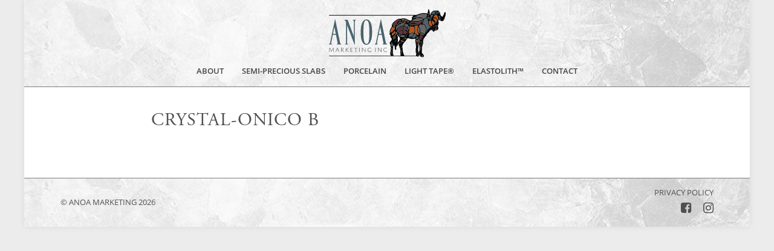

--- FILE ---
content_type: text/html; charset=UTF-8
request_url: https://anoamarketing.com/porcelain/crystal-onico-b/
body_size: 32672
content:
<!DOCTYPE html>
<!--[if lt IE 7 ]> <html class="ie ie6 no-js" dir="ltr" lang="en-US" prefix="og: https://ogp.me/ns#"> <![endif]-->
<!--[if IE 7 ]>    <html class="ie ie7 no-js" dir="ltr" lang="en-US" prefix="og: https://ogp.me/ns#"> <![endif]-->
<!--[if IE 8 ]>    <html class="ie ie8 no-js" dir="ltr" lang="en-US" prefix="og: https://ogp.me/ns#"> <![endif]-->
<!--[if IE 9 ]>    <html class="ie ie9 no-js" dir="ltr" lang="en-US" prefix="og: https://ogp.me/ns#"> <![endif]-->
<!--[if gt IE 9]><!--><html class="no-js" dir="ltr" lang="en-US" prefix="og: https://ogp.me/ns#"><!--<![endif]-->
<!-- the "no-js" class is for Modernizr. -->

<head id="www-odvod-com" data-template-set="custom-wordpress-template" profile="http://gmpg.org/xfn/11">

	<meta charset="UTF-8">
	
	<!-- Always force latest IE rendering engine (even in intranet) & Chrome Frame -->
	<meta http-equiv="X-UA-Compatible" content="IE=edge,chrome=1">
	
	
	<title>CRYSTAL-ONICO B - Anoa Marketing</title>
	
	<meta name="title" content="CRYSTAL-ONICO B - Anoa Marketing">
	
	<meta name="author" content="Odvod Media">
	<meta name="Copyright" content="Copyright Anoa Marketing 2026. All Rights Reserved.">
    
    <!--[if lt IE 9]>
			<script src="http://html5shim.googlecode.com/svn/trunk/html5.js"></script>
	<![endif]-->
     
  <!-- Adding "maximum-scale=1" fixes the Mobile Safari auto-zoom bug: http://filamentgroup.com/examples/iosScaleBug/ -->
	<meta name="viewport" content="width=device-width, initial-scale=1, minimum-scale=1, maximum-scale=1, user-scalable=0" />
	<!-- Prevent scaling -->
	<meta name = "viewport" content = "user-scalable=no, width=device-width" />
	<!-- Eliminate url and button bars if added to home screen -->
	<meta name="apple-mobile-web-app-capable" content="yes" />

	<!-- Choose how to handle the phone status bar -->
	<meta name="apple-mobile-web-app-status-bar-style" content="black-translucent" />
 
	<link rel="apple-touch-icon" href="https://anoamarketing.com/wp-content/themes/anoa/images/social/apple-touch-icon.png">
  <link rel="icon" type="image/png" href="https://anoamarketing.com/wp-content/themes/anoa/images/social/icon.png"/>
	
	<link rel="stylesheet" href="https://use.typekit.net/iil4jii.css">
	<link rel="stylesheet" href="https://anoamarketing.com/wp-content/themes/anoa/style.css?r=9">
  <link rel="stylesheet" href="https://anoamarketing.com/wp-content/themes/anoa/css/fontello/fontello.css">
  <link rel="stylesheet" href="https://anoamarketing.com/wp-content/themes/anoa/js/colorbox/colorbox.css">
	
	<link rel="pingback" href="https://anoamarketing.com/xmlrpc.php" />

	  
  <script language="javascript">
		var site = "https://anoamarketing.com/";
		var path = "https://anoamarketing.com/wp-content/themes/anoa/";
					var id = "306";
			var page = "crystal-onico-b";
				var tablet = false;
	</script>

	
		<!-- All in One SEO 4.9.1 - aioseo.com -->
	<meta name="robots" content="max-image-preview:large" />
	<link rel="canonical" href="https://anoamarketing.com/porcelain/crystal-onico-b/" />
	<meta name="generator" content="All in One SEO (AIOSEO) 4.9.1" />
		<meta property="og:locale" content="en_US" />
		<meta property="og:site_name" content="Anoa Marketing -" />
		<meta property="og:type" content="article" />
		<meta property="og:title" content="CRYSTAL-ONICO B - Anoa Marketing" />
		<meta property="og:url" content="https://anoamarketing.com/porcelain/crystal-onico-b/" />
		<meta property="article:published_time" content="2019-10-02T15:42:56+00:00" />
		<meta property="article:modified_time" content="2019-10-02T15:42:56+00:00" />
		<meta name="twitter:card" content="summary_large_image" />
		<meta name="twitter:title" content="CRYSTAL-ONICO B - Anoa Marketing" />
		<script type="application/ld+json" class="aioseo-schema">
			{"@context":"https:\/\/schema.org","@graph":[{"@type":"BreadcrumbList","@id":"https:\/\/anoamarketing.com\/porcelain\/crystal-onico-b\/#breadcrumblist","itemListElement":[{"@type":"ListItem","@id":"https:\/\/anoamarketing.com#listItem","position":1,"name":"Home","item":"https:\/\/anoamarketing.com","nextItem":{"@type":"ListItem","@id":"https:\/\/anoamarketing.com\/porcelain\/crystal-onico-b\/#listItem","name":"CRYSTAL-ONICO B"}},{"@type":"ListItem","@id":"https:\/\/anoamarketing.com\/porcelain\/crystal-onico-b\/#listItem","position":2,"name":"CRYSTAL-ONICO B","previousItem":{"@type":"ListItem","@id":"https:\/\/anoamarketing.com#listItem","name":"Home"}}]},{"@type":"Organization","@id":"https:\/\/anoamarketing.com\/#organization","name":"Anoa Marketing","url":"https:\/\/anoamarketing.com\/"},{"@type":"WebPage","@id":"https:\/\/anoamarketing.com\/porcelain\/crystal-onico-b\/#webpage","url":"https:\/\/anoamarketing.com\/porcelain\/crystal-onico-b\/","name":"CRYSTAL-ONICO B - Anoa Marketing","inLanguage":"en-US","isPartOf":{"@id":"https:\/\/anoamarketing.com\/#website"},"breadcrumb":{"@id":"https:\/\/anoamarketing.com\/porcelain\/crystal-onico-b\/#breadcrumblist"},"image":{"@type":"ImageObject","url":"https:\/\/anoamarketing.com\/wp-content\/uploads\/2019\/10\/CRYSTAL-ONICO-B.jpg","@id":"https:\/\/anoamarketing.com\/porcelain\/crystal-onico-b\/#mainImage","width":500,"height":1000},"primaryImageOfPage":{"@id":"https:\/\/anoamarketing.com\/porcelain\/crystal-onico-b\/#mainImage"},"datePublished":"2019-10-02T09:42:56-06:00","dateModified":"2019-10-02T09:42:56-06:00"},{"@type":"WebSite","@id":"https:\/\/anoamarketing.com\/#website","url":"https:\/\/anoamarketing.com\/","name":"Anoa Marketing","inLanguage":"en-US","publisher":{"@id":"https:\/\/anoamarketing.com\/#organization"}}]}
		</script>
		<!-- All in One SEO -->

<link rel='dns-prefetch' href='//ajax.googleapis.com' />
<link rel='dns-prefetch' href='//code.jquery.com' />
<link rel="alternate" title="oEmbed (JSON)" type="application/json+oembed" href="https://anoamarketing.com/wp-json/oembed/1.0/embed?url=https%3A%2F%2Fanoamarketing.com%2Fporcelain%2Fcrystal-onico-b%2F" />
<link rel="alternate" title="oEmbed (XML)" type="text/xml+oembed" href="https://anoamarketing.com/wp-json/oembed/1.0/embed?url=https%3A%2F%2Fanoamarketing.com%2Fporcelain%2Fcrystal-onico-b%2F&#038;format=xml" />
<style id='wp-img-auto-sizes-contain-inline-css' type='text/css'>
img:is([sizes=auto i],[sizes^="auto," i]){contain-intrinsic-size:3000px 1500px}
/*# sourceURL=wp-img-auto-sizes-contain-inline-css */
</style>
<style id='wp-emoji-styles-inline-css' type='text/css'>

	img.wp-smiley, img.emoji {
		display: inline !important;
		border: none !important;
		box-shadow: none !important;
		height: 1em !important;
		width: 1em !important;
		margin: 0 0.07em !important;
		vertical-align: -0.1em !important;
		background: none !important;
		padding: 0 !important;
	}
/*# sourceURL=wp-emoji-styles-inline-css */
</style>
<style id='wp-block-library-inline-css' type='text/css'>
:root{--wp-block-synced-color:#7a00df;--wp-block-synced-color--rgb:122,0,223;--wp-bound-block-color:var(--wp-block-synced-color);--wp-editor-canvas-background:#ddd;--wp-admin-theme-color:#007cba;--wp-admin-theme-color--rgb:0,124,186;--wp-admin-theme-color-darker-10:#006ba1;--wp-admin-theme-color-darker-10--rgb:0,107,160.5;--wp-admin-theme-color-darker-20:#005a87;--wp-admin-theme-color-darker-20--rgb:0,90,135;--wp-admin-border-width-focus:2px}@media (min-resolution:192dpi){:root{--wp-admin-border-width-focus:1.5px}}.wp-element-button{cursor:pointer}:root .has-very-light-gray-background-color{background-color:#eee}:root .has-very-dark-gray-background-color{background-color:#313131}:root .has-very-light-gray-color{color:#eee}:root .has-very-dark-gray-color{color:#313131}:root .has-vivid-green-cyan-to-vivid-cyan-blue-gradient-background{background:linear-gradient(135deg,#00d084,#0693e3)}:root .has-purple-crush-gradient-background{background:linear-gradient(135deg,#34e2e4,#4721fb 50%,#ab1dfe)}:root .has-hazy-dawn-gradient-background{background:linear-gradient(135deg,#faaca8,#dad0ec)}:root .has-subdued-olive-gradient-background{background:linear-gradient(135deg,#fafae1,#67a671)}:root .has-atomic-cream-gradient-background{background:linear-gradient(135deg,#fdd79a,#004a59)}:root .has-nightshade-gradient-background{background:linear-gradient(135deg,#330968,#31cdcf)}:root .has-midnight-gradient-background{background:linear-gradient(135deg,#020381,#2874fc)}:root{--wp--preset--font-size--normal:16px;--wp--preset--font-size--huge:42px}.has-regular-font-size{font-size:1em}.has-larger-font-size{font-size:2.625em}.has-normal-font-size{font-size:var(--wp--preset--font-size--normal)}.has-huge-font-size{font-size:var(--wp--preset--font-size--huge)}.has-text-align-center{text-align:center}.has-text-align-left{text-align:left}.has-text-align-right{text-align:right}.has-fit-text{white-space:nowrap!important}#end-resizable-editor-section{display:none}.aligncenter{clear:both}.items-justified-left{justify-content:flex-start}.items-justified-center{justify-content:center}.items-justified-right{justify-content:flex-end}.items-justified-space-between{justify-content:space-between}.screen-reader-text{border:0;clip-path:inset(50%);height:1px;margin:-1px;overflow:hidden;padding:0;position:absolute;width:1px;word-wrap:normal!important}.screen-reader-text:focus{background-color:#ddd;clip-path:none;color:#444;display:block;font-size:1em;height:auto;left:5px;line-height:normal;padding:15px 23px 14px;text-decoration:none;top:5px;width:auto;z-index:100000}html :where(.has-border-color){border-style:solid}html :where([style*=border-top-color]){border-top-style:solid}html :where([style*=border-right-color]){border-right-style:solid}html :where([style*=border-bottom-color]){border-bottom-style:solid}html :where([style*=border-left-color]){border-left-style:solid}html :where([style*=border-width]){border-style:solid}html :where([style*=border-top-width]){border-top-style:solid}html :where([style*=border-right-width]){border-right-style:solid}html :where([style*=border-bottom-width]){border-bottom-style:solid}html :where([style*=border-left-width]){border-left-style:solid}html :where(img[class*=wp-image-]){height:auto;max-width:100%}:where(figure){margin:0 0 1em}html :where(.is-position-sticky){--wp-admin--admin-bar--position-offset:var(--wp-admin--admin-bar--height,0px)}@media screen and (max-width:600px){html :where(.is-position-sticky){--wp-admin--admin-bar--position-offset:0px}}

/*# sourceURL=wp-block-library-inline-css */
</style><style id='global-styles-inline-css' type='text/css'>
:root{--wp--preset--aspect-ratio--square: 1;--wp--preset--aspect-ratio--4-3: 4/3;--wp--preset--aspect-ratio--3-4: 3/4;--wp--preset--aspect-ratio--3-2: 3/2;--wp--preset--aspect-ratio--2-3: 2/3;--wp--preset--aspect-ratio--16-9: 16/9;--wp--preset--aspect-ratio--9-16: 9/16;--wp--preset--color--black: #000000;--wp--preset--color--cyan-bluish-gray: #abb8c3;--wp--preset--color--white: #ffffff;--wp--preset--color--pale-pink: #f78da7;--wp--preset--color--vivid-red: #cf2e2e;--wp--preset--color--luminous-vivid-orange: #ff6900;--wp--preset--color--luminous-vivid-amber: #fcb900;--wp--preset--color--light-green-cyan: #7bdcb5;--wp--preset--color--vivid-green-cyan: #00d084;--wp--preset--color--pale-cyan-blue: #8ed1fc;--wp--preset--color--vivid-cyan-blue: #0693e3;--wp--preset--color--vivid-purple: #9b51e0;--wp--preset--gradient--vivid-cyan-blue-to-vivid-purple: linear-gradient(135deg,rgb(6,147,227) 0%,rgb(155,81,224) 100%);--wp--preset--gradient--light-green-cyan-to-vivid-green-cyan: linear-gradient(135deg,rgb(122,220,180) 0%,rgb(0,208,130) 100%);--wp--preset--gradient--luminous-vivid-amber-to-luminous-vivid-orange: linear-gradient(135deg,rgb(252,185,0) 0%,rgb(255,105,0) 100%);--wp--preset--gradient--luminous-vivid-orange-to-vivid-red: linear-gradient(135deg,rgb(255,105,0) 0%,rgb(207,46,46) 100%);--wp--preset--gradient--very-light-gray-to-cyan-bluish-gray: linear-gradient(135deg,rgb(238,238,238) 0%,rgb(169,184,195) 100%);--wp--preset--gradient--cool-to-warm-spectrum: linear-gradient(135deg,rgb(74,234,220) 0%,rgb(151,120,209) 20%,rgb(207,42,186) 40%,rgb(238,44,130) 60%,rgb(251,105,98) 80%,rgb(254,248,76) 100%);--wp--preset--gradient--blush-light-purple: linear-gradient(135deg,rgb(255,206,236) 0%,rgb(152,150,240) 100%);--wp--preset--gradient--blush-bordeaux: linear-gradient(135deg,rgb(254,205,165) 0%,rgb(254,45,45) 50%,rgb(107,0,62) 100%);--wp--preset--gradient--luminous-dusk: linear-gradient(135deg,rgb(255,203,112) 0%,rgb(199,81,192) 50%,rgb(65,88,208) 100%);--wp--preset--gradient--pale-ocean: linear-gradient(135deg,rgb(255,245,203) 0%,rgb(182,227,212) 50%,rgb(51,167,181) 100%);--wp--preset--gradient--electric-grass: linear-gradient(135deg,rgb(202,248,128) 0%,rgb(113,206,126) 100%);--wp--preset--gradient--midnight: linear-gradient(135deg,rgb(2,3,129) 0%,rgb(40,116,252) 100%);--wp--preset--font-size--small: 13px;--wp--preset--font-size--medium: 20px;--wp--preset--font-size--large: 36px;--wp--preset--font-size--x-large: 42px;--wp--preset--spacing--20: 0.44rem;--wp--preset--spacing--30: 0.67rem;--wp--preset--spacing--40: 1rem;--wp--preset--spacing--50: 1.5rem;--wp--preset--spacing--60: 2.25rem;--wp--preset--spacing--70: 3.38rem;--wp--preset--spacing--80: 5.06rem;--wp--preset--shadow--natural: 6px 6px 9px rgba(0, 0, 0, 0.2);--wp--preset--shadow--deep: 12px 12px 50px rgba(0, 0, 0, 0.4);--wp--preset--shadow--sharp: 6px 6px 0px rgba(0, 0, 0, 0.2);--wp--preset--shadow--outlined: 6px 6px 0px -3px rgb(255, 255, 255), 6px 6px rgb(0, 0, 0);--wp--preset--shadow--crisp: 6px 6px 0px rgb(0, 0, 0);}:where(.is-layout-flex){gap: 0.5em;}:where(.is-layout-grid){gap: 0.5em;}body .is-layout-flex{display: flex;}.is-layout-flex{flex-wrap: wrap;align-items: center;}.is-layout-flex > :is(*, div){margin: 0;}body .is-layout-grid{display: grid;}.is-layout-grid > :is(*, div){margin: 0;}:where(.wp-block-columns.is-layout-flex){gap: 2em;}:where(.wp-block-columns.is-layout-grid){gap: 2em;}:where(.wp-block-post-template.is-layout-flex){gap: 1.25em;}:where(.wp-block-post-template.is-layout-grid){gap: 1.25em;}.has-black-color{color: var(--wp--preset--color--black) !important;}.has-cyan-bluish-gray-color{color: var(--wp--preset--color--cyan-bluish-gray) !important;}.has-white-color{color: var(--wp--preset--color--white) !important;}.has-pale-pink-color{color: var(--wp--preset--color--pale-pink) !important;}.has-vivid-red-color{color: var(--wp--preset--color--vivid-red) !important;}.has-luminous-vivid-orange-color{color: var(--wp--preset--color--luminous-vivid-orange) !important;}.has-luminous-vivid-amber-color{color: var(--wp--preset--color--luminous-vivid-amber) !important;}.has-light-green-cyan-color{color: var(--wp--preset--color--light-green-cyan) !important;}.has-vivid-green-cyan-color{color: var(--wp--preset--color--vivid-green-cyan) !important;}.has-pale-cyan-blue-color{color: var(--wp--preset--color--pale-cyan-blue) !important;}.has-vivid-cyan-blue-color{color: var(--wp--preset--color--vivid-cyan-blue) !important;}.has-vivid-purple-color{color: var(--wp--preset--color--vivid-purple) !important;}.has-black-background-color{background-color: var(--wp--preset--color--black) !important;}.has-cyan-bluish-gray-background-color{background-color: var(--wp--preset--color--cyan-bluish-gray) !important;}.has-white-background-color{background-color: var(--wp--preset--color--white) !important;}.has-pale-pink-background-color{background-color: var(--wp--preset--color--pale-pink) !important;}.has-vivid-red-background-color{background-color: var(--wp--preset--color--vivid-red) !important;}.has-luminous-vivid-orange-background-color{background-color: var(--wp--preset--color--luminous-vivid-orange) !important;}.has-luminous-vivid-amber-background-color{background-color: var(--wp--preset--color--luminous-vivid-amber) !important;}.has-light-green-cyan-background-color{background-color: var(--wp--preset--color--light-green-cyan) !important;}.has-vivid-green-cyan-background-color{background-color: var(--wp--preset--color--vivid-green-cyan) !important;}.has-pale-cyan-blue-background-color{background-color: var(--wp--preset--color--pale-cyan-blue) !important;}.has-vivid-cyan-blue-background-color{background-color: var(--wp--preset--color--vivid-cyan-blue) !important;}.has-vivid-purple-background-color{background-color: var(--wp--preset--color--vivid-purple) !important;}.has-black-border-color{border-color: var(--wp--preset--color--black) !important;}.has-cyan-bluish-gray-border-color{border-color: var(--wp--preset--color--cyan-bluish-gray) !important;}.has-white-border-color{border-color: var(--wp--preset--color--white) !important;}.has-pale-pink-border-color{border-color: var(--wp--preset--color--pale-pink) !important;}.has-vivid-red-border-color{border-color: var(--wp--preset--color--vivid-red) !important;}.has-luminous-vivid-orange-border-color{border-color: var(--wp--preset--color--luminous-vivid-orange) !important;}.has-luminous-vivid-amber-border-color{border-color: var(--wp--preset--color--luminous-vivid-amber) !important;}.has-light-green-cyan-border-color{border-color: var(--wp--preset--color--light-green-cyan) !important;}.has-vivid-green-cyan-border-color{border-color: var(--wp--preset--color--vivid-green-cyan) !important;}.has-pale-cyan-blue-border-color{border-color: var(--wp--preset--color--pale-cyan-blue) !important;}.has-vivid-cyan-blue-border-color{border-color: var(--wp--preset--color--vivid-cyan-blue) !important;}.has-vivid-purple-border-color{border-color: var(--wp--preset--color--vivid-purple) !important;}.has-vivid-cyan-blue-to-vivid-purple-gradient-background{background: var(--wp--preset--gradient--vivid-cyan-blue-to-vivid-purple) !important;}.has-light-green-cyan-to-vivid-green-cyan-gradient-background{background: var(--wp--preset--gradient--light-green-cyan-to-vivid-green-cyan) !important;}.has-luminous-vivid-amber-to-luminous-vivid-orange-gradient-background{background: var(--wp--preset--gradient--luminous-vivid-amber-to-luminous-vivid-orange) !important;}.has-luminous-vivid-orange-to-vivid-red-gradient-background{background: var(--wp--preset--gradient--luminous-vivid-orange-to-vivid-red) !important;}.has-very-light-gray-to-cyan-bluish-gray-gradient-background{background: var(--wp--preset--gradient--very-light-gray-to-cyan-bluish-gray) !important;}.has-cool-to-warm-spectrum-gradient-background{background: var(--wp--preset--gradient--cool-to-warm-spectrum) !important;}.has-blush-light-purple-gradient-background{background: var(--wp--preset--gradient--blush-light-purple) !important;}.has-blush-bordeaux-gradient-background{background: var(--wp--preset--gradient--blush-bordeaux) !important;}.has-luminous-dusk-gradient-background{background: var(--wp--preset--gradient--luminous-dusk) !important;}.has-pale-ocean-gradient-background{background: var(--wp--preset--gradient--pale-ocean) !important;}.has-electric-grass-gradient-background{background: var(--wp--preset--gradient--electric-grass) !important;}.has-midnight-gradient-background{background: var(--wp--preset--gradient--midnight) !important;}.has-small-font-size{font-size: var(--wp--preset--font-size--small) !important;}.has-medium-font-size{font-size: var(--wp--preset--font-size--medium) !important;}.has-large-font-size{font-size: var(--wp--preset--font-size--large) !important;}.has-x-large-font-size{font-size: var(--wp--preset--font-size--x-large) !important;}
/*# sourceURL=global-styles-inline-css */
</style>

<style id='classic-theme-styles-inline-css' type='text/css'>
/*! This file is auto-generated */
.wp-block-button__link{color:#fff;background-color:#32373c;border-radius:9999px;box-shadow:none;text-decoration:none;padding:calc(.667em + 2px) calc(1.333em + 2px);font-size:1.125em}.wp-block-file__button{background:#32373c;color:#fff;text-decoration:none}
/*# sourceURL=/wp-includes/css/classic-themes.min.css */
</style>
<link rel='stylesheet' id='contact-form-7-css' href='https://anoamarketing.com/wp-content/plugins/contact-form-7/includes/css/styles.css?ver=6.1.4' type='text/css' media='all' />
<script type="text/javascript" src="//ajax.googleapis.com/ajax/libs/jquery/1.8.3/jquery.min.js?ver=6.9" id="jquery-js"></script>
<script type="text/javascript" src="http://code.jquery.com/ui/1.8.18/jquery-ui.js?ver=6.9" id="jquery_ui-js"></script>
<script type="text/javascript" src="https://anoamarketing.com/wp-content/themes/anoa/js/colorbox/jquery.colorbox-min.js?ver=6.9" id="js_colorbox-js"></script>
<script type="text/javascript" src="https://anoamarketing.com/wp-content/themes/anoa/js/jquery.cycle2.min.js?ver=6.9" id="js_cycle-js"></script>
<script type="text/javascript" src="https://anoamarketing.com/wp-content/themes/anoa/js/script.js?ver=6.9" id="js_site-js"></script>
<link rel="https://api.w.org/" href="https://anoamarketing.com/wp-json/" /><link rel='shortlink' href='https://anoamarketing.com/?p=306' />
<link rel="Shortcut Icon" type="image/x-icon" href="https://anoamarketing.com/wp-content/themes/anoa/images/social/icon.png" /><style type="text/css">.recentcomments a{display:inline !important;padding:0 !important;margin:0 !important;}</style></head>

<body class="wp-singular porcelains-template-default single single-porcelains postid-306 wp-theme-anoa ">

	<div class="loading"><div class="loading-inner"></div></div>
	<a name="top"></a>
  
  <div id="flyout-menu" class="clearfix">
  	<a href="#" class="icon-cancel close-btn"></a>
    <ul id="menu-main-menu" class="menu"><li id="menu-item-31" class="menu-item menu-item-type-post_type menu-item-object-page menu-item-has-children menu-item-31"><a href="https://anoamarketing.com/about/">About</a>
<ul class="sub-menu">
	<li id="menu-item-69" class="menu-item menu-item-type-post_type menu-item-object-page menu-item-69"><a href="https://anoamarketing.com/authorized-dealer/">Become An Authorized Dealer</a></li>
</ul>
</li>
<li id="menu-item-70" class="menu-item menu-item-type-post_type menu-item-object-page menu-item-70"><a href="https://anoamarketing.com/slabs/">Semi-Precious Slabs</a></li>
<li id="menu-item-68" class="menu-item menu-item-type-post_type menu-item-object-page menu-item-has-children menu-item-68"><a href="https://anoamarketing.com/porcelain/">Porcelain</a>
<ul class="sub-menu">
	<li id="menu-item-163" class="menu-item menu-item-type-post_type menu-item-object-page menu-item-163"><a href="https://anoamarketing.com/porcelain-large-format-tiles/">Porcelain Large Format Tiles</a></li>
	<li id="menu-item-370" class="menu-item menu-item-type-post_type menu-item-object-page menu-item-370"><a href="https://anoamarketing.com/porcelain-countertops/">Porcelain Countertops</a></li>
	<li id="menu-item-407" class="menu-item menu-item-type-post_type menu-item-object-page menu-item-407"><a href="https://anoamarketing.com/porcelain-tub-surrounds/">Porcelain Tub Surrounds</a></li>
</ul>
</li>
<li id="menu-item-34" class="menu-item menu-item-type-post_type menu-item-object-page menu-item-34"><a href="https://anoamarketing.com/light-tape/">Light Tape®</a></li>
<li id="menu-item-397" class="menu-item menu-item-type-post_type menu-item-object-page menu-item-397"><a href="https://anoamarketing.com/elastolith/">Elastolith™</a></li>
<li id="menu-item-33" class="menu-item menu-item-type-post_type menu-item-object-page menu-item-33"><a href="https://anoamarketing.com/contact/">Contact</a></li>
</ul>  </div>
  
  <div id="site">
  
    <header id="header" class="clearfix">
    	<div class="top"></div>
      <div id="logo"><a href="https://anoamarketing.com/" title="Anoa Marketing"><img src="https://anoamarketing.com/wp-content/themes/anoa/images/logo.svg" alt="Anoa Marketing" /><h2>Anoa Marketing</h2></a></div>
      <div id="menu">
        <ul id="menu-main-menu-1" class="menu"><li class="menu-item menu-item-type-post_type menu-item-object-page menu-item-has-children menu-item-31"><a href="https://anoamarketing.com/about/">About</a>
<ul class="sub-menu">
	<li class="menu-item menu-item-type-post_type menu-item-object-page menu-item-69"><a href="https://anoamarketing.com/authorized-dealer/">Become An Authorized Dealer</a></li>
</ul>
</li>
<li class="menu-item menu-item-type-post_type menu-item-object-page menu-item-70"><a href="https://anoamarketing.com/slabs/">Semi-Precious Slabs</a></li>
<li class="menu-item menu-item-type-post_type menu-item-object-page menu-item-has-children menu-item-68"><a href="https://anoamarketing.com/porcelain/">Porcelain</a>
<ul class="sub-menu">
	<li class="menu-item menu-item-type-post_type menu-item-object-page menu-item-163"><a href="https://anoamarketing.com/porcelain-large-format-tiles/">Porcelain Large Format Tiles</a></li>
	<li class="menu-item menu-item-type-post_type menu-item-object-page menu-item-370"><a href="https://anoamarketing.com/porcelain-countertops/">Porcelain Countertops</a></li>
	<li class="menu-item menu-item-type-post_type menu-item-object-page menu-item-407"><a href="https://anoamarketing.com/porcelain-tub-surrounds/">Porcelain Tub Surrounds</a></li>
</ul>
</li>
<li class="menu-item menu-item-type-post_type menu-item-object-page menu-item-34"><a href="https://anoamarketing.com/light-tape/">Light Tape®</a></li>
<li class="menu-item menu-item-type-post_type menu-item-object-page menu-item-397"><a href="https://anoamarketing.com/elastolith/">Elastolith™</a></li>
<li class="menu-item menu-item-type-post_type menu-item-object-page menu-item-33"><a href="https://anoamarketing.com/contact/">Contact</a></li>
</ul>      </div>
      <div id="flyout">
        <a href="#" class="icon-menu"></a>
      </div>
    </header>

  <div class="content clearfix">
				
		<div class="content-row clearfix">
			<h1 class="page-title">CRYSTAL-ONICO B</h1>
					</div>
		
	</div>
  
      
    <footer id="footer" class="clearfix">
      <div class="col col-1">
								<div class="block">
															<span class="address"></span>
				</div><br style="clear: both;">
				&copy; Anoa Marketing 2026      </div>
            <div class="col col-3">
      					<a href="https://anoamarketing.com/privacy/">Privacy Policy</a>
				<div class="social-media clearfix">
					<ul>
						<li><a href="https://www.facebook.com/AnoaMarketing/" target="_blank" class="icon-facebook-squared"></a></li>
						<li><a href="https://www.instagram.com/anoamarketing/?hl=en" target="_blank" class="icon-instagram"></a></li>
					</ul>
				</div>
      </div>
    </footer>
  
  </div>

	<script>
		(function(i,s,o,g,r,a,m){i['GoogleAnalyticsObject']=r;i[r]=i[r]||function(){
		(i[r].q=i[r].q||[]).push(arguments)},i[r].l=1*new Date();a=s.createElement(o),
		m=s.getElementsByTagName(o)[0];a.async=1;a.src=g;m.parentNode.insertBefore(a,m)
		})(window,document,'script','https://www.google-analytics.com/analytics.js','ga');

		ga('create', 'UA-32718090-3', 'auto');
		ga('send', 'pageview');

	</script>
  
	<script type="speculationrules">
{"prefetch":[{"source":"document","where":{"and":[{"href_matches":"/*"},{"not":{"href_matches":["/wp-*.php","/wp-admin/*","/wp-content/uploads/*","/wp-content/*","/wp-content/plugins/*","/wp-content/themes/anoa/*","/*\\?(.+)"]}},{"not":{"selector_matches":"a[rel~=\"nofollow\"]"}},{"not":{"selector_matches":".no-prefetch, .no-prefetch a"}}]},"eagerness":"conservative"}]}
</script>
<script type="module"  src="https://anoamarketing.com/wp-content/plugins/all-in-one-seo-pack/dist/Lite/assets/table-of-contents.95d0dfce.js?ver=4.9.1" id="aioseo/js/src/vue/standalone/blocks/table-of-contents/frontend.js-js"></script>
<script type="text/javascript" src="https://anoamarketing.com/wp-includes/js/dist/hooks.min.js?ver=dd5603f07f9220ed27f1" id="wp-hooks-js"></script>
<script type="text/javascript" src="https://anoamarketing.com/wp-includes/js/dist/i18n.min.js?ver=c26c3dc7bed366793375" id="wp-i18n-js"></script>
<script type="text/javascript" id="wp-i18n-js-after">
/* <![CDATA[ */
wp.i18n.setLocaleData( { 'text direction\u0004ltr': [ 'ltr' ] } );
wp.i18n.setLocaleData( { 'text direction\u0004ltr': [ 'ltr' ] } );
//# sourceURL=wp-i18n-js-after
/* ]]> */
</script>
<script type="text/javascript" src="https://anoamarketing.com/wp-content/plugins/contact-form-7/includes/swv/js/index.js?ver=6.1.4" id="swv-js"></script>
<script type="text/javascript" id="contact-form-7-js-before">
/* <![CDATA[ */
var wpcf7 = {
    "api": {
        "root": "https:\/\/anoamarketing.com\/wp-json\/",
        "namespace": "contact-form-7\/v1"
    }
};
//# sourceURL=contact-form-7-js-before
/* ]]> */
</script>
<script type="text/javascript" src="https://anoamarketing.com/wp-content/plugins/contact-form-7/includes/js/index.js?ver=6.1.4" id="contact-form-7-js"></script>
<script type="text/javascript" src="https://www.google.com/recaptcha/api.js?render=6LcFZbsUAAAAAMy_yAx_kv-rCtCR5It01Zlc9Ejz&amp;ver=3.0" id="google-recaptcha-js"></script>
<script type="text/javascript" src="https://anoamarketing.com/wp-includes/js/dist/vendor/wp-polyfill.min.js?ver=3.15.0" id="wp-polyfill-js"></script>
<script type="text/javascript" id="wpcf7-recaptcha-js-before">
/* <![CDATA[ */
var wpcf7_recaptcha = {
    "sitekey": "6LcFZbsUAAAAAMy_yAx_kv-rCtCR5It01Zlc9Ejz",
    "actions": {
        "homepage": "homepage",
        "contactform": "contactform"
    }
};
//# sourceURL=wpcf7-recaptcha-js-before
/* ]]> */
</script>
<script type="text/javascript" src="https://anoamarketing.com/wp-content/plugins/contact-form-7/modules/recaptcha/index.js?ver=6.1.4" id="wpcf7-recaptcha-js"></script>
<script id="wp-emoji-settings" type="application/json">
{"baseUrl":"https://s.w.org/images/core/emoji/17.0.2/72x72/","ext":".png","svgUrl":"https://s.w.org/images/core/emoji/17.0.2/svg/","svgExt":".svg","source":{"concatemoji":"https://anoamarketing.com/wp-includes/js/wp-emoji-release.min.js?ver=6.9"}}
</script>
<script type="module">
/* <![CDATA[ */
/*! This file is auto-generated */
const a=JSON.parse(document.getElementById("wp-emoji-settings").textContent),o=(window._wpemojiSettings=a,"wpEmojiSettingsSupports"),s=["flag","emoji"];function i(e){try{var t={supportTests:e,timestamp:(new Date).valueOf()};sessionStorage.setItem(o,JSON.stringify(t))}catch(e){}}function c(e,t,n){e.clearRect(0,0,e.canvas.width,e.canvas.height),e.fillText(t,0,0);t=new Uint32Array(e.getImageData(0,0,e.canvas.width,e.canvas.height).data);e.clearRect(0,0,e.canvas.width,e.canvas.height),e.fillText(n,0,0);const a=new Uint32Array(e.getImageData(0,0,e.canvas.width,e.canvas.height).data);return t.every((e,t)=>e===a[t])}function p(e,t){e.clearRect(0,0,e.canvas.width,e.canvas.height),e.fillText(t,0,0);var n=e.getImageData(16,16,1,1);for(let e=0;e<n.data.length;e++)if(0!==n.data[e])return!1;return!0}function u(e,t,n,a){switch(t){case"flag":return n(e,"\ud83c\udff3\ufe0f\u200d\u26a7\ufe0f","\ud83c\udff3\ufe0f\u200b\u26a7\ufe0f")?!1:!n(e,"\ud83c\udde8\ud83c\uddf6","\ud83c\udde8\u200b\ud83c\uddf6")&&!n(e,"\ud83c\udff4\udb40\udc67\udb40\udc62\udb40\udc65\udb40\udc6e\udb40\udc67\udb40\udc7f","\ud83c\udff4\u200b\udb40\udc67\u200b\udb40\udc62\u200b\udb40\udc65\u200b\udb40\udc6e\u200b\udb40\udc67\u200b\udb40\udc7f");case"emoji":return!a(e,"\ud83e\u1fac8")}return!1}function f(e,t,n,a){let r;const o=(r="undefined"!=typeof WorkerGlobalScope&&self instanceof WorkerGlobalScope?new OffscreenCanvas(300,150):document.createElement("canvas")).getContext("2d",{willReadFrequently:!0}),s=(o.textBaseline="top",o.font="600 32px Arial",{});return e.forEach(e=>{s[e]=t(o,e,n,a)}),s}function r(e){var t=document.createElement("script");t.src=e,t.defer=!0,document.head.appendChild(t)}a.supports={everything:!0,everythingExceptFlag:!0},new Promise(t=>{let n=function(){try{var e=JSON.parse(sessionStorage.getItem(o));if("object"==typeof e&&"number"==typeof e.timestamp&&(new Date).valueOf()<e.timestamp+604800&&"object"==typeof e.supportTests)return e.supportTests}catch(e){}return null}();if(!n){if("undefined"!=typeof Worker&&"undefined"!=typeof OffscreenCanvas&&"undefined"!=typeof URL&&URL.createObjectURL&&"undefined"!=typeof Blob)try{var e="postMessage("+f.toString()+"("+[JSON.stringify(s),u.toString(),c.toString(),p.toString()].join(",")+"));",a=new Blob([e],{type:"text/javascript"});const r=new Worker(URL.createObjectURL(a),{name:"wpTestEmojiSupports"});return void(r.onmessage=e=>{i(n=e.data),r.terminate(),t(n)})}catch(e){}i(n=f(s,u,c,p))}t(n)}).then(e=>{for(const n in e)a.supports[n]=e[n],a.supports.everything=a.supports.everything&&a.supports[n],"flag"!==n&&(a.supports.everythingExceptFlag=a.supports.everythingExceptFlag&&a.supports[n]);var t;a.supports.everythingExceptFlag=a.supports.everythingExceptFlag&&!a.supports.flag,a.supports.everything||((t=a.source||{}).concatemoji?r(t.concatemoji):t.wpemoji&&t.twemoji&&(r(t.twemoji),r(t.wpemoji)))});
//# sourceURL=https://anoamarketing.com/wp-includes/js/wp-emoji-loader.min.js
/* ]]> */
</script>
</body>
</html>

--- FILE ---
content_type: text/html; charset=utf-8
request_url: https://www.google.com/recaptcha/api2/anchor?ar=1&k=6LcFZbsUAAAAAMy_yAx_kv-rCtCR5It01Zlc9Ejz&co=aHR0cHM6Ly9hbm9hbWFya2V0aW5nLmNvbTo0NDM.&hl=en&v=PoyoqOPhxBO7pBk68S4YbpHZ&size=invisible&anchor-ms=20000&execute-ms=30000&cb=w3p23i3muk0j
body_size: 48661
content:
<!DOCTYPE HTML><html dir="ltr" lang="en"><head><meta http-equiv="Content-Type" content="text/html; charset=UTF-8">
<meta http-equiv="X-UA-Compatible" content="IE=edge">
<title>reCAPTCHA</title>
<style type="text/css">
/* cyrillic-ext */
@font-face {
  font-family: 'Roboto';
  font-style: normal;
  font-weight: 400;
  font-stretch: 100%;
  src: url(//fonts.gstatic.com/s/roboto/v48/KFO7CnqEu92Fr1ME7kSn66aGLdTylUAMa3GUBHMdazTgWw.woff2) format('woff2');
  unicode-range: U+0460-052F, U+1C80-1C8A, U+20B4, U+2DE0-2DFF, U+A640-A69F, U+FE2E-FE2F;
}
/* cyrillic */
@font-face {
  font-family: 'Roboto';
  font-style: normal;
  font-weight: 400;
  font-stretch: 100%;
  src: url(//fonts.gstatic.com/s/roboto/v48/KFO7CnqEu92Fr1ME7kSn66aGLdTylUAMa3iUBHMdazTgWw.woff2) format('woff2');
  unicode-range: U+0301, U+0400-045F, U+0490-0491, U+04B0-04B1, U+2116;
}
/* greek-ext */
@font-face {
  font-family: 'Roboto';
  font-style: normal;
  font-weight: 400;
  font-stretch: 100%;
  src: url(//fonts.gstatic.com/s/roboto/v48/KFO7CnqEu92Fr1ME7kSn66aGLdTylUAMa3CUBHMdazTgWw.woff2) format('woff2');
  unicode-range: U+1F00-1FFF;
}
/* greek */
@font-face {
  font-family: 'Roboto';
  font-style: normal;
  font-weight: 400;
  font-stretch: 100%;
  src: url(//fonts.gstatic.com/s/roboto/v48/KFO7CnqEu92Fr1ME7kSn66aGLdTylUAMa3-UBHMdazTgWw.woff2) format('woff2');
  unicode-range: U+0370-0377, U+037A-037F, U+0384-038A, U+038C, U+038E-03A1, U+03A3-03FF;
}
/* math */
@font-face {
  font-family: 'Roboto';
  font-style: normal;
  font-weight: 400;
  font-stretch: 100%;
  src: url(//fonts.gstatic.com/s/roboto/v48/KFO7CnqEu92Fr1ME7kSn66aGLdTylUAMawCUBHMdazTgWw.woff2) format('woff2');
  unicode-range: U+0302-0303, U+0305, U+0307-0308, U+0310, U+0312, U+0315, U+031A, U+0326-0327, U+032C, U+032F-0330, U+0332-0333, U+0338, U+033A, U+0346, U+034D, U+0391-03A1, U+03A3-03A9, U+03B1-03C9, U+03D1, U+03D5-03D6, U+03F0-03F1, U+03F4-03F5, U+2016-2017, U+2034-2038, U+203C, U+2040, U+2043, U+2047, U+2050, U+2057, U+205F, U+2070-2071, U+2074-208E, U+2090-209C, U+20D0-20DC, U+20E1, U+20E5-20EF, U+2100-2112, U+2114-2115, U+2117-2121, U+2123-214F, U+2190, U+2192, U+2194-21AE, U+21B0-21E5, U+21F1-21F2, U+21F4-2211, U+2213-2214, U+2216-22FF, U+2308-230B, U+2310, U+2319, U+231C-2321, U+2336-237A, U+237C, U+2395, U+239B-23B7, U+23D0, U+23DC-23E1, U+2474-2475, U+25AF, U+25B3, U+25B7, U+25BD, U+25C1, U+25CA, U+25CC, U+25FB, U+266D-266F, U+27C0-27FF, U+2900-2AFF, U+2B0E-2B11, U+2B30-2B4C, U+2BFE, U+3030, U+FF5B, U+FF5D, U+1D400-1D7FF, U+1EE00-1EEFF;
}
/* symbols */
@font-face {
  font-family: 'Roboto';
  font-style: normal;
  font-weight: 400;
  font-stretch: 100%;
  src: url(//fonts.gstatic.com/s/roboto/v48/KFO7CnqEu92Fr1ME7kSn66aGLdTylUAMaxKUBHMdazTgWw.woff2) format('woff2');
  unicode-range: U+0001-000C, U+000E-001F, U+007F-009F, U+20DD-20E0, U+20E2-20E4, U+2150-218F, U+2190, U+2192, U+2194-2199, U+21AF, U+21E6-21F0, U+21F3, U+2218-2219, U+2299, U+22C4-22C6, U+2300-243F, U+2440-244A, U+2460-24FF, U+25A0-27BF, U+2800-28FF, U+2921-2922, U+2981, U+29BF, U+29EB, U+2B00-2BFF, U+4DC0-4DFF, U+FFF9-FFFB, U+10140-1018E, U+10190-1019C, U+101A0, U+101D0-101FD, U+102E0-102FB, U+10E60-10E7E, U+1D2C0-1D2D3, U+1D2E0-1D37F, U+1F000-1F0FF, U+1F100-1F1AD, U+1F1E6-1F1FF, U+1F30D-1F30F, U+1F315, U+1F31C, U+1F31E, U+1F320-1F32C, U+1F336, U+1F378, U+1F37D, U+1F382, U+1F393-1F39F, U+1F3A7-1F3A8, U+1F3AC-1F3AF, U+1F3C2, U+1F3C4-1F3C6, U+1F3CA-1F3CE, U+1F3D4-1F3E0, U+1F3ED, U+1F3F1-1F3F3, U+1F3F5-1F3F7, U+1F408, U+1F415, U+1F41F, U+1F426, U+1F43F, U+1F441-1F442, U+1F444, U+1F446-1F449, U+1F44C-1F44E, U+1F453, U+1F46A, U+1F47D, U+1F4A3, U+1F4B0, U+1F4B3, U+1F4B9, U+1F4BB, U+1F4BF, U+1F4C8-1F4CB, U+1F4D6, U+1F4DA, U+1F4DF, U+1F4E3-1F4E6, U+1F4EA-1F4ED, U+1F4F7, U+1F4F9-1F4FB, U+1F4FD-1F4FE, U+1F503, U+1F507-1F50B, U+1F50D, U+1F512-1F513, U+1F53E-1F54A, U+1F54F-1F5FA, U+1F610, U+1F650-1F67F, U+1F687, U+1F68D, U+1F691, U+1F694, U+1F698, U+1F6AD, U+1F6B2, U+1F6B9-1F6BA, U+1F6BC, U+1F6C6-1F6CF, U+1F6D3-1F6D7, U+1F6E0-1F6EA, U+1F6F0-1F6F3, U+1F6F7-1F6FC, U+1F700-1F7FF, U+1F800-1F80B, U+1F810-1F847, U+1F850-1F859, U+1F860-1F887, U+1F890-1F8AD, U+1F8B0-1F8BB, U+1F8C0-1F8C1, U+1F900-1F90B, U+1F93B, U+1F946, U+1F984, U+1F996, U+1F9E9, U+1FA00-1FA6F, U+1FA70-1FA7C, U+1FA80-1FA89, U+1FA8F-1FAC6, U+1FACE-1FADC, U+1FADF-1FAE9, U+1FAF0-1FAF8, U+1FB00-1FBFF;
}
/* vietnamese */
@font-face {
  font-family: 'Roboto';
  font-style: normal;
  font-weight: 400;
  font-stretch: 100%;
  src: url(//fonts.gstatic.com/s/roboto/v48/KFO7CnqEu92Fr1ME7kSn66aGLdTylUAMa3OUBHMdazTgWw.woff2) format('woff2');
  unicode-range: U+0102-0103, U+0110-0111, U+0128-0129, U+0168-0169, U+01A0-01A1, U+01AF-01B0, U+0300-0301, U+0303-0304, U+0308-0309, U+0323, U+0329, U+1EA0-1EF9, U+20AB;
}
/* latin-ext */
@font-face {
  font-family: 'Roboto';
  font-style: normal;
  font-weight: 400;
  font-stretch: 100%;
  src: url(//fonts.gstatic.com/s/roboto/v48/KFO7CnqEu92Fr1ME7kSn66aGLdTylUAMa3KUBHMdazTgWw.woff2) format('woff2');
  unicode-range: U+0100-02BA, U+02BD-02C5, U+02C7-02CC, U+02CE-02D7, U+02DD-02FF, U+0304, U+0308, U+0329, U+1D00-1DBF, U+1E00-1E9F, U+1EF2-1EFF, U+2020, U+20A0-20AB, U+20AD-20C0, U+2113, U+2C60-2C7F, U+A720-A7FF;
}
/* latin */
@font-face {
  font-family: 'Roboto';
  font-style: normal;
  font-weight: 400;
  font-stretch: 100%;
  src: url(//fonts.gstatic.com/s/roboto/v48/KFO7CnqEu92Fr1ME7kSn66aGLdTylUAMa3yUBHMdazQ.woff2) format('woff2');
  unicode-range: U+0000-00FF, U+0131, U+0152-0153, U+02BB-02BC, U+02C6, U+02DA, U+02DC, U+0304, U+0308, U+0329, U+2000-206F, U+20AC, U+2122, U+2191, U+2193, U+2212, U+2215, U+FEFF, U+FFFD;
}
/* cyrillic-ext */
@font-face {
  font-family: 'Roboto';
  font-style: normal;
  font-weight: 500;
  font-stretch: 100%;
  src: url(//fonts.gstatic.com/s/roboto/v48/KFO7CnqEu92Fr1ME7kSn66aGLdTylUAMa3GUBHMdazTgWw.woff2) format('woff2');
  unicode-range: U+0460-052F, U+1C80-1C8A, U+20B4, U+2DE0-2DFF, U+A640-A69F, U+FE2E-FE2F;
}
/* cyrillic */
@font-face {
  font-family: 'Roboto';
  font-style: normal;
  font-weight: 500;
  font-stretch: 100%;
  src: url(//fonts.gstatic.com/s/roboto/v48/KFO7CnqEu92Fr1ME7kSn66aGLdTylUAMa3iUBHMdazTgWw.woff2) format('woff2');
  unicode-range: U+0301, U+0400-045F, U+0490-0491, U+04B0-04B1, U+2116;
}
/* greek-ext */
@font-face {
  font-family: 'Roboto';
  font-style: normal;
  font-weight: 500;
  font-stretch: 100%;
  src: url(//fonts.gstatic.com/s/roboto/v48/KFO7CnqEu92Fr1ME7kSn66aGLdTylUAMa3CUBHMdazTgWw.woff2) format('woff2');
  unicode-range: U+1F00-1FFF;
}
/* greek */
@font-face {
  font-family: 'Roboto';
  font-style: normal;
  font-weight: 500;
  font-stretch: 100%;
  src: url(//fonts.gstatic.com/s/roboto/v48/KFO7CnqEu92Fr1ME7kSn66aGLdTylUAMa3-UBHMdazTgWw.woff2) format('woff2');
  unicode-range: U+0370-0377, U+037A-037F, U+0384-038A, U+038C, U+038E-03A1, U+03A3-03FF;
}
/* math */
@font-face {
  font-family: 'Roboto';
  font-style: normal;
  font-weight: 500;
  font-stretch: 100%;
  src: url(//fonts.gstatic.com/s/roboto/v48/KFO7CnqEu92Fr1ME7kSn66aGLdTylUAMawCUBHMdazTgWw.woff2) format('woff2');
  unicode-range: U+0302-0303, U+0305, U+0307-0308, U+0310, U+0312, U+0315, U+031A, U+0326-0327, U+032C, U+032F-0330, U+0332-0333, U+0338, U+033A, U+0346, U+034D, U+0391-03A1, U+03A3-03A9, U+03B1-03C9, U+03D1, U+03D5-03D6, U+03F0-03F1, U+03F4-03F5, U+2016-2017, U+2034-2038, U+203C, U+2040, U+2043, U+2047, U+2050, U+2057, U+205F, U+2070-2071, U+2074-208E, U+2090-209C, U+20D0-20DC, U+20E1, U+20E5-20EF, U+2100-2112, U+2114-2115, U+2117-2121, U+2123-214F, U+2190, U+2192, U+2194-21AE, U+21B0-21E5, U+21F1-21F2, U+21F4-2211, U+2213-2214, U+2216-22FF, U+2308-230B, U+2310, U+2319, U+231C-2321, U+2336-237A, U+237C, U+2395, U+239B-23B7, U+23D0, U+23DC-23E1, U+2474-2475, U+25AF, U+25B3, U+25B7, U+25BD, U+25C1, U+25CA, U+25CC, U+25FB, U+266D-266F, U+27C0-27FF, U+2900-2AFF, U+2B0E-2B11, U+2B30-2B4C, U+2BFE, U+3030, U+FF5B, U+FF5D, U+1D400-1D7FF, U+1EE00-1EEFF;
}
/* symbols */
@font-face {
  font-family: 'Roboto';
  font-style: normal;
  font-weight: 500;
  font-stretch: 100%;
  src: url(//fonts.gstatic.com/s/roboto/v48/KFO7CnqEu92Fr1ME7kSn66aGLdTylUAMaxKUBHMdazTgWw.woff2) format('woff2');
  unicode-range: U+0001-000C, U+000E-001F, U+007F-009F, U+20DD-20E0, U+20E2-20E4, U+2150-218F, U+2190, U+2192, U+2194-2199, U+21AF, U+21E6-21F0, U+21F3, U+2218-2219, U+2299, U+22C4-22C6, U+2300-243F, U+2440-244A, U+2460-24FF, U+25A0-27BF, U+2800-28FF, U+2921-2922, U+2981, U+29BF, U+29EB, U+2B00-2BFF, U+4DC0-4DFF, U+FFF9-FFFB, U+10140-1018E, U+10190-1019C, U+101A0, U+101D0-101FD, U+102E0-102FB, U+10E60-10E7E, U+1D2C0-1D2D3, U+1D2E0-1D37F, U+1F000-1F0FF, U+1F100-1F1AD, U+1F1E6-1F1FF, U+1F30D-1F30F, U+1F315, U+1F31C, U+1F31E, U+1F320-1F32C, U+1F336, U+1F378, U+1F37D, U+1F382, U+1F393-1F39F, U+1F3A7-1F3A8, U+1F3AC-1F3AF, U+1F3C2, U+1F3C4-1F3C6, U+1F3CA-1F3CE, U+1F3D4-1F3E0, U+1F3ED, U+1F3F1-1F3F3, U+1F3F5-1F3F7, U+1F408, U+1F415, U+1F41F, U+1F426, U+1F43F, U+1F441-1F442, U+1F444, U+1F446-1F449, U+1F44C-1F44E, U+1F453, U+1F46A, U+1F47D, U+1F4A3, U+1F4B0, U+1F4B3, U+1F4B9, U+1F4BB, U+1F4BF, U+1F4C8-1F4CB, U+1F4D6, U+1F4DA, U+1F4DF, U+1F4E3-1F4E6, U+1F4EA-1F4ED, U+1F4F7, U+1F4F9-1F4FB, U+1F4FD-1F4FE, U+1F503, U+1F507-1F50B, U+1F50D, U+1F512-1F513, U+1F53E-1F54A, U+1F54F-1F5FA, U+1F610, U+1F650-1F67F, U+1F687, U+1F68D, U+1F691, U+1F694, U+1F698, U+1F6AD, U+1F6B2, U+1F6B9-1F6BA, U+1F6BC, U+1F6C6-1F6CF, U+1F6D3-1F6D7, U+1F6E0-1F6EA, U+1F6F0-1F6F3, U+1F6F7-1F6FC, U+1F700-1F7FF, U+1F800-1F80B, U+1F810-1F847, U+1F850-1F859, U+1F860-1F887, U+1F890-1F8AD, U+1F8B0-1F8BB, U+1F8C0-1F8C1, U+1F900-1F90B, U+1F93B, U+1F946, U+1F984, U+1F996, U+1F9E9, U+1FA00-1FA6F, U+1FA70-1FA7C, U+1FA80-1FA89, U+1FA8F-1FAC6, U+1FACE-1FADC, U+1FADF-1FAE9, U+1FAF0-1FAF8, U+1FB00-1FBFF;
}
/* vietnamese */
@font-face {
  font-family: 'Roboto';
  font-style: normal;
  font-weight: 500;
  font-stretch: 100%;
  src: url(//fonts.gstatic.com/s/roboto/v48/KFO7CnqEu92Fr1ME7kSn66aGLdTylUAMa3OUBHMdazTgWw.woff2) format('woff2');
  unicode-range: U+0102-0103, U+0110-0111, U+0128-0129, U+0168-0169, U+01A0-01A1, U+01AF-01B0, U+0300-0301, U+0303-0304, U+0308-0309, U+0323, U+0329, U+1EA0-1EF9, U+20AB;
}
/* latin-ext */
@font-face {
  font-family: 'Roboto';
  font-style: normal;
  font-weight: 500;
  font-stretch: 100%;
  src: url(//fonts.gstatic.com/s/roboto/v48/KFO7CnqEu92Fr1ME7kSn66aGLdTylUAMa3KUBHMdazTgWw.woff2) format('woff2');
  unicode-range: U+0100-02BA, U+02BD-02C5, U+02C7-02CC, U+02CE-02D7, U+02DD-02FF, U+0304, U+0308, U+0329, U+1D00-1DBF, U+1E00-1E9F, U+1EF2-1EFF, U+2020, U+20A0-20AB, U+20AD-20C0, U+2113, U+2C60-2C7F, U+A720-A7FF;
}
/* latin */
@font-face {
  font-family: 'Roboto';
  font-style: normal;
  font-weight: 500;
  font-stretch: 100%;
  src: url(//fonts.gstatic.com/s/roboto/v48/KFO7CnqEu92Fr1ME7kSn66aGLdTylUAMa3yUBHMdazQ.woff2) format('woff2');
  unicode-range: U+0000-00FF, U+0131, U+0152-0153, U+02BB-02BC, U+02C6, U+02DA, U+02DC, U+0304, U+0308, U+0329, U+2000-206F, U+20AC, U+2122, U+2191, U+2193, U+2212, U+2215, U+FEFF, U+FFFD;
}
/* cyrillic-ext */
@font-face {
  font-family: 'Roboto';
  font-style: normal;
  font-weight: 900;
  font-stretch: 100%;
  src: url(//fonts.gstatic.com/s/roboto/v48/KFO7CnqEu92Fr1ME7kSn66aGLdTylUAMa3GUBHMdazTgWw.woff2) format('woff2');
  unicode-range: U+0460-052F, U+1C80-1C8A, U+20B4, U+2DE0-2DFF, U+A640-A69F, U+FE2E-FE2F;
}
/* cyrillic */
@font-face {
  font-family: 'Roboto';
  font-style: normal;
  font-weight: 900;
  font-stretch: 100%;
  src: url(//fonts.gstatic.com/s/roboto/v48/KFO7CnqEu92Fr1ME7kSn66aGLdTylUAMa3iUBHMdazTgWw.woff2) format('woff2');
  unicode-range: U+0301, U+0400-045F, U+0490-0491, U+04B0-04B1, U+2116;
}
/* greek-ext */
@font-face {
  font-family: 'Roboto';
  font-style: normal;
  font-weight: 900;
  font-stretch: 100%;
  src: url(//fonts.gstatic.com/s/roboto/v48/KFO7CnqEu92Fr1ME7kSn66aGLdTylUAMa3CUBHMdazTgWw.woff2) format('woff2');
  unicode-range: U+1F00-1FFF;
}
/* greek */
@font-face {
  font-family: 'Roboto';
  font-style: normal;
  font-weight: 900;
  font-stretch: 100%;
  src: url(//fonts.gstatic.com/s/roboto/v48/KFO7CnqEu92Fr1ME7kSn66aGLdTylUAMa3-UBHMdazTgWw.woff2) format('woff2');
  unicode-range: U+0370-0377, U+037A-037F, U+0384-038A, U+038C, U+038E-03A1, U+03A3-03FF;
}
/* math */
@font-face {
  font-family: 'Roboto';
  font-style: normal;
  font-weight: 900;
  font-stretch: 100%;
  src: url(//fonts.gstatic.com/s/roboto/v48/KFO7CnqEu92Fr1ME7kSn66aGLdTylUAMawCUBHMdazTgWw.woff2) format('woff2');
  unicode-range: U+0302-0303, U+0305, U+0307-0308, U+0310, U+0312, U+0315, U+031A, U+0326-0327, U+032C, U+032F-0330, U+0332-0333, U+0338, U+033A, U+0346, U+034D, U+0391-03A1, U+03A3-03A9, U+03B1-03C9, U+03D1, U+03D5-03D6, U+03F0-03F1, U+03F4-03F5, U+2016-2017, U+2034-2038, U+203C, U+2040, U+2043, U+2047, U+2050, U+2057, U+205F, U+2070-2071, U+2074-208E, U+2090-209C, U+20D0-20DC, U+20E1, U+20E5-20EF, U+2100-2112, U+2114-2115, U+2117-2121, U+2123-214F, U+2190, U+2192, U+2194-21AE, U+21B0-21E5, U+21F1-21F2, U+21F4-2211, U+2213-2214, U+2216-22FF, U+2308-230B, U+2310, U+2319, U+231C-2321, U+2336-237A, U+237C, U+2395, U+239B-23B7, U+23D0, U+23DC-23E1, U+2474-2475, U+25AF, U+25B3, U+25B7, U+25BD, U+25C1, U+25CA, U+25CC, U+25FB, U+266D-266F, U+27C0-27FF, U+2900-2AFF, U+2B0E-2B11, U+2B30-2B4C, U+2BFE, U+3030, U+FF5B, U+FF5D, U+1D400-1D7FF, U+1EE00-1EEFF;
}
/* symbols */
@font-face {
  font-family: 'Roboto';
  font-style: normal;
  font-weight: 900;
  font-stretch: 100%;
  src: url(//fonts.gstatic.com/s/roboto/v48/KFO7CnqEu92Fr1ME7kSn66aGLdTylUAMaxKUBHMdazTgWw.woff2) format('woff2');
  unicode-range: U+0001-000C, U+000E-001F, U+007F-009F, U+20DD-20E0, U+20E2-20E4, U+2150-218F, U+2190, U+2192, U+2194-2199, U+21AF, U+21E6-21F0, U+21F3, U+2218-2219, U+2299, U+22C4-22C6, U+2300-243F, U+2440-244A, U+2460-24FF, U+25A0-27BF, U+2800-28FF, U+2921-2922, U+2981, U+29BF, U+29EB, U+2B00-2BFF, U+4DC0-4DFF, U+FFF9-FFFB, U+10140-1018E, U+10190-1019C, U+101A0, U+101D0-101FD, U+102E0-102FB, U+10E60-10E7E, U+1D2C0-1D2D3, U+1D2E0-1D37F, U+1F000-1F0FF, U+1F100-1F1AD, U+1F1E6-1F1FF, U+1F30D-1F30F, U+1F315, U+1F31C, U+1F31E, U+1F320-1F32C, U+1F336, U+1F378, U+1F37D, U+1F382, U+1F393-1F39F, U+1F3A7-1F3A8, U+1F3AC-1F3AF, U+1F3C2, U+1F3C4-1F3C6, U+1F3CA-1F3CE, U+1F3D4-1F3E0, U+1F3ED, U+1F3F1-1F3F3, U+1F3F5-1F3F7, U+1F408, U+1F415, U+1F41F, U+1F426, U+1F43F, U+1F441-1F442, U+1F444, U+1F446-1F449, U+1F44C-1F44E, U+1F453, U+1F46A, U+1F47D, U+1F4A3, U+1F4B0, U+1F4B3, U+1F4B9, U+1F4BB, U+1F4BF, U+1F4C8-1F4CB, U+1F4D6, U+1F4DA, U+1F4DF, U+1F4E3-1F4E6, U+1F4EA-1F4ED, U+1F4F7, U+1F4F9-1F4FB, U+1F4FD-1F4FE, U+1F503, U+1F507-1F50B, U+1F50D, U+1F512-1F513, U+1F53E-1F54A, U+1F54F-1F5FA, U+1F610, U+1F650-1F67F, U+1F687, U+1F68D, U+1F691, U+1F694, U+1F698, U+1F6AD, U+1F6B2, U+1F6B9-1F6BA, U+1F6BC, U+1F6C6-1F6CF, U+1F6D3-1F6D7, U+1F6E0-1F6EA, U+1F6F0-1F6F3, U+1F6F7-1F6FC, U+1F700-1F7FF, U+1F800-1F80B, U+1F810-1F847, U+1F850-1F859, U+1F860-1F887, U+1F890-1F8AD, U+1F8B0-1F8BB, U+1F8C0-1F8C1, U+1F900-1F90B, U+1F93B, U+1F946, U+1F984, U+1F996, U+1F9E9, U+1FA00-1FA6F, U+1FA70-1FA7C, U+1FA80-1FA89, U+1FA8F-1FAC6, U+1FACE-1FADC, U+1FADF-1FAE9, U+1FAF0-1FAF8, U+1FB00-1FBFF;
}
/* vietnamese */
@font-face {
  font-family: 'Roboto';
  font-style: normal;
  font-weight: 900;
  font-stretch: 100%;
  src: url(//fonts.gstatic.com/s/roboto/v48/KFO7CnqEu92Fr1ME7kSn66aGLdTylUAMa3OUBHMdazTgWw.woff2) format('woff2');
  unicode-range: U+0102-0103, U+0110-0111, U+0128-0129, U+0168-0169, U+01A0-01A1, U+01AF-01B0, U+0300-0301, U+0303-0304, U+0308-0309, U+0323, U+0329, U+1EA0-1EF9, U+20AB;
}
/* latin-ext */
@font-face {
  font-family: 'Roboto';
  font-style: normal;
  font-weight: 900;
  font-stretch: 100%;
  src: url(//fonts.gstatic.com/s/roboto/v48/KFO7CnqEu92Fr1ME7kSn66aGLdTylUAMa3KUBHMdazTgWw.woff2) format('woff2');
  unicode-range: U+0100-02BA, U+02BD-02C5, U+02C7-02CC, U+02CE-02D7, U+02DD-02FF, U+0304, U+0308, U+0329, U+1D00-1DBF, U+1E00-1E9F, U+1EF2-1EFF, U+2020, U+20A0-20AB, U+20AD-20C0, U+2113, U+2C60-2C7F, U+A720-A7FF;
}
/* latin */
@font-face {
  font-family: 'Roboto';
  font-style: normal;
  font-weight: 900;
  font-stretch: 100%;
  src: url(//fonts.gstatic.com/s/roboto/v48/KFO7CnqEu92Fr1ME7kSn66aGLdTylUAMa3yUBHMdazQ.woff2) format('woff2');
  unicode-range: U+0000-00FF, U+0131, U+0152-0153, U+02BB-02BC, U+02C6, U+02DA, U+02DC, U+0304, U+0308, U+0329, U+2000-206F, U+20AC, U+2122, U+2191, U+2193, U+2212, U+2215, U+FEFF, U+FFFD;
}

</style>
<link rel="stylesheet" type="text/css" href="https://www.gstatic.com/recaptcha/releases/PoyoqOPhxBO7pBk68S4YbpHZ/styles__ltr.css">
<script nonce="VrrJealMcHFLjvgErInyjg" type="text/javascript">window['__recaptcha_api'] = 'https://www.google.com/recaptcha/api2/';</script>
<script type="text/javascript" src="https://www.gstatic.com/recaptcha/releases/PoyoqOPhxBO7pBk68S4YbpHZ/recaptcha__en.js" nonce="VrrJealMcHFLjvgErInyjg">
      
    </script></head>
<body><div id="rc-anchor-alert" class="rc-anchor-alert"></div>
<input type="hidden" id="recaptcha-token" value="[base64]">
<script type="text/javascript" nonce="VrrJealMcHFLjvgErInyjg">
      recaptcha.anchor.Main.init("[\x22ainput\x22,[\x22bgdata\x22,\x22\x22,\[base64]/[base64]/[base64]/[base64]/[base64]/[base64]/[base64]/[base64]/[base64]/[base64]\\u003d\x22,\[base64]\x22,\[base64]/[base64]/Di3gww4pLGAgrUBVSwrFhw4fCvwLDsxbCt0t3w40MwpA3w45VX8KoF23DlkjDncKywo5HM3Nowq/[base64]/CusKXw5wdPMOYeXJCfiHDp8OLwrtBCWPCsMKPwopAaBJgwo8+H0TDpwHClWMBw4rDhW3CoMKcPcKaw409w4YMRjA6eTV3w4/DoA1Bw67CghzCnw9lWzvCoMOscU7CssO5WMOzwr0NwpnCkUtZwoASw5Ryw6HCpsOkT3/Ch8KQw7HDhDvDosOXw4vDgMKjTsKRw7fDoRApOsOtw7xjFmolwprDizHDkzcJBXrClBnChlhAPsOIDQEywpkvw6tdwovCuwfDmj/ClcOcaHxOd8O/[base64]/DhmfCt8OHdsObw5cqw5NVe0/DtmTDiCJXXTfCnl3CpcK5NzrDr2hKw5bDgsODw5/CqEdMw4xqPmnCryVlw6DDj8KYIMKoSC0fLGvCn3zClsOJwqvDq8OZw43DhMOtwqZSw5DClsOCcSU6wrxhwp3CgFzDlcKyw5ZRbsOTw4MOEcKcw69ew4UKIFrCusKTPsOKf8OTwpXDnsO4wp1UWFEuw5zDkHtnR13CmMOnCzpHwq/[base64]/DrMO2w4kBw4jDkGIrw7olcsO0OhvDpHlUw5Z3woJOZAfDjQsgw7Y5VMOswpsvGcOhwqxSw6RZZMOfVzQKesKUEsKNZBsxw69kOlrDk8OJA8Kyw6XCrArDu2PClcOcw4/Dh0cwTcOnw47CocOGbMONw7FcwoDDscOOacKSQ8OZw6/DlsO9I08Rwr4WIsKOHcOWw5nDtMK4DjBOF8KCf8O+wroAwpbDs8KlAcKxfsKYVlXDscOtwrRLYsKDYyFjEMOmw6xXwrZWLcOiP8ONwqNWwrQEw7TDgcOqVwrDi8OswpEzMD3DuMOeEsO5d3vDuVXCisObaWl5LMKdM8KAIDctOMO/HMOIScKcdsOGBy4yB1kFFMOIHFkyPQjDmEZzwphrVwAcfsOyRz/CmG9Gw6JfwqVEelZnw5/CuMKMQGxRwp93wohpw4DDnyrDhk7DtsKeWinCl33DkcO7IcKhw4oXf8KrGivDmcKQwoPDpUXDriXDsmUIwr/Co0bDpsOSYsOVVApuEXHCv8Ktwo9Ow49Pw59gw5PDvsKEUsKiXMKRwoFEWTZYbcOcR1omwo0uOnYrwqw7wo5GZykQLwR5wobDlA3DqU3Dj8OCwpg/w4HCtD7DisOPWlPDg2xpwrrCvhttSSPDpSdtw57DlHYQwq3Cg8ORw6XDsyXCoRrCuFZ0TiEcw5LCgBMbwq3Cv8OvwqjDp3cYwo0/[base64]/wrbDjMKrw6NPJXXCmcKocMKHYMKQccKhO8KMWcK7cz1nazrCnmfCncKyaWjClMO6w63DgcOjwqfCoQXCun0/w7TCnUYiAB/DvDgUw43CuG7Du04bdADDp1p9JcK5wrg/[base64]/CqyJQw4E8w7lMUMKmc8OcRMKswpJqw7jCulpcwpLDhxprw4Mnw5ESPMO2wp8HesKxP8Ocw4VNMcK6f2vCqA/[base64]/esKuwqI2wqxZQ8O7w4kfw5zCgcOaMFvCtsKFw6JOwoptw6fDu8K/[base64]/[base64]/wqzCpcO9XMOCS8O0QsOXwpI8FsOtOsKtUsKtBV/DrkbCtVfDo8KLJT/Du8K5e2fCrcObTsKOScKDEcOWwoHDuhnDjcOAwqMoGsKEXsO/[base64]/CkTkffcK1wotfw5AJw7QyRlPDpm4vcDjCv8OkwqXCvH8cwqgfw48xwqXCpcOJa8KZJCPDvcO6w67DssOUJsKCS1nDqC9KTMK0LSRow4HCi3fCvsOcw41rCEcXw4Eyw63ClsOGwofDtsK0w7oPBMOHwotuwr/DscO8PMO5wrUNYEzCmFbClMODwr7DvQUdwq5PdcOiwqHDhsKPc8Obw6pVw6zCoEMLQS8TIkYuGnvDosOSwrxzf0TDncKSHC7ClDdIwoXCl8K+wrnClsK5SiwhIlR6bEoObH7DmMOwGBA/[base64]/Dj8KyccO4wqhEw7zDjzAOYQozw4ltwpMMUsK3YHHDpTVYW1DCr8KVwpxPA8K5YMKFw4MKEcO9wqk0MFYGw5jDucKyPkHDtsKbwoPDqMKaegd4w6ppPA1SPFrCoQ03BQBSwojCnEAtVT1Za8Orw77DqsKlwrvCuHx5Cn3Cl8KOIsKwI8Orw63CmygQw74/dGTDgF0dwo7CiD09w6fDkibCkcOeUcKew7pJw6BTwoU+wqliwrtlw77CsTwxPMOJaMOABhfCvkXCoz0/diQNwpkdw5wXw7Zaw4lEw6zCicKzf8K3w7nCszgWw4QxwpDCgg02woxIw5jCjsOvTVLChTZ3FcOlwp95w68aw4nCvnnDnMO0w7M3Cx1KwqYnwph+wrApJkIcwqPDksK6F8OJw4LCtVwRwr8ZRTxtw67CsMKfw7MIw5bChhwFw6/[base64]/NR9/woEFdUfCscOPZ03ClMOWJsK9f1bCmMO0Mz8BYMOTQWbCvMOvXcKSwqfCtjFRwprClmUlOMOEI8OjWXo+wrLDiBBaw5YdUjQJMWI2K8KfM080w60Vw4bCrgh0RArCqDrCusK7eHgLw6Jww7B/[base64]/[base64]/[base64]/CnAoow4PDq8OdwqLDgFIxw4vDsHMsVHVfw7txccKpwrTDsWTDmVTDhMOkw6kcwqNDVcOhw7rCrSwtw4JoBEdcwr11DClnSBxtw4I5D8KHAMK+WnMpRsOwYDzCmiDDkj7DlMK0wqPCrMKgwqE/wrc+acOQTsOyHwoRwrVQwqljcw/DosOJB3RawpTDt0nCsxDCj2/CrDjDuMOJwoVMw7dXw7BNVQDCjETDvzPDnMOhKTk/[base64]/M8KNfDQFwo7Dg8OdwocBI8OlWX/DvsO3w7jCo0MoccO1wqobwq8iw7TDsW4eDMKvwq5uA8OXwqwFTEdDw4jDnsKjGcK2w5DDscKwJ8KmIizDr8KEwrxSwpLDncKewoDDvMOmTcKSBlgdw5QGOsKVYMOUMAxZwp5zAkfDrhckOVl4w77CrcKDw6ciw6/CkcKgaTTCogrCmsKkL8Kvw7zCvGTCpcOfMsO0RcOzbWEnw5MxGsONF8OJEMOsw6/[base64]/Cm8OXWsKURkg5GsKTwqYwwoXCgTVlCX8QORNvw67DhVs4wopowr0YYVzDjsKIwp7CqAUyXMKcKcO+wrU4N1JAwpAzRsKxQcOpOnBLI2rDu8Klw7zDisOAW8OMw4PCtAQbwrXDiMKSTcK6wpBowqfDmxQ6wp/[base64]/Dq355w4R/[base64]/[base64]/[base64]/Dt8KlwrjCtETCgScWDwAgw5bDjhzCrWlCCsOVwosZRDbDlwxSTsKww4bDj0Bswo/Cq8KIbDjCkGfCs8KIUMKuV2LDncKZFxkofUUkWlVZwo/CjgzCpzFaw5HClS3Cm18iA8KZwr7DlUfDmloSw7XDhMO8YgzCt8KmS8ODI1opSC7Dp1BIwr9cwpXDmgLDuSMGwqXDlsKkTMKoC8KFw4/DhcKVw5t4KMOdDMKSf2rCjwTCm0soDDbCt8OUwoMgLXF8w7/CtWo3Yi7CkH43DMKfZ39hw4TDlw/CvFwmw7lWwrReBW3Dt8KcAWcUCD8Cw53DqQV6wprDrsK8Qw3CssKKw5fDvU7DiEfCv8KKwr/Cl8K+w7sYcMOZwp7CiADCn3nCt1nCjRtgwptBw7zDkDHDpR8kH8KuesKzwq1qw7NwVSTCtQ5tw4UWW8KGOQxHw4UCwoZKw4tPw6/DgsOSw6vDocKOwqgIw5J1w6zDr8O2WRvCusO3asOywr1SasKefhovw5h4w6XCisKBCTBgwogJw7vChWlkw7BTOAcCI8ONJBHChMKywqDDuz/CtDk/BzweAcOFE8OSwpHCuHtyTgDClMOHG8KybQRQIz1fw4nCl3IhGV4sw6DDh8Kfw7tFwrnConI0eS83w5/Dgy8WwoPDvsOrw5Imw7U/[base64]/[base64]/Ck2p2fsONRw5/[base64]/[base64]/[base64]/[base64]/CsgkpwqkOORPCpSxzw4nDvS5Ow4nDqk3CkSoVfcOxwr/DolMJwpbDjG5dw7tNFsK3a8KGfsK/XsKANsKxOmt0w59Ww5zDkj8LPRI6wpLClcKZNzddwpzCoUQzwrdzw73CqDbCsQHCkQXDi8OHFsK+w5pAw5FPwqsmAsKpwqDCqltfd8OFdkzDtWbDtMOibzPDpBVRa3swHsK3PUg2wq8yw6fCtS5Nw7jDjMKow4fCgzIMCcK9w4/DuMO4wp9iwosmJls2SADCpADDly7DqGTCkMOHBMKEwrLCqwnDpVErw6gYJsKYDEvClcKiw77CosKOLMKEQB1wwpRtwoIiw4N2wpEbVMKDCBkyDDFnVcOmG17DkcKXw6pEwr/DmQB+w44ewqYWwr1XVW1hOUEzDcO9fRHCtmTDpcOGBCUuw7DDn8Ojw65Gwq3DuF5YVCMmw7HCosOAFcO0bsKrw6h6S0TCqgrDhnp3wrRvasKGw5bCrsKZAMKRf1fDr8O4fMONG8K/GnbCscOxw4XCigfDqldkwoMxaMKXw5sZwqvCvcOkF1rCo8K7wpEraA1yw5cWXgBQw4FtScOzwrPDn8KvY2QkSRjDnMOewprDkUjCkMKdXMKJEDzDqcKgCl/CrzVMOCNXRMKWwpHDlsKhwrbCoiofLcKLf17Ci08FwopvwpjCt8KQFjtOEcK9W8OZST/[base64]/YMKRVX9Ow4jDoQzDmsK8w59OwqjDhcOcwprCn2YZOMKAwrnDs8KsacKiKw3CqxbCsmrCoMOOcMKzw6M2wp3DlzIYwp9QwqLCtkYbwobDjELDlsO0wojDtsO1DMKZWmxew77DoCczFMOPwo9Rwq4Dw7JJIU5yb8KuwqV1PAY5w6RTw4/Dh3gOfcO0cwAKPHnCvFPDvjZowrlnw7vDk8OtIsK2Zlx2T8OLM8OKwoMFwohBEivDiyAgIMKeVz/[base64]/CqSrDgnJbB8KDSMO0ewxNwqlKwpolwo/[base64]/wpwSw4UMXFbChcKQwrLCv8Kpwo4HCMOjw6DDj3IswobDo8OnwqzDgmUxCsKIwp81DjpOBMOSw5nCjMKPwo9cbDBPwpZGw4/[base64]/[base64]/DvCHCnMKkw7N6LsORwp/DmcKrTcOVX3HDjsKUwrpVwoLDisKjw5jDlgHClxRzwpoAwoBmwpbCtcOEw73CosOfDMK6GMOKw5l2wrrDiMKYwo1zw5jCgiYdJcKJRcKZc33CksOlNFbCk8K3w5E2w7Qkw6gmBMKQWcKAw45Jw6XCoXbCicKwwrvCr8K2SDYawpE9TMOfKcKzVsKVecO/[base64]/[base64]/UcKxasO1LcOqLcOlCQjDqsOPSkZzfTlSwrEMPDhbOsK+wqBHZCJYw4caw4vDvwbDjml1woZ4VxvCrcO3woU/[base64]/TsOJMcKzRMOCfDRdQsOFGwV2J3g/wrB9b8OYw5bCscO9wpLCgVPDnTPDrMO2QMKHZChbwrIhMxArA8KEw580GsO+w7nCjcOnPHMyXcK2wpXDp1RtwqfCsBjCpQofw7UtPD8ww5/Dm09PdH7ClyMww7bCpTPCrmQNw7FNKcOvw5jDgznDoMKVw5cQwpXDt1NVwqYUUcOHLsOUTcK/Bi7DvF5zVFYSDsKFCjgXwq7CvV7DmsK1w6/CjMKYSQNzw5Vcw6dWeH1XwrfDgDDCjsKyPE/[base64]/[base64]/Dq8K5w5/ClnjDjD/[base64]/Cil/DpiTDi2TDl8OxK8ObwpXCu8K5wo1aIjDDt8O4D8O5wq3CgsKqJMKLEDRLREnDt8O/M8KuHH4Aw5lRw5PDpR4aw4rCkcKwwp1uw4wQCU5sL18XwoRlw4rDslE3HsKowrDCgHErHB7DjzBzLsKSYcO9cTvCj8O+wrYLA8KnCwN/w6kXw7/[base64]/[base64]/w73CscOhfnwTwrZAM8KoGiXDm8KEwrtAQS5OwrzCkmDDhCkMN8OgwrNSwqNSHcKMQcOwwoDDlkkrVApQXTDDhnDCvlDCvcO4wpzDj8K+RcKyRXEUwo7DoAoyGMKxw6zCqhEzJ3/DoxZYwoYtVcKlH2/Dh8OYNsKXURdCczU4NMOGGQ3CqMKrwrUHESMwwpLCpBNPwqDDqsKNEBoUbAdhw4N1wqPCjcOow6HCsSbCqcOpCcOgwq3CtS3CjXHDrF5cb8OxDg3DjMKxK8OjwrJKwrbCpwnCjsKNwrFNw5ZHw7nCq0x5a8K8OFUGwrJKwp08wr/[base64]/Dm8KJw7d3w4pRSzgET3gHBsOLQXrDhMKuZ8KCw4lrUgtqwoINVsORJ8OKV8OUw58nwoFAG8OiwrlUPcKBw70/w5BxGMKMWMOhG8OTE2VXwqPCgFLDncK1wpvDrsKDU8KhbGkJA05pbVtWw7IQHX3Dl8KowpYDOhQFw68fI3XCpcKow6zDpWXDhsOOXMO0LsKxw5QfW8Omfws2VHUJVwnDnybDjsKEIsKkwq/Ck8KrUgPChsKdTy/DmsKVKQcGKMKrJMOZwo7DpDLDrMKbw4vDncOcwrvDg3ptKjJkwqEQeD7DscOHw4opw6s1w4oGwpvDp8KgJgMyw7hvw5jCl3/DosOzG8OxKsOYwr3Dn8KiR1omw4k/fHA/[base64]/Clg3Cj8O5HMKeFcOEDU9uLMOlwp/DjsKiwrJndcO/IcK7JMOfc8OOwpBfw7oMw73Co2Qwwq/DrlZywrXCjhFlw7rDgnd3Z3h8fMKAw74WQcKJKcO1bsOSKMOWcUILwqFlExjDo8OiwqnDjm7CkkERw6NGbcODOMKywojDhm9Zf8O5w4DDthFmw4PDjcOOwpxqw6/[base64]/DicO9wovDlsO0TS94NkDDrkXCi8KLwqjCmxNLw5nCnsO5XCjDm8OLBsOFGcOlw7jCig3DrHp7cnzDtUsgworDgQlLZ8K/EcKXa3/DlHDCpHpQaMKgAsO+wrHDmmZpw7DCssK5wqNfKxvDnXhIQDrDtCoGwonDrXbCmDjCtSNWwqAAwqDCuHtUMxQBZ8KkL0wQacOzwr4wwrk5wpY/wpwDMBvDjAdtJsODcMOSw5XCscOSw5rCjEchd8Odw7AxdcOeBlszYH0Qwrwzwq5WwrDDksKJGMOWw4rDncO/WywZOFLDqcOwwpEIw5ZnwqTDuD/[base64]/CusOWD3LDpcK3wqJHAMOGw6nChDQQdcKTNG3CrjbCq8KQeiBsw4Q9WkHDiV85wr/CrVvCiEQfw7Ztw5zDsGNJK8OHU8KrwqUJwoIwwqN2wpjCkcKkwrTCnBbDscOYbC7DscOmO8K3bk3DjTUnw45dJ8K+w6rDg8OIwrVtw54KwrohHgPDuDjCtCo7w4/DgcKRXcOiJARuwpA/w6LClcK3wrXDmsKhw6PCnMKDwpp1w4ocEyUzw6EBacOLw6jDtSVPCz8EXcOFwrDDpcO9PUDDtl/DmAttGcKpw4PDkcKewp/[base64]/CncKLwpjCg8OwGiTDmMOxw68KXQDCh8Kfew9UelnDoMK9dE8eSMKfCcKcTcK/wr/[base64]/wozDuMOPM8OzYcKOwr7Cs8KiwoLDsMKEM8ObwoMwwpppf8Ocw5XCrsO3w4/CrMKqw7DCiCRiwr/[base64]/CrTfDoGLCq8OSX8OVCMKjwqQrw6jDt2vCgsOYwpPDpcONXBtWwoE3wq3DmsKbwqR6PTcRBsKtbD3DjsO8a2zCo8K/DsKxD1fCgzAJYMKGw7fCmjfDtsOuTEchwoUdwroowrl0C1wQwqhAw7XDinQHMMO0f8KzwqceclsbEFHCnDd6woLDnknDkMKTT2XDk8OTMcOAwoPDlMO9LcOBFcOQHUXDh8OraSIZw48JTcOVDMOPwoDChRlKAw/DkisJwpJXw4hZOVcXScODcsOAw4Bbw6l1w7QHe8ONw6o5w4RRQMKVA8ODwrszwpbCmMK3OAZuMCrDmMOzworDicOyw4TDksOCwqBDHinDvcO4YMOCw7PCmhVUYsKPw6JiBWPCnMOSwrjDriTDksKyFQvDlgDCg250GcOkCQfDlMO4w5EPwoPDpBMSNUIERMO/wq0YdMKsw5EcC23ClMKhI23Dk8OlwpV1w5HDlMO2wqkNbXUww7XCpGhXw4N0BHolw47CpcKow6/Dq8Owwr83wrDDh3VbwpDDjMKcGMOrwqV5ecOZKCfCiUbDosKsw5DCql9pRcOlwoQQMCBhTEnCocKZfU/Dl8OwwoF6w6pIL3/DvkUBwq/Ds8OJw4rCn8O/wr52Z3odD34kfDrChcO+Wk5Yw6jCgQ/[base64]/CrVjDhQ/DkcOswo9nw5zCnlgVwqfCoSLDuMKIw5rCgx0zw4cYw4d7wrvDh3XDtDXDikPDrMOUIz/DhsO8wrDCqn4BwqoCGcO5wrpxKcKGWsOww73Dg8OfATXCtcKHw5tmwq1Fw6TCjnFefUHDpMOXwqvClBIvZ8OowovDl8K5bCvCusODw6ZMXsOYwokHcMKVw442JMKZSh3DvMKUDsOcL3jDkXhrwqUgHiTDgMOdw5LDlcOywpjCtsOgP0tsw5/Dr8Kkw4AXYHrChcK1eBXCmsOeYV/[base64]/CssKQwqfCrixTw5Bcw6J2fCI9w6XDvsK5ChVuUMO/w5lpR8KOw5DCtAjDu8O1MMKzUsOhVsKvUcODw5QTwrJLw7wsw6MGwoEGVDjDjyfCgHBbw4IIw7w/IA/CusKqwoLCoMOSCC7Dp1jDl8K7wpzDqXVxw7nCmsKxbsOIG8OHwrrDlzB/wrPCpFTDk8OmwonDjsKGNMKDYRwnw6bCskN6wr5TwrF4PUBWUkbCk8OywrJSEBNGw6/Cvz/DuT/Dl0o7MU4YCg4Twq1Cw6LCnMOpwqnCucKedMO9w6E7wqlfwr4GwrbDtcOJwojDp8K8DsKTPAt/Uip2VcObw5ltw5YAwq0IwpvCoz0AYnBzdcK9XMO2RFDDn8OQVH4nwpbCv8OTwrLDg0LDmGnDmMKywr7CksKgw6cawr7DgMOWw6XCkARZNsKPwpvDqMKhw4QzYcO2w4bDhsO/[base64]/w4LDp8KgCsKcwpfCrsKdw5tWw70UP8K0dFHDr8OnEsOhwoHDrkrCg8Orwp5hNMOPEG3DkcOCIWNbKsOvw6rDmTTDjcOFRksiwpfDl0XCtcOMw7/Dp8OeVzPDo8KVwpbCs3PCunwCw4nDsMK0wr87w5ISwpLCp8KtwqfDg2DDm8KPwqXDsHxjwr18w7Eyw5zDu8K9X8KDw785JMOOc8OvSVXCqMKJwq4Bw5PCkjjCrhgXdDHCqCIlwp/DqhMfZQfCnDLCtcOjWcKfwp06YATDg8KLNDUXw4zCrcKpw6rCtsKLI8OewoNSa07Cv8OdSGAew6jDmWLCrcOiwq/Du0TDhjLDgcKBQRV1LsKXw7ZdD0nDocKswq8hAFvCkcKybMORDisaK8KbThcoEsKGS8KIPl4aT8K1w6zDrsKEIsKoclMpw5PDtQEhw6rCoT3Dm8Kvw743PlzCo8K1XsKBD8KVXMKfAywRw5M2w4PDqyfDhcOaF3XCqsKowq/[base64]/Ci3rCoyrChjkOccKmwpBpw67CiS/DonbChwArKEnDpmHDsnYrw48ZR2rCgMO2w5fDnMOgwqdxJMODN8OmA8OXXsO5wqkzw4YVIcKMw54JwqPDiXk0DsOsRMO6O8KLDFnCiMKSLDjCqcKxw5vCn1HChG9qf8OSwpLCvQwHcSRfwofCr8O0wq46w5BYwpHChyQ6w7PDnsOpwqQiNnnCjMKAA0kjF2/CuMKvwpRCwrBSNcKkCDrCrG9lRcK5w5jCjEJVNR4Sw7DCtk5IwrEsw5vCh1LDmgZjJcKtCXrDncO6w6ooXi3CpSHDqxcXwqTDucKSZ8KWw7F5w6DCn8KZGHoeHsOow63CqsKLRMO5SzbDrmU7YcKAw6LCjBJ/w7UgwpcEXGvDr8O5Xw/DhHFkJ8Obw4pdWBHCmgrDn8KTw73ClRvCuMK/[base64]/DmcKYw6YzXsOsH8KYwonDo8KefTtYw7rDu8KvI1FPK8OCYz3CszoGw4/[base64]/Dp8KjKMKfaTDCnDrDsksGwpZ+w4PDkHLCh03CssKdccO1YQnDi8O4OsKycMO5NxHDhMOxwqDDtF5VG8KgC8Kjw4LDrjLDlcO6worCs8KZQcKCw6vCu8Otw6nDoRcSQsKLWsOOOywMacOzWn/DuwbDqcKXVMKbbsKzwrTCksKDKTbCiMKVwq/CjBlqw7fCqmgfdMOcBQZlwo7DrCnDp8Kww53CjsOnw6wBbMKBw6DCq8KoMsK7wpEewp/Cm8Kxwr7CvsO0GwcQw6VoKHTDpn7Cr3bCkzjDq0HDtsO9eQ8MwqfCjXLDh2woQwnCncOEF8Ohwr3ClsKWPsObw5XDncOqw5pjS1B8aGo1RhFhwoTDm8KFwpTCqUkzWwkBwrfCmD5sXMOhThlPR8O/em4wVyjCpsOvwrMvNEbDsizDvV7Cv8OcccO+w6AJVMOcw6jDnk/CkAfCtwXDgcKUEGc+woUjwqLCtEfCkRkGw4NDCAUlZ8K6IMOxw4rCm8OFZUfDssOmZcOBwrQbUMKvw5gbw6XDtTMAQsK7UgFGVcOUwrZlw5/CogXCkV4LA3/DncKTw4IKw4fCpmXCk8KNwpRuwr1mPhTChD5AwpbCoMKLMsKIw7tjw6IJfsOeYWkCw7LCsTjDp8OHw44jdXgLcxjCmCfCinE0wpnDkkDCg8OkWATCpcKYCz/CrcKfDFt6w6DDucOVwojDmMO6LmBdDsOaw6NAMn9EwpUbOcK9UcK2wrx6VsKtcQEGW8O/[base64]/CvsOPHMOBURLCiMKMdwnCv8OAQcKJw5HDkGXDjcOAw7zDuRnDgBbCgwjDsRk6w6k6w4AgEsO5wp4xBT1BwrnClTTDvcKXOMOtFnrCvMK4w5nCnzoYw6MVJsOrw6s9woVDMcKpWsOhwp5RJnZeOcOEw7lgTsKdw7/CmcOcCsKfIsOOwoHChXEkJjwxw4V1SlPDpCLDsENHwpPDo2xrf8O7w7DDrsOswrpXw7DChkJeI8OSV8KRwpwRw4LDp8OdwrnCnsKdw6HCrsOsTWrClApdTMKGX3JHbcKUGMOgwrnDosODcQzCu1rCjF/DhD1Sw5ZPw7cbfsODwojDiEgxEmR5w7t5NgF7wrDCiRxZw6gAwoYqwqBSXsOYfCNswo3DqW3DnsKJw6/Dr8KGwr1xJXfCsRgRw7HCo8OQwpIhwowxwrXDoEPDqQ/CgMOkd8KKwpo2YjVYeMK+ZcK8Kg43e2F6QcOMGMODYsOIw71yEQBWwqXCqsO8XcO0AMOswrbCnsKBw53CtGfDqndFVsO7RMK/EsOUJMO8GcK8w7E4wpRXwrTDgMOAeykIUMKIw43ColrDtl1ZH8KVEiMtME/DnU8UHQHDvn7DocKKw73CmUBEwqnCikIRYG9+bMOewqkaw6pEw45yJknCrnwPwrkaemXChDPDjBPDiMOZw5rCkQ42AcO4wqzDscOQJXRKSEBNwrM4I8OcwpLCnFFWwo1gZzEsw6Bew6LCqzoOSC5VwpJqLMOxQMKkwq/DhcOTw5t8w63ChCDCpsOjwq02CsKdwo0pw4pwNg9Xw5IuTcKMHQLDmcOfN8OyUsKRIMO8FsOSSyjCj8OJOMOww4EWExAqwpXCtwHDljDDg8OSNznDsXsJwq8GLcOswohowq9kf8O0KsO9DV8SLwhfw6cow73DvibDrGUIw7vCvMODQTsYb8KgwpjCoQp/w7wVRcKpw4/CmMK/w5HCk23CjSBcPRsgYcK+OsKsWMOqf8KwwoVCwrkKw7NTXMKcw5ZvJsKZfktRAMOawqojwqvCgA0WDnwXwpYww6rDsQsJwoTDhcObFTYUEMOvBnvCgE/CtMOSW8K1JWjCszLCn8KHdsOuwrlJwrjDvcKAAEjDrMODTHoywpByYGXCr3jDkRjCg1jCsGg0w44mw41Pw45Iw4QLw7PDj8OdXMK4dsKowonCjMOmwot3a8OLCyLClcKpw7zCjMKkwr44Km7CvXjCtcOAPD8nw6vCl8KMNz/CgVDDjxJgw4rCucOCQRdCYV8pwpgPw43Chh8kw4N2d8OwwooUwpU7wpTCsEhqw4RjwrfDmHBVBMKkKcOZBW3DinhqW8Ohwr5bw4PCrx9qwrNqwpUnXsKHw69LwoLDs8KfwrorQVHDpETCqsO/N3zCssO/LAnCt8Kcw74tV3IvGyBSwqRNfMKiJktkS1w9MsORE8KZw6kcYQbDi2tcw60iwoh5w4PCjHbCosO4AwY1OsKESGtfPBHDj2hsN8KKw44uZcKSckfCkSkiLxDCk8OGw43Dn8KKw4/Dk2jDs8KDCEXDh8KPw7vDrsK2w5BGCHkjw69efMKywpN7wrYrKcKWKA3DocK+wozDi8OIwpLCjS58w4d9BsOnw7PDuRrDqsO2TMKqw49Ywp0Mw4JbwoR+aFbDtWY5wpoPNMOJwp12eMKbP8KYEg4Yw4fDvhfDgErCr3HCinvCs0DCgVgAUXvCiG/DghJNQsOYw5k9woRxw5s5wq1QwoJrdsObdw/[base64]/DksOiw5DDocOdw49nLcO9VQMSV8OvEHdwEx9hw6XCuz0nwoxqwp5Vw6TCnR9vwrXCkDBywrh/woc7egjDg8Kjwp82w6J2FQREw5ZLw57CrsKaZClmCUjDj3LChcKtw6HDjyoMw49Hw4DDoATCg8ONw4rCpyNaw49ZwpwJfsKiwoPDijbDiCc6fHVNwoXCgB/[base64]/DosKvwpzCmsO1QgvCpxvCtwgbwoPDq8KHJsKFf8Kiw54bwrLDp8Oqwr0qw4LCssKpw5bCtBDDmXdtYsOxwqMQBlTCisKSwpTCnMOIwrHDml/DtMOVwoXCjBnDjsOrw6fCg8KlwrB7GzwUdsO/wrFAwoklNsK1DiVuBMKiBWPCgMKrJ8Kzw6DCpAnCnkdAF21RwrXDsBRcBkTCmsK4KRPDkMOYw4xZOnHCvADDksO6w7U9w6PDqsO2QSzDrcOlw5QLWMKdwq7CsMKRDiM1fnjDvC0Rwo56f8K9O8OUw6RzwrcPw5zDu8OSB8KPwqVzwpDCg8KCwqh7wpXDiE/CsMOEVllMwq/[base64]/[base64]/CiwB3woF/wqNAwo/CrsOhw5l+NQ3DkW3Dk1jCgMK3aMKSwqMyw4zDuMOzAiHCoX/CrTDCixjCksODWcO/WMKUWXfDpMKaw6XChsO/UMKHw6fDmcOfUcKfNsOjJMKIw6d7V8OmMsOVw7PCm8KfwrcYwpNpwplRw4MFw7rDpcKtw7bCscOJHXgUZzMINBF8wrtWwr7DrMOHw7bDmUrCqcOiMTF/w49jFGUdwpt4bEDDhzPCjB1vw45Qw7FXwpFOw49EwoLDtzUlVMOvw5/DoX5uwqjCjW3DrsKTe8Kfw7TDjMKTwqPDj8OEw7bCpDPCm093w5bCvU5QMcO7w506wqrCsA3CnsKEBcKPw6/DpsKpJ8KzwqpzDhjDocKETAthLg58L2UtOUrDssKcaDEGwr5awpE1Yyl1woLCocKad0grXMKjGRlzIAxWZsOyIcKLEMKyG8OmwrMjw5dnwo0/wp1jw5pGajczO2MlwqAEJEHCq8KVw4c/wo7CoUrCqDHChMKYwrbCihDDjsK9VcKAwq50wrHDnCFjKQMjY8OlEQAAG8OsBsKmQljChRLDh8KkORF/[base64]/Cv2NnL8KEw7p/[base64]/CrMOOw59jw43DuMKEwrLCvxVrasO3wq/Dp8KHwqsiC2jDs8OlwpA3QsKaw4jDm8OTwrjCsMO1w4DDvRbCmMKAwrZYwrc8w5BHUMOyacKuw7hIdMOdwpXCvcOpwrFIVD9oJxnDn2jDp2nDkHrDjXAKd8OXaMOyFsKAehtWw5cJPT3CiwnCjsOSK8KZwqzCr3p/wpxPIMOGGsKZwppOZMKDeMOoPjNewo19fyhAc8OVw5XCnyLCrChyw5HDnMKaf8Ofw5rDmwrCvMKzecOaMj1wC8K1UAtLwqw0wr8Aw5d8w7Aew6RJZcOjwqU/w7XDvMKIwr0mwo3DqmwAU8KiccOVesKzw4TDqQkjTsKSP8OcWHfCogHDuUDDoWJucwzCvDM3w6bDplzCrVcAX8KQw7LDusOEw6XDvCVmAcOBKzcew51Xw7fDjlLCgsKuw4ctw5zDicOvSMOgFMKgU8OgSMOgwq87eMOcSmo/e8KQw6LCocO+wrPCnMKfw4fCj8OnF1t9FEzCisOCCG5RKwc6QxJhw5fCs8KAFADCqsOnEWjCgH9kwpkQwrHCgcKmw6N+KcO7wr0DfgHCj8OLw6NOJhbDmWIuw6/Cn8OLwrTCmx/DrSbDmcK/w41HwrYHMgs4wrTCvg3DsMOtwpZUwo3Ck8OzXcOOwpd/[base64]/Cq8Ord8Kkfx0GWsOuWsKYw6rClsO5w4TCjcOsf0XCn8KXesOrw4DCg8O5PxvDpl8dw5jDjsOXXCrCgsK0wo/[base64]/Dg10gfMKQw5gIw5XCtMOHfE3ChMODSlTCrwDCmTwHwrTCqDDCrmvDl8K+AEfCgsKjw7o3Y8KeH1EULxHCrWIcwqgAET/DoB/DhMOKw6d0wppAw6c6O8O7wpU/NMKkwrE8UTMaw7rDo8K/YMKQTgNhw5J0ZcK7w61hBR4/w5/[base64]/[base64]\\u003d\x22],null,[\x22conf\x22,null,\x226LcFZbsUAAAAAMy_yAx_kv-rCtCR5It01Zlc9Ejz\x22,0,null,null,null,1,[21,125,63,73,95,87,41,43,42,83,102,105,109,121],[1017145,594],0,null,null,null,null,0,null,0,null,700,1,null,0,\[base64]/76lBhnEnQkZnOKMAhk\\u003d\x22,0,0,null,null,1,null,0,0,null,null,null,0],\x22https://anoamarketing.com:443\x22,null,[3,1,1],null,null,null,1,3600,[\x22https://www.google.com/intl/en/policies/privacy/\x22,\x22https://www.google.com/intl/en/policies/terms/\x22],\x22UHzMvo8N4DGzfs+pQV2bLXoj8JKNFOcrl0oWat2lU/8\\u003d\x22,1,0,null,1,1768679215716,0,0,[224],null,[75,37,84,235,114],\x22RC-ONTQzRMUpwHSwA\x22,null,null,null,null,null,\x220dAFcWeA5O7dq3mr6vxzN7QDdbp2m05ql5t_luGfZAmBZbSmKvqf1vXZzfFJNn6qEWMthsY6yFNKWf6aolrggGFDmOZRiOCR-iug\x22,1768762015575]");
    </script></body></html>

--- FILE ---
content_type: text/css
request_url: https://anoamarketing.com/wp-content/themes/anoa/style.css?r=9
body_size: 26344
content:
/*   
Theme Name: Anoa Marketing
Description: Anoa Marketing website
Author: Odvod Media
Version: 1
*/


/* default
-------------------------------------------------------------------------------*/

html, body, body div, span, object, iframe, h1, h2, h3, h4, h5, h6, p, blockquote, pre, abbr, address, cite, code, del, dfn, em, img, ins, kbd, q, samp, small, strong, sub, sup, var, b, i, dl, dt, dd, ol, ul, li, fieldset, form, label, legend, table, caption, tbody, tfoot, thead, tr, th, td, article, aside, figure, footer, header, hgroup, menu, nav, section, time, mark, audio, video {
	margin: 0;
	padding: 0;
	border: 0;
	outline: 0;
	vertical-align: baseline;
	background: transparent;
}									

article, aside, figure, footer, header, hgroup, nav, section {display: block;}

/* Responsive images and other embedded objects
   Note: keeping IMG here will cause problems if you're using foreground images as sprites, like, say for Google Maps custom placemarkers. 
   There has been a report of problems with standard Google maps as well, but we haven't been able to duplicate or diagnose the issue. */
img,
object,
embed {width: 100%; height:auto}

/* force a vertical scrollbar to prevent a jumpy page */
html {overflow-y: scroll;}

/* we use a lot of ULs that aren't bulleted. 
	don't forget to restore the bullets within content. */
ul {list-style: none;}

blockquote, q {quotes: none;}

blockquote:before, 
blockquote:after, 
q:before, 
q:after {content: ''; content: none;}

a {margin: 0; padding: 0; font-size: 100%; vertical-align: baseline; background: transparent; color:#6783a8; text-decoration:none; transition: all .4s; -moz-transition: all .4s; -webkit-transition: all .4s; -o-transition: all .4s; }
a:hover{ text-decoration:none}

del {text-decoration: line-through;}

abbr[title], dfn[title] {border-bottom: 1px dotted #000; cursor: help;}

/* tables still need cellspacing="0" in the markup */
table {border-collapse: collapse; border-spacing: 0;}
th {font-weight: bold; vertical-align: bottom;}
td {font-weight: normal; vertical-align: top;}

h1,h2,h3,h4,h5,h6{ font-weight:400}

hr {display: block; height: 1px; border: 0; border-top: 1px solid #ccc; margin: 1em 0; padding: 0;}

input, select {vertical-align: middle;}

pre {
	white-space: pre; /* CSS2 */
	white-space: pre-wrap; /* CSS 2.1 */
	white-space: pre-line; /* CSS 3 (and 2.1 as well, actually) */
	word-wrap: break-word; /* IE */
}

input[type="radio"] {vertical-align: text-bottom;}
input[type="checkbox"] {vertical-align: bottom; *vertical-align: baseline;}
.ie6 input {vertical-align: text-bottom;}

select, input, textarea {font: 99% sans-serif;}

table {font-size: inherit; font: 100%;}
 
/* Accessible focus treatment
	people.opera.com/patrickl/experiments/keyboard/test */
a:hover, a:active {outline: none;}

small {font-size: 85%;}

strong, th {font-weight: bold;}

td, td img {vertical-align: top;} 

/* Make sure sup and sub don't screw with your line-heights
	gist.github.com/413930 */
sub, sup {font-size: 75%; line-height: 0; position: relative;}
sup {top: -0.5em;}
sub {bottom: -0.25em;}

/* standardize any monospaced elements */
pre, code, kbd, samp {font-family: monospace, sans-serif;}

/* hand cursor on clickable elements */
.clickable,
label, 
input[type=button], 
input[type=submit], 
button {cursor: pointer;}

/* Webkit browsers add a 2px margin outside the chrome of form elements */
button, input, select, textarea {margin: 0;}

/* make buttons play nice in IE */
button {width: auto; overflow: visible;}
 
/* scale images in IE7 more attractively */
.ie7 img {-ms-interpolation-mode: bicubic;}

/* prevent BG image flicker upon hover */
.ie6 html {filter: expression(document.execCommand("BackgroundImageCache", false, true));}

 canvas { -moz-user-select: none; -webkit-user-select: none; -ms-user-select: none; }

/* let's clear some floats */
.clearfix:before, .clearfix:after { content: "\0020"; display: block; height: 0; overflow: hidden; }  
.clearfix:after { clear: both; }  
.clearfix { zoom: 1; }  

.clear { clear: both; }

.hide { display: none !important; }

img { display: block; }
.home img { transition: none; -moz-transition: none; -webkit-transition: none; -o-transition: none; }

.container { position: relative; display: block; }

strong { font-weight: 700; }

.left { position: relative; float: left; }
.right { position: relative; float: right; }

a.tel, a.tel:hover { color: #121212; cursor: default; }

/*** site styles ***/

html, BODY { height: 100%; }
BODY { background: #ececec; font-family: "open-sans", sans-serif; font-weight: 400; font-size: 16px; line-height: 1.3; color: #505050; text-align: center; }

h1 { font-family: "adobe-garamond-pro", sans-serif; font-weight: 400; font-size: 30px; line-height: 1; margin: 0 0 20px; padding: 0; text-transform: uppercase; letter-spacing: 1px; }
h2 { font-family: "adobe-garamond-pro", sans-serif; font-weight: 400; color: #505050; font-size: 30px; line-height: 1; margin: 0 0 20px; padding: 0; text-transform: uppercase; letter-spacing: 1px; }
h3 { font-weight: 700; color: #49636c; font-size: 16px; line-height: 1.2; margin: 0 0 3px; padding: 0; text-transform: uppercase; }
h4 { font-weight: 400; color: #49636c; font-size: 16px; line-height: 1.2; margin: 0 0 3px; padding: 0; text-transform: uppercase; }

p { padding: 0 0 20px; margin: 0; line-height: 1.3; }
p:last-child, p:last-of-type { padding-bottom: 0; }
p + h2 { padding-top: 15px; }
p:last-child + h2, p:last-of-type + h2 { padding-top: 35px; }

a { color: #49636c; text-decoration: none; }
a:hover { color: #000; text-decoration: none; }

ul, ol { padding: 0 0 20px; margin: 0; }
ul:last-of-type, ol:last-of-type { padding-bottom: 0; }
ul li, ol li { list-style-type: disc; margin: 0 0 0 25px; padding: 2px 0; }
ol li { list-style-type: decimal; }
p:last-of-type + ul, p:last-of-type + ol { padding-top: 17px; }
ul:last-of-type + p, ol:last-of-type + p { padding-top: 0; }
p:last-of-type + h3 { padding-top: 20px; }


#flyout-menu { position: fixed; left: 0; top: 0; display: none; width: 100%; height: 100%; padding: 40px 0 0; background: #633338; text-align: left; overflow: auto; box-sizing: border-box; -moz-box-sizing: border-box; z-index: 99999; }
#flyout-menu a.close-btn { position: absolute; top: 5px; right: 20px; font-size: 24px; color: #FFF; }
#flyout-menu a.close-btn:hover { color: #826669; }
#flyout-menu ul { margin: 0; padding: 0; }
#flyout-menu ul ul { margin-bottom: 10px; }
#flyout-menu li { margin: 0; padding: 0; display: block; text-align: center; }
#flyout-menu li a { display: block; padding: 10px 20px; font-size: 18px; color: #FFF; line-height: 1; text-transform: uppercase; text-decoration: none; box-sizing: border-box; -moz-box-sizing: border-box; }
#flyout-menu li a:hover { background: #826669; color: #fff; text-decoration: none; }
#flyout-menu li li a { font-size: 16px; text-transform: none; padding: 8px 20px; }


#site { position: relative; display: block; width: 100%; max-width: 1200px; margin: 0 auto; background: #FFF; -webkit-box-shadow: 0 0 10px 0 rgba(0,0,0,.08); box-shadow: 0 0 10px 0 rgba(0,0,0,.08); overflow: hidden; }

#header { position: relative; display: block; height: 143px; width: 100%; z-index: 9999; border-bottom: 1px solid #7c7c7c; background: url(images/header.jpg) center top; margin: 0 0 40px; }

#logo { position: relative; display: block; width: 193px; margin: 0 auto; padding: 15px 0 15px; z-index: 100; }
#logo img { position: relative; display: block; }
#logo h2 { text-indent: -9999px; overflow: hidden; font-size: 1px; border: none; line-height: 1; height: auto; margin: 0; padding: 0; }

#menu { position: relative; display: inline-block; margin: 0 auto; }
#menu ul { margin: 0 auto; padding: 0; }
#menu li { position: relative; list-style-type: none; margin: 0 0 0 30px; padding: 0 0 10px; line-height: 1; float: left; }
#menu li:first-child { margin-left: 0; }
#menu li a { display: block; font-size: 13px; font-weight: 600; line-height: 1; color: #464646; text-transform: uppercase; }
#menu li.menu-item-has-children { padding-bottom: 0; }
#menu li.menu-item-has-children a { padding-bottom: 10px; }
#menu li > a:hover, #menu li:hover > a, #menu li.current-menu-item > a, #menu li.current-menu-parent > a, #menu li.current_page_parent > a { color: #633338; }

#menu li ul { position: absolute; display: none; width: 130px; padding: 4px 10px 4px; margin: 0 0 0 -10px; background: #633338; opacity: 0; transition: opacity .4s; -moz-transition: opacity .4s; -webkit-transition: opacity .4s; -o-transition: opacity .4s; }
#menu li:hover ul { display: block; opacity: 1; }
#menu li li { display: block; float: none; height: auto; margin: 0; padding: 0; line-height: .6; text-align: left; }
#menu li li a, #menu li li:hover a, #menu li.menu-item-has-children li a { display: block; width: 100%; padding: 5px 0 6px; font-size: 11px; color: #fff; line-height: 1.1; border: none; border-bottom: 1px solid #826669; }
#menu li li:last-of-type a { border: none; }
#menu li li a:hover, #menu li li.current-menu-item > a { color: #826669; }

#flyout { position: absolute; top: 50%; right: 20px; display: none; margin: -16px 0 0; z-index: 999999; }
#flyout a.icon-menu { color: #633338; font-size: 32px; line-height: 1; text-decoration: none; margin: 0; transition: all .4s; -moz-transition: all .4s; -webkit-transition: all .4s; -o-transition: all .4s; }
#flyout a.icon-menu:hover { color: #826669; }


.banner-wrapper { position: relative; display: block; width: 100%; max-width: 1082px; margin: 0 auto 60px; box-sizing: border-box; -moz-box-sizing: border-box; }
.banner-wrapper .banners { position: relative; display: block; }
.banner-wrapper .banners .banner { position: relative; display: block; width: 100%; overflow: hidden; }
.banner-wrapper .banner-cover { position: absolute; top: 0; left: 0; display: block; width: 100%; height: 100%; padding: 10px; box-sizing: border-box; -moz-box-sizing: border-box; z-index: 9998; }
.banner-wrapper .banner-cover:after { position: relative; display: block; width: 100%; height: 100%; border: 1px solid #fff; content: ''; box-sizing: border-box; -moz-box-sizing: border-box; }
.banner-wrapper .cycle-pager { position: absolute; bottom: 10px; display: block; width: 100%; z-index: 9999; }
.banner-wrapper .cycle-pager span { color: #ded7ca; font-size: 26px; line-height: 1; margin: 0 1px; cursor: pointer; }
.banner-wrapper .cycle-pager span.cycle-pager-active { color: #f3f3ee; }


.content { position: relative; display: block; padding: 0 0 60px; }
.content .content-row { position: relative; display: block; padding: 0; margin: 0 auto 50px; width: 100%; max-width: 780px; text-align: left; box-sizing: border-box; -moz-box-sizing: border-box; }
.content .content-row:last-of-type { margin-bottom: 0; }
.content + .content { padding-top: 0; }

.content ul, .content ol { margin: 0 0 30px 0; padding: 20px 0 0; }
.content ul li, .content ol li { margin: 0 0 5px 25px; padding: 0; line-height: 1.5; }
.content p + ul, .content p + ol { margin-top: -20px; }
.content p:last-of-type + ul, .content p:last-of-type + ol { margin-top: 0; }

.content .content-row { position: relative; display: block; }


.content .content-row.images {}
.content .content-row.images .image-row { position: relative; display: block; margin: 0 0 20px -20px; }
.content .content-row.images .image-row:last-of-type { margin-bottom: 0; }
.content .content-row.images .image-row .images-left, .content .content-row.images .image-row .images-right { position: relative; display: block; width: 50%; padding: 0 0 0 20px; float: left; box-sizing: border-box; -moz-box-sizing: border-box; overflow: hidden; }

.content .content-row.images .image-row.layout-25_75 .images-left { width: 25%; }
.content .content-row.images .image-row.layout-25_75 .images-right { width: 75%; }
.content .content-row.images .image-row.layout-75_25 .images-left { width: 75%; }
.content .content-row.images .image-row.layout-75_25 .images-right { width: 25%; }

.content .content-row.images .image-row .img { position: relative; display: block; margin: 0 0 20px; }
.content .content-row.images .image-row .img:last-of-type { margin-bottom: 0; }


.content .content-row.buttons { text-align: center; }
.content .content-row.buttons .wrap { position: relative; display: block; margin: 0 0 0 -45px; }
.content .content-row.buttons .button { position: relative; display: inline-block; width: 50%; padding: 0 0 0 45px; float: left; box-sizing: border-box; -moz-box-sizing: border-box; }
.content .content-row.buttons.single .button { width: auto; float: none; margin: 0 auto; }
.content .content-row.buttons .button:last-of-type { margin-bottom: 0; }
.content .content-row.buttons .button a { position: relative; display: block; width: 100%; max-width: 365px; font-family: "adobe-garamond-pro", sans-serif; font-weight: 400; font-size: 20px; color: #505050; line-height: 1.1; text-align: center; text-transform: uppercase; }
.content .content-row.buttons .button a .text { position: absolute; top: 50%; left: 0; display: block; width: 100%; margin: -8px 0 0; z-index: 10; }
.content .content-row.buttons .button a img { opacity: .5; transition: all .4s; -moz-transition: all .4s; -webkit-transition: all .4s; -o-transition: all .4s; }
.content .content-row.buttons .button a:hover img { opacity: 1; }
.content .content-row.buttons .button h5 { font-size: 10px; color: #7c7c7c; text-transform: uppercase; line-height: 1; margin: 0; padding: 7px 0 0; }


.content .content-row.slabs, .content .content-row.porcelain { text-align: center; margin-bottom: 40px; }
.content .content-row.slabs .wrap, .content .content-row.porcelain .wrap { position: relative; display: block; margin: 0 0 0 -50px; }
.content .content-row.slabs .slab, .content .content-row.porcelain .slab { position: relative; display: inline-block; width: 33.3333%; padding: 0 0 0 50px; margin: 0 0 35px; float: left; box-sizing: border-box; -moz-box-sizing: border-box; }
.content .content-row.porcelain .slab { width: 50%; }
.content .content-row.porcelain .slab:nth-child(2n+1) { clear: both; }
.content .content-row.slabs .slab .img, .content .content-row.porcelain .slab .img { display: block; margin: 0 0 10px; }
.content .content-row.slabs .slab h5, .content .content-row.porcelain .slab h5 { font-size: 10px; color: #7c7c7c; text-transform: uppercase; line-height: 1; margin: 0; padding: 0; }
.content .content-row.slabs.border .slab .img, .content .content-row.porcelain.border .slab .img { border: 1px solid #E3E3E3; }

.content .content-row.split .left { width: 57.2222%; }
.content .content-row.split .right { width: 37.2222%; }


.content .content-row.bio h2 + p { margin-top: -20px; margin-bottom: 20px; font-size: 20px; }


.content .content-row .dealers { position: relative; display: block; }
.content .content-row .dealers h3 { display: block; font-family: "adobe-garamond-pro", sans-serif; font-weight: 400; font-size: 24px; color: #505050; line-height: 1; margin: 0 0 10px; padding: 0 0 3px; text-transform: uppercase; letter-spacing: 1px; border-bottom: 1px solid #505050; }
.content .content-row .dealers h4 { display: block; font-size: 22px; margin: 0 0 10px; }
.content .content-row .dealers h5 { display: block; font-size: 20px; margin: 0 0 10px; padding: 0 0 3px; border-bottom: 1px solid #ececec; }
.content .content-row .dealers .dealer-row { position: relative; display: block; width: 100%; margin: 0 0 20px -60px; }
.content .content-row .dealers .dealer-row .dealer { position: relative; display: block; width: 33.33333%; padding: 0 0 30px 60px; float: left; box-sizing: border-box; -moz-box-sizing: border-box; }


.content div.wpcf7 { width: 100%; padding: 0; }
.content .wpcf7-form p { padding: 0; margin: 0 0 10px; width: auto; }
.content .wpcf7-form span { display: block; border: none; background: #e8e8e8; padding: 10px 10px; box-sizing: border-box; -moz-box-sizing: border-box; }
.content .wpcf7-form input, .content .wpcf7-form textarea, .content .wpcf7-form select { font-family: "open-sans", sans-serif; font-weight: 400; font-size: 16px; color: #121212; }
.content .wpcf7-form input[type="text"], .content .wpcf7-form input[type="email"], .content .wpcf7-form textarea, .content .wpcf7-form select { width: 100%; border: none; outline: 0; padding: 0; margin: 0; background: none; line-height: 1.2; }
.content .wpcf7-form textarea { height: 130px; }
.content .wpcf7-form .captcha .wpcf7-captchac { width: 180px; background: #363636; margin-bottom: 10px; }
.content .wpcf7-form .captcha span.wpcf7-form-control-wrap { width: 180px; }
.content .wpcf7-form .wpcf7-recaptcha { margin: 0 0 10px; }
.content .wpcf7-form input.wpcf7-submit { color: #FFF; font-size: 20px; padding: 10px 25px; outline: 0; border: none; background: #121212; text-transform: uppercase; transition: all .6s; -moz-transition: all .6s; -webkit-transition: all .6s; -o-transition: all .6s; }
.content .wpcf7-form input.wpcf7-submit:hover { background: #e8e8e8; color: #000; }
.content .wpcf7-form img { width: auto; }
.content .wpcf7 .ajax-loader { float: right; -webkit-border-radius: 15px; -moz-border-radius: 15px; border-radius: 15px; }
.content div.wpcf7-validation-errors { background: #fff; }
.content div.wpcf7-response-output { margin-top: 0; font-size: 20px; color: #000; margin: 0; padding: 6px 10px; }
.content .wpcf7-form span.wpcf7-not-valid-tip { position: absolute; top: 0; right: 0; background: #ee4542; color: #fff; font-size: 15px; padding-top: 4px; white-space: nowrap; }
.content .wpcf7-form .captcha span.wpcf7-not-valid-tip { right: -100%; }
.content div.wpcf7-validation-errors { border-color: #000; font-size: 16px; }
.placeholder { color: #249140; }


.acf-map { width: 100%; height: 400px; border: #ccc solid 1px; margin: 20px 0; }
.acf-map img { max-width: inherit !important; }



#footer { position: relative; display: block; width: 100%; height: 81px; font-size: 13px; color: #505050; border-top: 1px solid #7c7c7c; padding: 15px 60px 0; background: url(images/footer.jpg) center top; box-sizing: border-box; -moz-box-sizing: border-box; }
#footer a { color: #505050; text-decoration: underline; }
#footer a.tel { color: #505050; text-decoration: none; }
#footer a:hover { color: #000; text-decoration: none; }
#footer a.tel:hover { color: #505050; }
#footer .col { position: relative; display: block; width: 50%; padding: 0; float: left; box-sizing: border-box; -moz-box-sizing: border-box; z-index: 10; }
#footer .col.col-1 { text-align: left; text-transform: uppercase; }
#footer .col.col-1 .block { float: left; }
#footer .col.col-1 .social { font-size: 28px; float: left; margin-right: 10px; }
#footer .col.col-1 .address { display: none; text-transform: none; }
#footer .col.col-1 a, #footer .col.col-3 a { text-decoration: none; text-transform: uppercase; }
#footer .col.col-2 { text-align: center; font-size: 10px; font-weight: 600; padding-top: 19px; }
#footer .col.col-2 a { margin-right: 10px; }
#footer .col.col-3 { text-align: right; text-transform: none; }

#footer .social-media { position: relative; display: block; padding: 5px 0 0; }
#footer .col.col-1 .social-media { display: none; }
#footer .social-media ul { margin: 0; padding: 0; float: right; }
#footer .social-media li { margin: 0; padding: 0 20px 0 0; list-style-type: none; float: left; }
#footer .social-media li:last-child { padding-right: 0; }
#footer .social-media li a { font-size: 20px; }


.grecaptcha-badge { display: none !important; }

.loading { position: fixed; top: 0; display: none; width: 100%; height: 100%; background: #FFF url(images/ajax-loader.gif) center center no-repeat; z-index: 999999999999; }
.loading .loading-inner { position: fixed; top: -60px; display: block; width: 100%; height: 100%; background: url(images/logo.svg) center center no-repeat; }

input.placeholder, textarea.placeholder { color: #121212; font-family: "open-sans", sans-serif; font-weight: 400; font-size: 13px; padding-top: 2px; }
::-webkit-input-placeholder { /* WebKit browsers */
	color:    #121212;
	font-family: "open-sans", sans-serif; font-weight: 400; font-size: 13px; padding-top: 4px;
}
:-moz-placeholder { /* Mozilla Firefox 4 to 18 */
	color:    #121212;
	font-family: "open-sans", sans-serif; font-weight: 400; font-size: 13px; padding-top: 2px;
}
::-moz-placeholder { /* Mozilla Firefox 19+ */
	color:    #121212;
	font-family: "open-sans", sans-serif; font-weight: 400; font-size: 13px; padding-top: 2px;
}
:-ms-input-placeholder { /* Internet Explorer 10+ */
	color:    #121212;
	font-family: "open-sans", sans-serif; font-weight: 400; font-size: 13px; padding-top: 2px;
}

@viewport { width: auto; }



@media only screen and (max-width: 1024px) {
	
	.banner-wrapper { padding-left: 30px; padding-right: 30px; }
	#footer { padding-left: 30px; padding-right: 30px; }
	
}

@media only screen and (max-width: 860px) {
	
	.banner-wrapper { padding-left: 20px; padding-right: 20px; margin-bottom: 40px; }
	#footer { padding-left: 20px; padding-right: 20px; font-size: 12px; }
	#footer .col.col-1 .social { line-height: 1; }
	
}

@media only screen and (max-width: 800px) {
	
	h1, h2 { font-size: 26px; }
	
	#header { margin-bottom: 30px; }
	.banner-wrapper { margin-bottom: 30px; }
	.content .content-row { padding-left: 20px; padding-right: 20px; margin-bottom: 30px; }
	.content .content-row.buttons .button a { font-size: 18px; }
	.content .content-row.slabs .wrap, .content .content-row.porcelain .wrap { margin-left: -30px; }
	.content .content-row.slabs .slab, .content .content-row.porcelain .slab { padding-left: 30px; }
	
}

@media only screen and (max-width: 768px) {
	
	BODY { font-size: 15px; }
	
	.content { padding-bottom: 40px; }
	#footer { font-size: 11px; padding-top: 10px; }
	#footer .col.col-1 { width: 50%; }
	#footer .col.col-1 .social { font-size: 24px; }
	#footer .col.col-1 .address { display: none; }
	/*#footer .col.col-2 { width: 50%; text-align: right; padding-top: 0; padding-bottom: 0; }
	#footer .col.col-3 { display: none; }*/
		
}

@media only screen and (max-width: 667px) {
	
	.content .content-row.images .image-row { margin: 0 0 10px -10px; }
	.content .content-row.images .image-row .images-left, .content .content-row.images .image-row .images-right { padding-left: 10px; }
	.content .content-row.images .image-row .img { margin-bottom: 10px; }
	.content .content-row.buttons .button a { font-size: 16px; }
	.content .content-row.slabs .wrap, .content .content-row.porcelain .wrap { margin-left: -20px; }
	.content .content-row.slabs .slab, .content .content-row.porcelain .slab { padding-left: 20px; margin-bottom: 25px; }
	
	.content .content-row .dealers h3 { font-size: 22px; }
	.content .content-row .dealers h4 { font-size: 20px; }
	.content .content-row .dealers h5 { font-size: 18px; }
	.content .content-row .dealers .dealer-row { margin-left: -40px; }
	.content .content-row .dealers .dealer-row .dealer { padding-left: 40px; }
	
}

@media only screen and (max-width: 600px) {
	
	h1, h2 { font-size: 24px; }
	.content .content-row.slabs .slab, .content .content-row.porcelain .slab { margin-bottom: 10px; }
	.content .content-row.slabs .slab h5, .content .content-row.porcelain .slab h5 { height: 25px; }
	.content .content-row.buttons .wrap { margin-left: -20px; }
	.content .content-row.buttons .button { padding-left: 20px; }
	.content .content-row.buttons .button a { font-size: 14px; }
	.content .content-row.buttons.single .button a { font-size: 16px; }
	.content .content-row.split .left, .content .content-row.split .right { width: 100%; float: none; }
	.content .content-row.split .left, .content .content-row.split.opposite .right { margin-bottom: 20px; }
	.content .content-row.split.opposite .left { margin-bottom: 0; }
	
	.content .content-row .dealers .dealer-row .dealer { width: 50%; }
	
}

@media only screen and (max-width: 480px) {
	
	BODY { font-size: 14px; }
	h1, h2 { font-size: 22px; }
	h3 { font-size: 15px; }
	
	#menu { display: none; }
	#flyout { display: block; }
	#logo { width: 165px; }
	
	#header { height: 100px; margin-bottom: 20px; }
	
	.content .content-row.slabs, .content .content-row.porcelain { margin-bottom: 20px; }
	.content .content-row.buttons .button { width: auto; float: none; margin: 0 auto 20px; }
	.content .content-row.buttons .button a { font-size: 16px; }
	.content .content-row iframe { width: 100%; height: 248px; }
	
	.content .content-row .dealers h3 { font-size: 20px; }
	.content .content-row .dealers h4 { font-size: 18px; }
	.content .content-row .dealers h5 { font-size: 16px; }

	#footer .col.col-1 { width: 50%; }
	#footer .col.col-2 { width: 35%; }
	#footer .col.col-2 a { display: block; margin-right: 0; }
	#footer .col.col-3 { display: block; width: 50%; }
	
}

@media only screen and (max-width: 420px) {
	
	h1, h2 { font-size: 20px; }
	
	.banner-wrapper { padding-left: 10px; padding-right: 10px; }
	.content .content-row { padding-left: 10px; padding-right: 10px; }
	.content .content-row.slabs .slab { width: 50%; }
	.content .content-row.porcelain .slab { width: 100%; }
	.content .content-row iframe { height: 224px; }
	#footer { padding-left: 10px; padding-right: 10px; }
	
}

@media only screen and (max-width: 360px) {
	
	#header { height: 95px; }
	#logo { width: 150px; }
	#flyout { margin-top: -15px; }
	#flyout a.icon-menu { font-size: 30px; }
	.content .content-row.buttons .button a img { opacity: 1; }
	.content .content-row.images .image-row { margin: 0 0 5px -5px; }
	.content .content-row.images .image-row .images-left, .content .content-row.images .image-row .images-right { padding-left: 5px; }
	.content .content-row.images .image-row .img { margin-bottom: 5px; }
	.content .content-row.slabs .wrap { margin-left: -10px; }
	.content .content-row.slabs .slab { padding-left: 10px; }
	.content .content-row iframe { height: 192px; }
	
	.content .content-row .dealers .dealer-row .dealer { width: 100%; }
	
	.acf-map { height: 300px; margin-bottom: 0; }
	
	#footer { font-size: 10px; }
	#footer .col.col-1 .social { font-size: 20px; margin-right: 5px; }
	
}

@media only screen and (max-width: 320px) {
	
	.content .content-row iframe { height: 170px; }
	#footer .col label { display: none; }
	#footer .col.col-2 { padding-bottom: 0; }
	
}



@media only screen and (min-width: 480px) and (-webkit-min-device-pixel-ratio: 2){
	
}

@media only screen and (max-width: 320px) and (-webkit-min-device-pixel-ratio: 2){
	
}


--- FILE ---
content_type: text/css
request_url: https://anoamarketing.com/wp-content/themes/anoa/css/fontello/fontello.css
body_size: 2000
content:
@font-face {
  font-family: 'fontello';
  src: url('fontello.eot?64493370');
  src: url('fontello.eot?64493370#iefix') format('embedded-opentype'),
       url('fontello.woff2?64493370') format('woff2'),
       url('fontello.woff?64493370') format('woff'),
       url('fontello.ttf?64493370') format('truetype'),
       url('fontello.svg?64493370#fontello') format('svg');
  font-weight: normal;
  font-style: normal;
}
/* Chrome hack: SVG is rendered more smooth in Windozze. 100% magic, uncomment if you need it. */
/* Note, that will break hinting! In other OS-es font will be not as sharp as it could be */
/*
@media screen and (-webkit-min-device-pixel-ratio:0) {
  @font-face {
    font-family: 'fontello';
    src: url('fontello.svg?64493370#fontello') format('svg');
  }
}
*/
 
 [class^="icon-"]:before, [class*=" icon-"]:before {
  font-family: "fontello";
  font-style: normal;
  font-weight: normal;
  speak: none;
 
  display: inline-block;
  text-decoration: inherit;
  width: auto;
  margin-right: 0;
  text-align: center;
  /* opacity: .8; */
 
  /* For safety - reset parent styles, that can break glyph codes*/
  font-variant: normal;
  text-transform: none;
 
  /* fix buttons height, for twitter bootstrap */
  line-height: 1;
 
  /* Animation center compensation - margins should be symmetric */
  /* remove if not needed */
  margin-left: 0;
 
  /* you can be more comfortable with increased icons size */
  /* font-size: 120%; */
 
  /* Font smoothing. That was taken from TWBS */
  -webkit-font-smoothing: antialiased;
  -moz-osx-font-smoothing: grayscale;
 
  /* Uncomment for 3D effect */
  /* text-shadow: 1px 1px 1px rgba(127, 127, 127, 0.3); */
}
 
.icon-cancel:before { content: '\e800'; } /* '' */
.icon-spin3:before { content: '\e832'; } /* '' */
.icon-menu:before { content: '\f0c9'; } /* '' */
.icon-instagram:before { content: '\f16d'; } /* '' */
.icon-twitter-squared:before { content: '\f304'; } /* '' */
.icon-facebook-squared:before { content: '\f308'; } /* '' */

--- FILE ---
content_type: text/css
request_url: https://anoamarketing.com/wp-content/themes/anoa/js/colorbox/colorbox.css
body_size: 4530
content:
/*
    Colorbox Core Style:
    The following CSS is consistent between example themes and should not be altered.
*/
#colorbox, #cboxOverlay, #cboxWrapper{position:absolute; top:0; left:0; z-index:9999; -webkit-transform: translate3d(0,0,0);}
#cboxWrapper {max-width:none;}
#cboxOverlay{position:fixed; width:100%; height:100%;}
#cboxMiddleLeft, #cboxBottomLeft{clear:left;}
#cboxContent{position:relative;}
#cboxLoadedContent{overflow:auto; -webkit-overflow-scrolling: touch;}
#cboxTitle{margin:0;}
#cboxLoadingOverlay, #cboxLoadingGraphic{position:absolute; top:0; left:0; width:100%; height:100%;}
#cboxPrevious, #cboxNext, #cboxClose, #cboxSlideshow{cursor:pointer;}
.cboxPhoto{float:left; margin:auto; border:0; display:block; max-width:none; -ms-interpolation-mode:bicubic;}
.cboxIframe{width:100%; height:100%; display:block; border:0; padding:0; margin:0;}
#colorbox, #cboxContent, #cboxLoadedContent{box-sizing:content-box; -moz-box-sizing:content-box; -webkit-box-sizing:content-box;}

/* 
    User Style:
    Change the following styles to modify the appearance of Colorbox.  They are
    ordered & tabbed in a way that represents the nesting of the generated HTML.
*/
#cboxOverlay{background:#000; opacity: 0.6; filter: alpha(opacity = 60);}
#colorbox{outline:0;}
    #cboxTopLeft{width:25px; height:25px; background:url(images/border1.png) no-repeat 0 0; display: none;}
    #cboxTopCenter{height:25px; background:url(images/border1.png) repeat-x 0 -50px; display: none;}
    #cboxTopRight{width:25px; height:25px; background:url(images/border1.png) no-repeat -25px 0; display: none;}
    #cboxBottomLeft{width:25px; height:25px; background:url(images/border1.png) no-repeat 0 -25px; display: none;}
    #cboxBottomCenter{height:25px; background:url(images/border1.png) repeat-x 0 -75px; display: none;}
    #cboxBottomRight{width:25px; height:25px; background:url(images/border1.png) no-repeat -25px -25px; display: none;}
    #cboxMiddleLeft{width:25px; background:url(images/border2.png) repeat-y 0 0; display: none;}
    #cboxMiddleRight{width:25px; background:url(images/border2.png) repeat-y -25px 0; display: none;}
    #cboxContent{background:#fff; }
        .cboxIframe{background:#fff;}
        #cboxError{padding:50px; border:1px solid #ccc;}
        #cboxLoadedContent{margin-bottom:20px; border: 10px solid #fff; background: #000;}
        #cboxTitle{position:absolute; bottom:6px; left:0; text-align:center; width:100%; color:#999; font-size: 17px;}
        #cboxCurrent{position:absolute; bottom:0px; left:100px; color:#999; display: none !important;}
        #cboxLoadingOverlay{background:#fff url(images/loading.gif) no-repeat 5px 5px;}

        /* these elements are buttons, and may need to have additional styles reset to avoid unwanted base styles */
        #cboxPrevious, #cboxNext, #cboxSlideshow, #cboxClose {border:0; padding:0; margin:0; overflow:visible; width:auto; background:none; }
        
        /* avoid outlines on :active (mouseclick), but preserve outlines on :focus (tabbed navigating) */
        #cboxPrevious:active, #cboxNext:active, #cboxSlideshow:active, #cboxClose:active {outline:0;}

        #cboxSlideshow{position:absolute; bottom:0px; right:42px; color:#444;}
        #cboxPrevious{position:absolute; top:50%; left:-35px; margin-top: -18px; color:#444; background:url(images/arrows.png) no-repeat 0 0; width:16px; height:36px; text-indent:-9999px;}
				#cboxPrevious:hover{background-position:0 -36px;}
        #cboxNext{position:absolute; top:50%; right:-35px; margin-top: -18px; color:#444; background:url(images/arrows.png) no-repeat -16px 0; width:16px; height:36px; text-indent:-9999px;}
				#cboxNext:hover{background-position:-16px -36px;}
        #cboxClose{position:absolute; top:-8px; right:-8px; background:url(images/controls.png) no-repeat 0 0; width:31px; height:31px; text-indent:-9999px;}
        #cboxClose:hover{background-position:0 -31px;}

/*
  The following fixes a problem where IE7 and IE8 replace a PNG's alpha transparency with a black fill
  when an alpha filter (opacity change) is set on the element or ancestor element.  This style is not applied to or needed in IE9.
  See: http://jacklmoore.com/notes/ie-transparency-problems/
*/
.cboxIE #cboxTopLeft,
.cboxIE #cboxTopCenter,
.cboxIE #cboxTopRight,
.cboxIE #cboxBottomLeft,
.cboxIE #cboxBottomCenter,
.cboxIE #cboxBottomRight,
.cboxIE #cboxMiddleLeft,
.cboxIE #cboxMiddleRight {
    filter: progid:DXImageTransform.Microsoft.gradient(startColorstr=#00FFFFFF,endColorstr=#00FFFFFF);
}

--- FILE ---
content_type: application/javascript
request_url: https://anoamarketing.com/wp-content/themes/anoa/js/script.js?ver=6.9
body_size: 6371
content:
jQuery(document).ready(function($) {
	
	var initial = true;
	
	$(window).load(function() {

		//$(".gallery a").colorbox({rel:'gallery', transition:"fade", maxWidth:$(window).width()});
		
		

		
		$('.close-btn').click(function(e) {
			e.preventDefault();
			$('#flyout-menu').animate({top: '-100%', opacity: 0}, 400, function() {
				$('#flyout-menu').hide();
			});
		});
		
		$('#flyout .icon-menu').click(function(e) {
			e.preventDefault();
			$('#flyout-menu').show().css({top: '-100%', opacity: 0}).animate({top: 0, opacity: 1}, 400);
		});
		
			
		resizing();
		$(window).resize(function () {
			//$('.loading').stop(false, true).fadeIn(400);
			clearTimeout($.data(this, 'resizeTimer'));
			$.data(this, 'resizeTimer', setTimeout(function() {
				resizing();
			}, 150));
		});
		
		function resizing() {
			var _width = $(window).width();
			var _height = $(window).height();			
			
			if($('BODY.home').length > 0) {
				_maxBannerHeight = (_width > 480) ? 420 : 180;
				//_maxBannerHeight = (_width > 480) ? 220 : 160;
				var _img = $('.banner img');
				_img.removeAttr('style');

				if(_img.height() < _maxBannerHeight)
					_img.css({height: _maxBannerHeight, width: 'auto'});

				if(_img.height() > _maxBannerHeight)
					_img.css({'margin-top': -(_img.height()-_maxBannerHeight)/2});
				if(_img.width() > _width)
					_img.css({'margin-left': -(_img.width()-_width)/2});			
			}
			
			if($('.content-row.buttons').length > 0) {
				$('.content-row.buttons .button').each(function() {
					$(this).find('.text').css('margin-top', -(($(this).find('.text').height()/2)-2));
				});
			}
				
			
			
			
			
/*			if($('.collection-item').length > 0) {
				updateCollections();
				setTimeout(function(){ updateCollections(); }, 1000);
				
				if($('.collection-item-btn').length > 0) {
					$('.collection-item-btn a').click(function(e) {
						e.preventDefault();
						var _parent = $(this).closest('.collection-item');
						_parent.find('.collection-box.hide').removeClass('hide').css({opacity: 0}).animate({opacity: 1}, 400);
						_parent.find('.box.hide').removeClass('hide').css({opacity: 0}).animate({opacity: 1}, 400);
						$(this).parent().fadeOut(400);
					});
				}
				
				if($('.collection-item a.close-btn').length > 0) {
					$('.collection-item a.close-btn').click(function(e) {
						e.preventDefault();
						var _parent = $(this).closest('.collection-item');
						_parent.find('.collection-full-text').stop(true, false).fadeOut(400);
					});
				}
				
				if($('.collection-item .read-more a').length > 0) {
					$('.collection-item .read-more a').click(function(e) {
						e.preventDefault();
						var _parent = $(this).closest('.collection-item');
						_parent.find('.collection-full-text').show();
						var _top = _parent.find('.collection-full-text').css('top');
						_parent.find('.collection-full-text').stop(true, false).css({opacity: 0, top: 10}).animate({opacity: 1, top: _top}, 400);
					});
				}
				
			}
			
			*/
			
			
			
		

			initial = false;

			$('.loading').fadeOut(400);
		}
		
/*		
		function updateCollections() {
			var _width = $(window).width();
			var _height = $(window).height();
			var _maxHeight = (_width <= 640) ? 200 : (_width <= 800) ? 280 : 340;
			
			$('.collection-item-images').each(function() {
				var _layout = parseInt($(this).attr('data-layout'));
				var _textHeight = $(this).find('.collection-text .collection-box-inner').outerHeight(true);
				var _startPosition = (_layout == 1) ? 1 : 3;
				var _position = _startPosition;
				var _count = 1;
				var _boxCount = 1;
				var _total = $(this).find('.collection-box').length;
				var _haveFull = true;
				var _section = $(this);
				_section.find('.collection-box').removeClass('new');
				_section.find('.box .collection-box').unwrap();
				
				$(this).find('.collection-box').each(function() {
					if($(this).hasClass('hide'))
						$(this).removeClass('hide').addClass('show');
					$(this).removeClass('full half');
					$(this).find('.collection-box-inner').removeAttr('style');
					var _imgID = parseInt($(this).attr('data-id'))+1;
					var _boxHeight = _maxHeight;
					
					if(_width > 480) {
						if(_count > 3) {
							_count = 1;
							_position = (_position == 1) ? 3 : 1;
							if((_total - _imgID) < 3)
								_haveFull = false;
							var _boxShow = (_boxCount > 1) ? ' show' : '';
							_section.find('.collection-box.half.new').first().before( $('<div>', {class: 'box box-'+_boxCount+_boxShow+' clearfix'}) );
							_section.find('.box-'+_boxCount).prepend(_section.find('.collection-box.half.new')).css({height: _section.find('.full-'+_boxCount).outerHeight(true)});
							_section.find('.collection-box').removeClass('new');
							_boxCount++;
						}
						
						if(_count == _position && _haveFull) {
							var _boxHeight = (_imgID > 2 || _textHeight == null) ? _maxHeight*2+5 : (_textHeight) + _maxHeight+5;
							$(this).addClass('full full-'+_boxCount+' new');
						}
						else {
							$(this).addClass('half');
							if(_haveFull)
								$(this).addClass('new');
						}
					}
					
					if($(this).hasClass('collection-img')) {
						$(this).find('.collection-box-inner').css({height: _boxHeight});
						
						var _img = $(this).find('.collection-box-inner img');
						var _boxWidth = $(this).find('.collection-box-inner').width();
						_img.removeAttr('style');
						if(_img.height() < _boxHeight)
							_img.css({height: _boxHeight, width: 'auto'});
						
						if(_img.height() > _boxHeight)
							_img.css({'margin-top': -(_img.height()-_boxHeight)/2});
						if(_img.width() > _boxWidth)
							_img.css({'margin-left': -(_img.width()-_boxWidth)/2});
						
					}
					
					_count++;
				});
				
				var _boxShow = (_boxCount > 1) ? ' show' : '';
				_section.find('.collection-box.half.new').first().before( $('<div>', {class: 'box box-'+_boxCount+_boxShow+' clearfix'}) );
				_section.find('.box-'+_boxCount).prepend(_section.find('.collection-box.half.new')).css({height: _section.find('.full-'+_boxCount).outerHeight(true)});
				_section.find('.collection-box').removeClass('new');
				_section.find('.collection-box.show').removeClass('show').addClass('hide');
				_section.find('.box.show').removeClass('show').addClass('hide');
				
				_section.find('.collection-box').animate({opacity: 1}, 400);
				
			});
		}*/
		
	
		
	
		
	});
		
});

--- FILE ---
content_type: image/svg+xml
request_url: https://anoamarketing.com/wp-content/themes/anoa/images/logo.svg
body_size: 41395
content:
<svg id="Layer_1" data-name="Layer 1" xmlns="http://www.w3.org/2000/svg" viewBox="0 0 446.76 186.04"><defs><style>.cls-1{fill:#686766;}.cls-2{fill:#4a636c;}.cls-3{fill:none;}.cls-4{fill:#b95317;}.cls-5{fill:#633238;}</style></defs><title>Artboard 2</title><path class="cls-1" d="M15.54,150c.25-.5.5-.85,1.05-.85a.72.72,0,0,1,.62.27,1.6,1.6,0,0,1,.23.8l1.43,14.18c0,.25.05.52.05.7,0,.37-.23.6-.78.6s-.75-.23-.8-.7l-1.28-12.9-5.51,11.7c-.2.42-.37.75-.87.75s-.6-.23-.85-.75L3.42,152.1,2,165a.69.69,0,0,1-.8.7c-.53,0-.75-.23-.75-.63,0-.12,0-.35.05-.6l1.6-14.3a1.45,1.45,0,0,1,.25-.8.84.84,0,0,1,.63-.22c.52,0,.8.3,1.05.85l5.66,12.19Z"/><path class="cls-1" d="M35.19,159.63H29.11l-2,5.31c-.18.48-.35.78-.95.78s-.7-.2-.7-.48a1.71,1.71,0,0,1,.15-.57L31.33,150c.21-.52.43-.87,1-.87s.75.35,1,.9l5.56,14.6a1.83,1.83,0,0,1,.12.55c0,.3-.22.5-.75.5s-.78-.25-1-.78Zm-5.56-1.37h5.06l-2.48-6.64Z"/><path class="cls-1" d="M47.74,164.82a1.06,1.06,0,0,1-.13.65.73.73,0,0,1-.65.25.8.8,0,0,1-.68-.25,1.14,1.14,0,0,1-.12-.65V150.55c0-.63,0-1,1-1.18a12.36,12.36,0,0,1,2.18-.18,8.44,8.44,0,0,1,3.78.75,3.87,3.87,0,0,1,2.18,3.71,4.41,4.41,0,0,1-3.43,4.43l4.83,6.69c.33.45.26.95-.6.95-.65,0-.87-.3-1.2-.75l-3.23-4.58c-.88-1.23-1.3-2-1.3-2a11.63,11.63,0,0,1-1.6.1,7.3,7.3,0,0,1-1,0Zm0-7.66s.45,0,.92,0c3.36,0,4.91-1.2,4.91-3.38,0-2.5-2-3.25-4.21-3.25a11,11,0,0,0-1.62.12Z"/><path class="cls-1" d="M65.76,164.82a1.14,1.14,0,0,1-.12.65.8.8,0,0,1-.68.25.81.81,0,0,1-.68-.25,1.14,1.14,0,0,1-.12-.65V150.09a1.14,1.14,0,0,1,.12-.65.81.81,0,0,1,.68-.25.8.8,0,0,1,.68.25,1.14,1.14,0,0,1,.12.65Zm9.57-.13a.77.77,0,0,1,.27.55c0,.28-.22.48-.8.48s-.9-.25-1.38-.8l-6.31-7.16a1.3,1.3,0,0,1-.45-.88,1.18,1.18,0,0,1,.4-.8L72.52,150a1.67,1.67,0,0,1,1.36-.78c.5,0,.72.18.72.43s-.1.35-.32.6l-6,6.56Z"/><path class="cls-1" d="M83.94,156.08H88.3a1,1,0,0,1,.62.12.67.67,0,0,1,.25.58.68.68,0,0,1-.25.58,1,1,0,0,1-.62.12H83.94v6.69H90a1.07,1.07,0,0,1,.63.12.67.67,0,0,1,.25.58.66.66,0,0,1-.25.57,1,1,0,0,1-.63.13H83.14c-.58,0-.78-.25-.78-.78V150.14c0-.55.2-.77.78-.77h6.08a1.07,1.07,0,0,1,.63.12.67.67,0,0,1,.25.58.65.65,0,0,1-.25.57,1,1,0,0,1-.63.13H83.94Z"/><path class="cls-1" d="M103.64,164.82a1.14,1.14,0,0,1-.12.65.8.8,0,0,1-.68.25.77.77,0,0,1-.67-.25,1.06,1.06,0,0,1-.13-.65v-14H97.21a1,1,0,0,1-.63-.13.65.65,0,0,1-.25-.57.67.67,0,0,1,.25-.58,1.07,1.07,0,0,1,.63-.12h11.27a1,1,0,0,1,.62.12.67.67,0,0,1,.25.58.65.65,0,0,1-.25.57,1,1,0,0,1-.62.13h-4.84Z"/><path class="cls-1" d="M117.82,164.82a1.06,1.06,0,0,1-.13.65.78.78,0,0,1-.68.25.77.77,0,0,1-.67-.25,1.06,1.06,0,0,1-.13-.65V150.09a1.06,1.06,0,0,1,.13-.65.77.77,0,0,1,.67-.25.78.78,0,0,1,.68.25,1.06,1.06,0,0,1,.13.65Z"/><path class="cls-1" d="M128.43,164.82a1.14,1.14,0,0,1-.12.65.75.75,0,0,1-.65.25.72.72,0,0,1-.65-.25,1.06,1.06,0,0,1-.13-.65V149.89c0-.45.23-.7.75-.7s.78.25,1.18.75l9.94,12.92V150.09a1.14,1.14,0,0,1,.12-.65.75.75,0,0,1,.66-.25.75.75,0,0,1,.65.25,1.14,1.14,0,0,1,.12.65V165a.65.65,0,0,1-.75.72c-.48,0-.73-.25-1.13-.77l-10-12.92Z"/><path class="cls-1" d="M162.13,163.67c0,.7-.17,1-1.42,1.45a11.28,11.28,0,0,1-4,.7c-4.88,0-8.69-2.83-8.69-8.46,0-6.09,4.46-8.37,8.62-8.37a9.37,9.37,0,0,1,4.45,1c.73.4,1,.7,1,1a.82.82,0,0,1-.7.8c-.35,0-.7-.4-1.77-.82a8.28,8.28,0,0,0-3.08-.58c-3.23,0-6.79,1.78-6.79,6.84,0,4.73,3.16,7.13,7,7.13a9.18,9.18,0,0,0,3.8-.8v-3.28a1.06,1.06,0,0,1,.13-.65.75.75,0,0,1,.67-.25.77.77,0,0,1,.68.25,1.14,1.14,0,0,1,.12.65Z"/><path class="cls-1" d="M178.58,164.82a1.14,1.14,0,0,1-.12.65.8.8,0,0,1-.68.25.77.77,0,0,1-.67-.25,1.06,1.06,0,0,1-.13-.65V150.09a1.06,1.06,0,0,1,.13-.65.77.77,0,0,1,.67-.25.8.8,0,0,1,.68.25,1.14,1.14,0,0,1,.12.65Z"/><path class="cls-1" d="M189.2,164.82a1.06,1.06,0,0,1-.13.65.72.72,0,0,1-.65.25.75.75,0,0,1-.65-.25,1.14,1.14,0,0,1-.12-.65V149.89c0-.45.22-.7.75-.7s.77.25,1.17.75l10,12.92V150.09a1.14,1.14,0,0,1,.12-.65.75.75,0,0,1,.65-.25.72.72,0,0,1,.65.25,1.06,1.06,0,0,1,.13.65V165a.65.65,0,0,1-.75.72c-.48,0-.73-.25-1.13-.77l-10-12.92Z"/><path class="cls-1" d="M217,164.47a7.23,7.23,0,0,0,2.81-.58c1.1-.45,1.5-.92,1.87-.92a.72.72,0,0,1,.63.75c0,.32-.23.6-.78.95a8.53,8.53,0,0,1-4.53,1.2c-4.18,0-8.21-2.68-8.21-8.54s4-8.34,8.09-8.34a8.8,8.8,0,0,1,4.48,1.13c.63.38.95.7.95,1a.81.81,0,0,1-.68.8c-.37,0-.82-.5-1.85-.95a7.29,7.29,0,0,0-3-.61c-3.15,0-6.33,1.93-6.33,6.87C210.51,162.36,213.91,164.47,217,164.47Z"/><path class="cls-2" d="M47,135v1.51H30.08V135c2.8-.45,3.64-1.51,3.08-4.68l-6.3-31.07H14.69L8.53,130.36c-.56,3.17.28,4.23,3.08,4.68v1.51H0V135a5.88,5.88,0,0,0,4.48-4.68L22.94,40h1.12l18.47,90.36A5.88,5.88,0,0,0,47,135ZM26.16,96,20.71,69.42,15.39,96Z"/><path class="cls-2" d="M95.2,105.32V47.69A4.3,4.3,0,0,0,91.56,43V41.51h11.2V43a4.3,4.3,0,0,0-3.64,4.67v90.37H98L69.18,61.42v68.94A4.31,4.31,0,0,0,72.81,135v1.51H61.62V135a4.31,4.31,0,0,0,3.64-4.68V51.16L64,47.69c-1-2.41-2.52-4.22-4.48-4.67V41.51h12Z"/><path class="cls-2" d="M165.35,88.12c0,35.15-9.65,49.94-22.38,49.94-14.27,0-21.55-18.41-21.55-48.13,0-35.15,9.66-49.93,22.39-49.93C158.08,40,165.35,58.4,165.35,88.12ZM154.72,91c0-35.75-3.21-47.37-11.75-47.37-7.69,0-10.91,8.15-10.91,43.45,0,35.75,3.22,47.37,11.75,47.37C151.51,134.44,154.72,126.29,154.72,91Z"/><path class="cls-2" d="M222.36,135v1.51H205.44V135c2.79-.45,3.63-1.51,3.07-4.68l-6.29-31.07H190l-6.15,31.07c-.56,3.17.28,4.23,3.08,4.68v1.51H175.36V135a5.88,5.88,0,0,0,4.47-4.68L198.3,40h1.12l18.47,90.36A5.87,5.87,0,0,0,222.36,135ZM201.52,96l-5.46-26.55L190.74,96Z"/><path class="cls-3" d="M262.8,126.7l.39,1.6H264q0-1.5,4.65-4.41c0-2.27,1.17-4.54,3.49-6.82v-1.2l-1.55-6v-.8q-12.42-9.72-12.41-21.25V87.4h-.78a13.09,13.09,0,0,1-1.55,6q2.71,0,6.21,10.42a6.08,6.08,0,0,1,1.94,4.81v1.21a4.66,4.66,0,0,1-1.17,2.8l1.17,4.41-.39,4.81.39,2C263.71,125.76,263.32,126.7,262.8,126.7Z"/><path class="cls-3" d="M273.67,176.81v-1.2l.38-1.6c-.51-1.41-.77-4.21-.77-8.42V164l.39-4.41-1.94-8.82c-1,0-1.94-2.94-2.72-8.82-1.23,0-2-1.47-2.33-4.41l.39-.4v-.4c-.39,0-1.29-1.34-2.72-4l-.38-.4h-.39l-.39,1.2a10.25,10.25,0,0,1,.78,4.41c-.65,2.14-1.3,3.21-1.94,3.21h-1.17l-.38-.4h-.39q0,4.82-2.72,4.81l.39,6.82q-.48,5.2-1.94,5.21h-1.16q-2.43,0-3.11-12.43v-1.2a7.38,7.38,0,0,1-1.55-4.41h-2.33c-.71,3.47-1.61,5.88-2.71,7.21l.77,6.42a19,19,0,0,1-1.55,6.81l.78,4.82v.8a13.61,13.61,0,0,1-.78,5.21q1.94,0,2.33,6v3.49h28.69A4,4,0,0,1,273.67,176.81Z"/><path class="cls-3" d="M345.05,166.39c0-3.41.78-5.81,2.33-7.22q-.78-1.69-.78-6.41v-2.41l.39-7.62-2.33-6.41.39-2.41-.39-3.2a11.29,11.29,0,0,1,1.56-4.81l-.39-1.61.77-2.81q-2.72-4.31-2.71-6.81h-.39c0,1.34-.26,2-.77,2a11.6,11.6,0,0,1,1.55,6v2.4l-.78,4,.39,4-1.16,4,.77,3.21v1.2l-1.94,8.82-.39.4.39,3.61-.78,2.41,2,8a23.6,23.6,0,0,1,2.32,8l.39.4h.39v-.4l-.78-4.81Z"/><path class="cls-3" d="M335,172.4v-.8c-1.82-1.94-2.72-3.54-2.72-4.81V166l.39-3.61-.78-3.21.78-3.2-.39-2.41c.19-2.34.58-3.54,1.16-3.61l-.38-1.2.38-4.41-.77-3.61.77-3.21a15.36,15.36,0,0,1-1.55-5.21l.39-1.6-1.55-5.62v-2.4a16.39,16.39,0,0,1,1.16-5.62c-.58,0-1.1-1.06-1.55-3.2a43,43,0,0,1-11.25,1.6q-3.88,0-12.8-2.41l-5.82-.4c-.07,1.47-1.75,3.75-5.05,6.82q0,3.7-3.88,5.21a32.48,32.48,0,0,1-6.59,8,6.35,6.35,0,0,1-2.33,4.81,5.87,5.87,0,0,1-1.94,4.81L283,164.79a12.42,12.42,0,0,1,1.94,7.21c1,.89,2.35,4.19,3.6,8.3h45.6a4.83,4.83,0,0,1-1.09-3.08A7.65,7.65,0,0,1,335,172.4Z"/><path class="cls-2" d="M385.4,43.7h.39q3.1,0,7.37-5.61h-.78q-4.74,0-7,5.21Z"/><path class="cls-2" d="M377.25,31.27a27.29,27.29,0,0,0,1.94,9.63h.39a29.38,29.38,0,0,1,1.94-10l-.39.4h-1.55l-2.33-.8Z"/><path class="cls-2" d="M379.58,28.47h1.17l1.55-4-.39.4h-1.16l-1.94-.4-.39,2C378.61,27.8,379,28.47,379.58,28.47Z"/><path class="cls-2" d="M392,18.84h.38l3.5-.8h.77c2.85.6,4.27,1.81,4.27,3.61A7.61,7.61,0,0,0,406,14v-2.8c0-1.87-.9-2.81-2.71-2.81Q398.11,8.42,392,18.84Z"/><path class="cls-2" d="M382.3,41.3h.39a11.75,11.75,0,0,0,2.71-8V30.47q-1.74,0-3.1,9.22Z"/><path class="cls-2" d="M423.42,18.84v-.4a15.76,15.76,0,0,0-6.2-9.22h-.39Q421.57,18.15,423.42,18.84Z"/><path class="cls-2" d="M392,31.67c2.33,0,3.88-1.73,4.65-5.21l1.94-2.8c0-1.47-.52-2.41-1.55-2.81h-.78q-4.17,0-6.59,4.41v3.21A3.12,3.12,0,0,0,392,31.67Z"/><path class="cls-2" d="M388.12,36.08l5-.8h1.17v-1.2l-1.95.4a7.29,7.29,0,0,1-4.26-2Z"/><path class="cls-2" d="M409.84,8.42l-.77.8v2.41q0,4.2,5,9.22l.39-.4v-.4Q411,14.53,411,10.42l.38-2Z"/><polygon class="cls-2" points="418.77 20.45 418.77 19.25 417.6 19.25 418.77 20.45"/><path class="cls-2" d="M413.72,10.42v.41q.78,4.9,2.33,6.41l1.94-.8A13.86,13.86,0,0,0,413.72,10.42Z"/><polygon class="cls-2" points="421.48 22.05 422.26 22.85 423.04 22.85 423.04 22.45 421.48 20.85 421.48 22.05"/><polygon class="cls-2" points="408.29 17.24 407.9 17.24 407.52 19.25 409.07 19.25 408.29 17.24"/><path class="cls-2" d="M379.19,17.64V18l.39,2h2.72V16.84l-1.17-1.2A3.58,3.58,0,0,0,379.19,17.64Z"/><polygon class="cls-2" points="438.23 31.68 438.62 31.68 439.78 31.27 439.78 30.87 438.62 30.47 438.23 31.68"/><path class="cls-2" d="M427.3,42.5V41.3l-.77-1.21v-4h-1.17a5.3,5.3,0,0,1-3.49-1.2h-.39v.4q0,2.8,5.43,7.22Z"/><polygon class="cls-2" points="437.84 37.69 437.06 38.49 437.06 38.89 437.45 40.9 437.84 40.9 439 37.69 437.84 37.69"/><path class="cls-2" d="M425.36,33.28h1.17l.38-2v-.8q-2.81-3.62-5.43-3.61h-1.55C420.83,31.14,422.65,33.28,425.36,33.28Z"/><polygon class="cls-2" points="434.35 41.7 433.18 42.1 433.57 43.3 434.35 42.5 434.35 41.7"/><polygon class="cls-1" points="322.94 38.09 321 38.09 320.22 38.89 320.22 39.69 322.94 38.49 322.94 38.09"/><path class="cls-1" d="M322.16,35.28h.39q12-3.11,12-8.42h-.39q-5,5-10.09,5.62Z"/><path class="cls-1" d="M348.54,34.88q-12.8,0-27.93,7.62,2.33,4.41,10.48,4.41h3.1q12.12,0,26.38-7.62Q360.57,35.78,348.54,34.88Z"/><path class="cls-1" d="M335.74,25.64c1,1.4,1.55,1,1.55,2q0,3.42-5.82,6.82v.4h.39a55.62,55.62,0,0,1,17.07-2.8q10.86,0,14,6,12.42-8,12.41-13.63V23.25c-.77-4-4.26-4.43-10.47-4.43H361Q350.58,18.82,335.74,25.64Z"/><path class="cls-1" d="M340.78,80.19a25.81,25.81,0,0,0,4.27,14.43q1.56-2.61,2.33-10.82,0-6.72-3.88-15.24Q341.66,69.87,340.78,80.19Z"/><rect class="cls-1" x="356.3" y="57.73" width="0.78" height="0.8"/><path class="cls-1" d="M354,93.42q-7,.8-7,4.41l.39.4h.39q0-1.11,4.27-2.41,3.39,0,7.75,5.62l2.72-1.21Q362.51,95.22,354,93.42Z"/><path class="cls-1" d="M359.79,58.54c0,1.4-1.16,2.34-3.49,2.8-1,0-1.87-.93-2.71-2.8h-.39q-3.69,0-8.54,6.81v.4A32.76,32.76,0,0,1,350.1,83.4l-1.17,8.41,4.66-1.2q9.11,1.11,10.86,7.22h.39q6.59-7.11,6.59-18Q371.43,64.55,359.79,58.54Z"/><path class="cls-1" d="M352,98.63l-2.33.8q0,1.51,5.43,2.41h1.16v-.4Q354.37,98.64,352,98.63Z"/><polygon class="cls-4" points="398.2 40.9 398.59 42.9 400.14 42.9 400.14 42.5 398.98 40.9 398.2 40.9"/><path class="cls-4" d="M417.6,42.5l1.17-5.61a28.64,28.64,0,0,1-2.33-8.42q-2.52-6.42-7.37-6.42H406q0,1.41-5.43,8.42l-.77,2.41h.38l3.5-.8H404q9.12,0,12.81,10.42Z"/><path class="cls-4" d="M406.35,52.12v2.81h.39c.84-.6,2.65-1.14,5.43-1.6v-2l-4.65.8Z"/><path class="cls-4" d="M391.22,44.1q-3.39,2.41-5.82,2.41h-1.94l-.39-.4h-.38l-.78,6.41q1.93,13.23,11.25,13.23,0-1,2.72-4-5.06-6-5.05-12V46.91Z"/><path class="cls-4" d="M414.89,45.71q-2.72-10.83-10.09-10.83H404c-3.36.54-5,1.2-5,2v.4q7.36,5.41,7.37,12h1.94Q414.89,48.11,414.89,45.71Z"/><path class="cls-4" d="M407.52,72.17V70.56h-.39L406,73.37l.39,1.21C407.13,74.31,407.52,73.51,407.52,72.17Z"/><path class="cls-4" d="M404.8,68.56,403.25,67h-1.17q-3.3,0-4.26,4.81v.8h.38c0-1.2.78-2.14,2.33-2.81,0-.8.52-1.47,1.55-2h1.17L404.8,69Z"/><path class="cls-4" d="M398.71,80.2l1.94,1.07,1.23-2.42A19.18,19.18,0,0,1,398.71,80.2Z"/><path class="cls-4" d="M410.62,77V70.56h-.39q0,5.63-3.88,8.42c.78,1.34,1.68,2,2.72,2s1.81-1.07,2.32-3.21Z"/><path class="cls-4" d="M414.5,64.55l-.39-.4h-3.49l-3.88.4c0,1.54,1.42,2.47,4.27,2.81C413,66.22,414.17,65.29,414.5,64.55Z"/><path class="cls-4" d="M396.18,78.8l.08-1c-.58-1.87-1.1-2.8-1.55-2.8h-.38l.38.4-.83,1.73Z"/><path class="cls-4" d="M400.92,60.54q2.71-2.1,2.72-7.62v-2a31.59,31.59,0,0,1-9.7-7.22l-.39,4v1.6A14,14,0,0,0,399,60.54Z"/><polygon class="cls-4" points="415.27 69.36 414.5 68.56 413.72 69.76 415.27 69.76 415.27 69.36"/><path class="cls-2" d="M375.31,87q0-8.82,1.94-8.82l1.56.8c.77-2.53,1.94-4.27,3.49-5.21h.77l1.94.4q1.26-5.2,2.72-5.21h.77a12.22,12.22,0,0,0,4.66,2v-.41c0-1.86-1.55-2.8-4.66-2.8q-9.3-5.41-9.31-16.44l1.17-6.41q-4.75-1.21-5.82-12.83a79.49,79.49,0,0,1-10.48,8.82q0,4.31-4.27,9.62c.52.67.78,2.4.78,5.21q13.57,7.13,13.58,24.46a37.06,37.06,0,0,1-1.55,9.22v.4H373C373,88.67,373.76,87.74,375.31,87Z"/><path class="cls-2" d="M381.52,79.79h1.55c0-.81.39-1.21,1.17-1.21v-.8l-1.17-1.2C382.49,76.58,382,77.65,381.52,79.79Z"/><path class="cls-4" d="M319.83,91.41l6.21.81A46.58,46.58,0,0,0,327.59,81a38.73,38.73,0,0,0-2.71-13.63l-6.6.4a33.33,33.33,0,0,1-9.31-1.6q.78,1.7.78,6.41a39.72,39.72,0,0,1-3.11,14L306.26,91l1.16,3.21A28.61,28.61,0,0,1,319.83,91.41Z"/><path class="cls-4" d="M343.11,97a32.58,32.58,0,0,1-5-16.84q0-5.93,3.1-14.44l-1.55-2.4-12,3.61a40.16,40.16,0,0,1,2.72,14.43A69.91,69.91,0,0,1,328.76,93h.39a17,17,0,0,1,9.69,7.21l2.33,1.21A6,6,0,0,0,343.11,97Z"/><polygon class="cls-4" points="343.89 61.74 343.5 61.74 341.95 62.15 343.11 63.35 343.89 61.74"/><path class="cls-2" d="M299.27,70.56a27.7,27.7,0,0,1,5.05-8,13.27,13.27,0,0,0-10.87-5.62q-5,5.22-5,7.62A24,24,0,0,1,299.27,70.56Z"/><path class="cls-2" d="M258.54,82.19h.38q0-7.6,12-15.63a28.31,28.31,0,0,1,12.8-2.81h1.56q0-1.2,5.43-8-1.85,0-7-3.21-5.62,4.51-15.13,7.62a79.93,79.93,0,0,1-11.25,8l-.77,4,1.55,9.62Z"/><polygon class="cls-2" points="281.04 51.32 277.94 48.51 274.05 54.93 274.44 54.93 281.04 51.32"/><path class="cls-2" d="M305.87,81,307,73.37V73c-.13-5.34-.65-8-1.55-8a33.54,33.54,0,0,0-4.27,8q4.08,4.52,4.27,8Z"/><path class="cls-5" d="M267.07,48.11h.39q5-3.2,7.76-3.2l-.78-2.81Q271.73,43.19,267.07,48.11Z"/><path class="cls-5" d="M245.34,57.33c-1.29,3-1.94,5-1.94,6v.8q5.44-4.41,8.93-4.41,1.46,0,3.88,2.41,0-1.9,5-9.23,0-4.1,11.25-13.23h-.77Q260,39.69,245.34,57.33Z"/><path class="cls-5" d="M261.25,57.33q-2.72,5.22-2.71,6.42h.38q5.34-2.91,6.21-4.41c-1,0-2.13-.67-3.49-2Z"/><path class="cls-5" d="M264,54.53v.8c.32,1.07,1.48,1.6,3.49,1.6h.78c3.68-3.6,6-6.55,7-8.82v-.4h-.39Q269.49,48.91,264,54.53Z"/><path class="cls-4" d="M293.84,46.51v-.4q0-1.5,6.6-3.21v-.4l-8.93-3.21V40.9A7.38,7.38,0,0,1,290,45.31Z"/><path class="cls-4" d="M278.32,39.69l1.17,4-.39.4,1.94-.4,6.59.8,1.17-3.6V39.69c0-.86-1.43-1.4-4.27-1.6Z"/><path class="cls-4" d="M294.23,53.33q-1.56-4.81-3.1-4.82l-3.11-.8c0,.54-.78,1.6-2.33,3.21q6.6,2.8,8.15,2.81Z"/><path class="cls-4" d="M285.31,46.91l-4.66-.4v.4c0,.47.9,1.27,2.72,2.4Z"/><polygon class="cls-5" points="304.7 52.52 301.99 52.52 303.54 54.93 303.93 54.93 304.7 52.52"/><path class="cls-5" d="M302.76,45.71c-4.39.27-6.59.93-6.59,2l3.1,2.81,4.66-.8h2.71l1.17-1.21-2.72-2.8Z"/><path class="cls-5" d="M329.15,54.13q2.33,0,11.25,6,13.19-5.61,13.19-9.62l2.33-2h2.32q2.72-4.3,2.72-6h-.39q-14.64,7.22-26,7.22H330.7a16.08,16.08,0,0,1-12.81-5.62L316,45.71Q318.29,45.71,329.15,54.13Z"/><polygon class="cls-5" points="355.53 54.93 357.86 55.33 357.86 52.52 355.53 54.13 355.53 54.93"/><path class="cls-5" d="M328.37,63.75h.39c5-1.07,7.69-2,8.15-2.81q-5.15-3.21-6.6-3.21l.39.41v1.2Q330.7,61.14,328.37,63.75Z"/><path class="cls-5" d="M305.87,57.73c.51,1.21,1,1.88,1.55,2q4-3.91,7.37-4.41c0-.4-1-1.07-3.1-2Q311.69,56.33,305.87,57.73Z"/><path class="cls-5" d="M311.69,49.72q.29.9,5.82,3.61l.77.8,5.43-.8v-.41q-8.82-5.2-11.25-5.21l-.77,1.2Z"/><path class="cls-5" d="M322.94,56.13l-1.94.4,4.27,5.62c1.81-.67,2.71-1.61,2.71-2.81Q328,56.13,322.94,56.13Z"/><path class="cls-5" d="M310.14,60.94a48.05,48.05,0,0,0,11.64,2l.38-.4-4.27-5.62C313.63,58.34,311,59.67,310.14,60.94Z"/><path class="cls-5" d="M307.42,53.73v.4h.39a2.15,2.15,0,0,0,1.55-1.61h-.78Z"/><path class="cls-5" d="M271,105.05h.39c0-1.21.9-2.81,2.71-4.82a38.7,38.7,0,0,1-8.14-4v.4A8.94,8.94,0,0,0,271,105.05Z"/><path class="cls-5" d="M300.44,98.63l-1.17-.8h-.77c-1.56.13-2.33.54-2.33,1.2l2.33,2Z"/><polygon class="cls-5" points="262.8 96.63 263.19 96.63 263.58 94.62 261.64 92.62 261.64 93.42 262.8 96.63"/><path class="cls-5" d="M303.54,91.41h-.39l-2.33,2,.78,2.4C302.25,95.82,302.89,94.35,303.54,91.41Z"/><path class="cls-5" d="M276.38,81.39a10.51,10.51,0,0,0,4.66-1.2q0-5.41,2.71-13.63h-.38q-17.26,0-22.12,16.84l-.39,3.2a12.2,12.2,0,0,0,3.88,4.81Q266.39,86,276.38,81.39Z"/><path class="cls-5" d="M297.72,92.62q-.59-8.43-3.88-8.42A28.69,28.69,0,0,0,285.69,83h-1.94q1.65,12.44,3.11,12.43l5.43.81Q296.85,94.11,297.72,92.62Z"/><path class="cls-5" d="M286.47,67q-2.72,8.22-2.72,13.23h1.94a34.9,34.9,0,0,1,10.87,2v-.4L298.11,73A23.93,23.93,0,0,0,286.47,67Z"/><path class="cls-5" d="M283.37,95A47.51,47.51,0,0,1,281,83.4q-7.38,0-13.58,8.41l-.78,1.61q6.12,4.11,10.09,4.41Z"/><path class="cls-5" d="M303.93,85.4a32.68,32.68,0,0,0-3.11-9.22h-.77l-.78,7.62,3.88,2.8Z"/><polygon class="cls-5" points="300.05 90.61 301.6 88.61 299.66 87.4 299.66 87.81 300.05 90.61"/><path class="cls-2" d="M308.2,110.26l1.94-.4v-.4c-.52,0-2.2-1.21-5.05-3.61l-.39.4v1.2Q305.28,108.76,308.2,110.26Z"/><path class="cls-2" d="M324.88,95v-.4l-5.43-.4q-11.64.9-11.64,4L306.26,103q4.65,4.62,7.37,5.21Q321.19,104.55,324.88,95Z"/><path class="cls-2" d="M324.49,110.66l5.43-.8v-1.61q0-5.31,5.43-8c-2.52-2.93-5.11-4.41-7.76-4.41q-4.56,10.34-10.86,13.64v.4l5.43.8Z"/><polygon class="cls-1" points="289.57 118.68 288.8 117.88 288.41 117.88 288.02 118.28 287.63 118.28 288.02 119.48 289.57 119.08 289.57 118.68"/><path class="cls-1" d="M298.11,105.85h-.78l-1.55,1.6c.78,0,1.16.27,1.16.8l1.17-.4Z"/><path class="cls-1" d="M297.72,112.26l-1.55-.4a25.58,25.58,0,0,1-8.15,1.61v.4l6.6,2.8C296.68,114.34,297.72,112.86,297.72,112.26Z"/><path class="cls-1" d="M286.08,115.87v-.4l-3.1-.4h-.78v.4a5.38,5.38,0,0,1,3.11,1.2Z"/><path class="cls-1" d="M293.45,109.86v-.4l-.77-.81a17.94,17.94,0,0,1-8.54,2v.4h2.33Z"/><path class="cls-1" d="M280.26,117.88h-.39c0,.6,1.43,1.13,4.27,1.6C284.14,118.74,282.85,118.21,280.26,117.88Z"/><path class="cls-1" d="M290.74,106.65,286.47,101l-3.88.4-5.82-.4q-3.11,3.7-3.1,5.61l8.92,1.6Z"/><path class="cls-1" d="M294.62,101.44l-.39,2.8v.41c1.16-.54,1.81-1.07,1.94-1.61A2.12,2.12,0,0,0,294.62,101.44Z"/><polygon class="cls-1" points="291.51 103.44 292.29 99.43 289.19 100.23 291.13 103.44 291.51 103.44"/><path class="cls-4" d="M236,91.81a3.37,3.37,0,0,1,1.94-3.2h1.17c.77,0,1.16.67,1.16,2h.39q1.94-5.91,10.86-12l.39-1.2-.78-3.61q0-4,3.11-4V69a16.2,16.2,0,0,1-5.82,1.2H246.9A7.68,7.68,0,0,1,243,69q-7.77,11-7.76,18.44V89l.39,2.8Z"/><path class="cls-4" d="M251.94,84.2a46.35,46.35,0,0,1-10.86,11.22v4.41c.77,0,1.81,1.21,3.1,3.61q0-3.1,8.15-9.22.87,0,2.33-6C252.84,86.94,251.94,85.6,251.94,84.2Z"/><path class="cls-4" d="M251.55,62.55q-2.72,0-6.59,4.41l.38.4h2.72l6.6-1.2C254.33,63.75,253.3,62.55,251.55,62.55Z"/><polygon class="cls-1" points="260.48 135.52 260.86 137.52 261.25 137.52 261.25 136.32 260.86 135.12 260.48 135.12 260.48 135.52"/><polygon class="cls-1" points="260.86 128.7 260.48 128.7 260.48 130.71 261.25 130.71 260.86 128.7"/><path class="cls-1" d="M255,100.23,256.6,97l-1.17-.8H255q-4.65,8-10.47,11.62l.39,4h.38Q247.38,105.76,255,100.23Z"/><path class="cls-1" d="M255,123.09h-.38l-3.88,3.21,2.32.8a6.71,6.71,0,0,1,2.33-3.61Z"/><path class="cls-1" d="M250.39,117.88c0,.53-.39.8-1.17.8l-.38.4v1.2l1.94-2.4Z"/><polygon class="cls-1" points="254.27 118.28 253.88 118.28 251.94 121.08 252.72 121.08 254.27 118.28"/><path class="cls-1" d="M256.6,109.86h-.39q0,1-2.33,4.41h.39l2.71-1.61Z"/><polygon class="cls-1" points="254.27 147.55 254.66 151.96 255.04 151.96 255.04 150.35 254.66 145.94 254.27 145.94 254.27 147.55"/><path class="cls-1" d="M255.82,104.65l-.39-1.21q-8.93,7.43-8.92,13.23v.81Q251.55,115.07,255.82,104.65Z"/><path class="cls-1" d="M257.37,122.29h.39l.39-4.41c-.39,0-1,.93-1.94,2.8C257,120.68,257.37,121.22,257.37,122.29Z"/><path class="cls-2" d="M242.24,130.3v-.4h-.77l-2.72-.4-.78,4.81h.78C240.75,134.31,241.92,133,242.24,130.3Z"/><path class="cls-2" d="M243.79,126.3a2.13,2.13,0,0,0-1.55-1.61v.4l1.16,1.21Z"/><path class="cls-2" d="M245.34,137.92c-.51-.6-.77-2.2-.77-4.81h-.39q-2,4-5,4h-1.55v.4q.57,7.62,1.55,7.62l2.33-.8h.77l.39.4H243Z"/><path class="cls-5" d="M239.53,163.18A9.34,9.34,0,0,0,238,168l1.17,5.21h.39l1.94-3.2Q241.17,163.17,239.53,163.18Z"/><polygon class="cls-5" points="239.53 157.17 241.47 157.17 241.85 157.57 242.24 157.57 243.02 151.96 242.63 149.15 242.24 149.55 239.53 149.55 238.75 155.97 239.14 157.57 239.53 157.17"/><path class="cls-5" d="M243.79,177.62v-3.21H243q0,1.8-2.33,4.41V180C242.05,178.42,243.08,177.62,243.79,177.62Z"/><path class="cls-4" d="M277.55,170.8v-2q0-5.62,2.32-8v-.4h-.38c-1,1.7-1.17,2.4-3.5,2.4V170l.78.8Z"/><polygon class="cls-4" points="277.16 177.22 277.55 177.22 277.55 173.61 276.77 174.41 277.16 177.22"/><path class="cls-4" d="M278.71,148.35l-.39-4h-.39q-.29,6.21-3.1,6.81v1.21h.78Q275.61,151.35,278.71,148.35Z"/><polygon class="cls-4" points="276.38 159.57 276.77 159.97 277.16 159.97 277.55 158.77 277.16 156.77 276.77 156.77 276.38 159.57"/><polygon class="cls-4" points="273.28 141.13 273.67 140.73 274.05 139.53 273.67 139.53 272.5 139.13 272.11 140.73 272.89 140.73 273.28 141.13"/><path class="cls-4" d="M287.24,125.09v-.8c-.38-1.13-3.1-2.2-8.14-3.21l-1.17-.8-.77.8h-1.94l-1.17-.8v.8c0,2.08,2.07,3.41,6.21,4l1.55,1.61h1.56C286,126.36,287.24,125.83,287.24,125.09Z"/><polygon class="cls-4" points="272.89 143.94 272.5 143.54 272.11 143.54 272.11 146.34 272.5 146.34 272.89 143.94"/><path class="cls-4" d="M269,127.5v-.4c-1.74.67-2.78,1.6-3.1,2.8v.4h.38Z"/><path class="cls-4" d="M273.67,132.71v-.4l-3.49-2c-.78,0-1.56.81-2.33,2.41l2.33.8Z"/><polygon class="cls-4" points="280.65 134.72 281.81 134.72 282.2 133.51 281.81 133.51 280.65 134.72"/><polygon class="cls-4" points="276.38 136.72 276.77 136.72 278.32 136.32 278.32 135.92 277.55 135.92 276.38 136.32 276.38 136.72"/><path class="cls-4" d="M280.26,131.11v-.81l-6.21-1.2v.8a14.72,14.72,0,0,0,5.44,1.21Z"/><path class="cls-5" d="M355.92,114.27c-.65,0-1.17.93-1.56,2.8h.39l1.94,1.21.78-2C357,115.07,356.43,114.4,355.92,114.27Z"/><polygon class="cls-5" points="351.26 119.88 350.1 121.08 351.65 121.48 351.65 119.88 351.26 119.88"/><path class="cls-5" d="M349.32,126.7a4,4,0,0,0,3.88,2.4c1.16,0,2.2-.93,3.1-2.8l-3.1-1.21h-.78C350.48,125.43,349.45,126,349.32,126.7Z"/><path class="cls-5" d="M358.63,111.86v-1.2l-1.94.4c0,.4.52.8,1.55,1.2Z"/><path class="cls-5" d="M360.57,105.85a2.57,2.57,0,0,0,1.55-2.41h-.38l-1.56.4Z"/><path class="cls-5" d="M359.79,120.68l-1.16,1.58a1.43,1.43,0,0,0,.8,1.79Z"/><path class="cls-5" d="M348.54,118.68l3.11-2c.06-1.73,1.1-3.47,3.1-5.21a16.28,16.28,0,0,1-8.92-2.4v.4C346.47,115.6,347.38,118.68,348.54,118.68Z"/><path class="cls-5" d="M346.6,105.85q3.4,2.81,6.21,2.8h1.94l3.49-.8v-.4l-.38-2.8h-3.11q-3-.11-7-2.81Z"/><path class="cls-2" d="M352.42,160.78l.39-2c-.26-2.14-.77-3.21-1.55-3.21l-1.16,2.81c1.29.74,1.94,1.54,1.94,2.41Z"/><path class="cls-2" d="M355.14,131.91c.65,0,1.55.53,2.72,1.6v-4l-2.72,1.61Z"/><path class="cls-2" d="M354.75,181.22v.41c.26,1.06,1.55,1.6,3.88,1.6a3.94,3.94,0,0,0,2.33-2v-1.6l-1.17-1.6C357.27,180.16,355.59,181.22,354.75,181.22Z"/><polygon class="cls-2" points="353.59 153.56 353.98 151.15 353.59 147.15 352.42 147.15 349.32 146.34 349.32 153.56 349.71 153.56 352.04 152.76 353.59 153.56"/><path class="cls-2" d="M353.2,172.8h-.78l-.77,2.41H352C352.49,175.21,352.88,174.41,353.2,172.8Z"/><polygon class="cls-2" points="354.75 136.32 352.81 134.72 351.65 134.72 350.1 136.32 350.1 136.72 352.04 137.12 353.98 137.12 354.75 136.32"/><polygon class="cls-2" points="348.54 168.8 348.16 167.59 347.77 167.59 347.77 170 348.16 170 348.54 168.8"/><polygon class="cls-2" points="350.1 143.54 352.42 144.34 353.2 144.34 352.42 141.13 350.49 141.13 350.1 143.54"/><polygon class="cls-2" points="347.38 131.91 349.71 131.11 349.71 130.71 347.77 129.5 347.38 129.9 347.38 131.91"/><path class="cls-2" d="M332.64,112.26l.77,2.81a6.1,6.1,0,0,1,3.5-1.6h1.16l3.1.8.39-2.81v-2.81l-.39-2.8Q333.9,112.26,332.64,112.26Z"/><path class="cls-2" d="M336.52,103.84v-1.2h-.39a6.24,6.24,0,0,0-3.49,6C335.22,107.52,336.52,105.91,336.52,103.84Z"/><path class="cls-4" d="M340.78,119.48a7.61,7.61,0,0,1-4.26,1.2l-2.72-.8v.4l-.39,1.6v4.42h.39c1.49-1.34,2.78-2,3.88-2h.39a6.1,6.1,0,0,1,3.49,1.61v-3.61C341.56,120.42,341.3,119.48,340.78,119.48Z"/><path class="cls-4" d="M339.23,116.67l-.39-.4h-2.32l-1.17,1.21,1.94.4C338.59,117.67,339.23,117.27,339.23,116.67Z"/><path class="cls-5" d="M336.91,174.81c-.59,0-1,.67-1.17,2V178h.39Z"/><path class="cls-5" d="M340.78,176c-1.16.54-1.81,1.07-1.94,1.61v1.2L340,180h1.16c1.36,0,2.14-.4,2.33-1.2v-1.2C343.5,176.88,342.59,176.35,340.78,176Z"/><path class="cls-5" d="M341.17,132.31h-.39a5.64,5.64,0,0,1-3.87,1.2l-1.94-.4v2a5.26,5.26,0,0,1,3.49-1.21l2.32.81Z"/><polygon class="cls-5" points="334.97 153.16 336.91 153.16 336.91 152.76 334.97 152.36 334.97 153.16"/><polygon class="cls-5" points="339.23 136.72 338.46 136.72 336.52 137.12 336.52 137.52 337.68 137.92 339.23 137.52 339.23 136.72"/><polygon class="cls-5" points="341.17 170.4 341.17 170.8 341.95 170.8 341.95 169.6 341.17 170.4"/><polygon class="cls-5" points="340.79 139.53 338.46 140.33 336.52 140.33 336.13 139.93 335.74 139.93 335.35 140.33 335.35 140.73 335.74 142.73 336.13 142.33 338.85 142.33 340.01 143.13 340.79 142.33 340.79 139.53"/><polygon class="cls-5" points="337.68 161.98 336.52 161.98 336.13 162.38 336.13 162.78 336.52 162.78 337.68 162.38 337.68 161.98"/><polygon class="cls-5" points="336.91 165.59 334.97 165.19 334.97 167.59 335.74 167.59 336.91 165.59"/><polygon class="cls-5" points="339.62 167.99 339.62 167.59 339.23 167.59 337.68 169.2 338.46 169.2 339.62 167.99"/><polygon class="cls-5" points="336.13 159.57 334.58 158.37 334.58 159.97 334.97 159.97 336.13 159.57"/><polygon class="cls-5" points="336.91 147.55 335.74 147.15 335.74 147.95 336.91 147.95 336.91 147.55"/><polygon class="cls-5" points="339.23 147.95 338.07 147.95 338.07 148.35 339.23 148.75 339.23 147.95"/><polygon class="cls-5" points="340.01 163.58 338.85 164.78 340.01 164.78 340.01 163.58"/><rect class="cls-5" x="338.07" y="152.76" width="0.78" height="0.8"/><path class="cls-5" d="M337.29,127.1l-1.94,2v.4c.26.8,1,1.21,2.33,1.21,1,0,1.94-.67,2.72-2a3.72,3.72,0,0,0-2.72-1.6Z"/><path d="M445.21,11.63h-1.55q-.78,0-3.1,5.61,0,5.22-3.11,6.82c-1.16,4-2.59,6-4.27,6l-6.27-6.82-1.55-8q-5.43-9.63-9.7-9.63l-2.71.8-2.33-.8a5.26,5.26,0,0,0-3.49,1.21h-.39a5.26,5.26,0,0,0-3.49-1.21q-3.3,0-7.76,4c-2.3,2.52-5.9,7.1-5.9,7.1h0A21,21,0,0,1,387,23.25c-.64,0-1.16-1.47-1.55-4.41l.39-1.6V15c-.27-4.24-2.15-10.61-2.91-13h-.19l-1.17-2c-1.75,0-1.61,5.59-2.13,8.11l-.22.7-.38,1.2h0l-2.72,8.42A9.37,9.37,0,0,0,374,17a9.14,9.14,0,0,0-1.25-.52,14.15,14.15,0,0,0-2.51-.59,39.59,39.59,0,0,0-5.48-.28H361l-1.1,0a32.21,32.21,0,0,0-3.36.37c-1.7.27-3.52.68-5.44,1.17H351a30.17,30.17,0,0,0-4.39,1.15c-4.58,1.45-10.81,3.83-13.09,4.72H1.4c-.77,0-1.4.42-1.4.94S.63,25,1.4,25H326.5l-3.83,1c-3.69,3.81-5.55,6.79-5.55,8.94v.4l.77.8-.38,4.82-4.66,3.6-6.59-1.6q-10.18-6.51-20.18-7.62-6.88,0-10.09,2.41l-3.1-.8h-.78q-4.26,0-11.63,3.2Q240.7,53.53,240.69,63v1.6l.39,2.81q-8.54,10.92-8.54,20.45v1.6l.78,3.21c-.71.13-1.23,1.2-1.55,3.2v2.41l1.16,1.2h.39l1.94-.4v1.2l.39,4-.39,2q.39,4.41,3.49,4.41a36.31,36.31,0,0,1,1.94,8.82c-2.59,1.6-3.88,3.21-3.88,4.81q-4.27,3.21-4.27,6.82,0,2.2,2.33,4.81.39,10.43,2.72,11.63a23.44,23.44,0,0,0-1.56,7.61l.78,5.22q-2.33,7.41-2.33,10.82c0,4,1.17,6.88,3.49,8.82v.28H1.4c-.77,0-1.4.42-1.4.94s.63.95,1.4.95H336.55a15,15,0,0,0,2.68,1q7.77,0,7.76-8l1.94.8-.39,4c.33,2.41,1.49,3.61,3.5,3.61,2.58,1.6,4.52,2.41,5.82,2.41,3.88-.61,5.82-2.21,5.82-4.82v-2.4L358.24,172q-2.33-1.09-3.1-5.21.48,0,1.55-15.64l-.39-4.81v-.8l-.38-.4q1.93-.81,2.32-6l-.38-1.21a8.92,8.92,0,0,0,2.71-5.21V129.5l-.39-4.07,2.33-11.56a3.75,3.75,0,0,0,2.72-2.41l2.12-3.41c.39-3.2,1.59-2.8,2-2.8,1.55,0,2.69-.74,2.69-3.41l.58-2c1.09-2,0,0,1.61-2.4,1.55-2.14,4.21-4.21,4.21-5.82,2.07-1.06,6.42-4.41,6.42-7.09,1,0,5-3.93,5.81-4.73,0,.86,2.06,1.46,5,1.1l.34,1.28.78,1.48c.55,1.08.74,1.37.74,1.37l1.11,1.58,1.17.51,1.16.29q3.88,0,3.88-5.61l3.49,2q3,0,5-3.21h.39l.39.4q4,0,4.66-7.62a11.7,11.7,0,0,0-1.94-6.81l.39-1.61-.39-1.6c.77,0,1.16-.27,1.16-.8l.39-.4.39-1.21a21.66,21.66,0,0,1,.84-4.41l.32-2,.39-1.61a8.1,8.1,0,0,0-2.33-6q2.72-3.91,2.72-6h.38c3.37,3.74,10,5.61,13.65,5.61s6.72-5.35,9.31-16a33.58,33.58,0,0,0,2.71-10.42V14.43C446.76,13,446.24,12,445.21,11.63ZM421.48,35.28v-.4h.39a5.3,5.3,0,0,0,3.49,1.2h1.17v4l.77,1.21v1.2h-.39Q421.48,38.09,421.48,35.28ZM409.07,81c-1,0-1.94-.67-2.72-2q3.88-2.79,3.88-8.42h.39V77l.77.8C410.88,79.92,410.1,81,409.07,81Zm-10.36-.79a19.18,19.18,0,0,0,3.17-1.35l-1.23,2.42Zm3.37-12.44c-1,.53-1.55,1.2-1.55,2-1.55.67-2.33,1.61-2.33,2.81h-.38v-.8q1-4.81,4.26-4.81h1.17l1.55,1.6V69l-1.55-1.2Zm-44.22,65.75c-1.17-1.07-2.07-1.6-2.72-1.6v-.8l2.72-1.61Zm3.1,47.71a3.94,3.94,0,0,1-2.33,2c-2.33,0-3.62-.54-3.88-1.6v-.41c.84,0,2.52-1.06,5-3.2l1.17,1.6ZM350.1,158.37l1.16-2.81c.78,0,1.29,1.07,1.55,3.21l-.39,2H352C352,159.91,351.39,159.11,350.1,158.37Zm-6.6,20.45c-.19.8-1,1.2-2.33,1.2H340l-1.17-1.2v-1.2c.13-.54.78-1.07,1.94-1.61,1.81.34,2.72.87,2.72,1.61Zm-79.92-56.94.39-4.81-1.17-4.41a4.66,4.66,0,0,0,1.17-2.8v-1.21a6.08,6.08,0,0,0-1.94-4.81q-3.5-10.43-6.21-10.42a13.09,13.09,0,0,0,1.55-6h.78v.41q0,11.52,12.41,21.25v.8l1.55,6v1.2c-2.32,2.28-3.49,4.55-3.49,6.82Q264,126.8,264,128.3h-.78l-.39-1.6c.52,0,.91-.94,1.17-2.81ZM239.14,173.2,238,168a9.34,9.34,0,0,1,1.56-4.81q1.64,0,1.94,6.82l-1.94,3.2Zm-3.88-85.8Q235.26,80,243,69a7.68,7.68,0,0,0,3.88,1.2h1.55a16.2,16.2,0,0,0,5.82-1.2v.8q-3.11,0-3.11,4l.78,3.61-.39,1.2q-8.93,6.12-10.86,12h-.39c0-1.33-.39-2-1.16-2H238a3.37,3.37,0,0,0-1.94,3.2h-.38l-.39-2.8ZM272.5,39.69q-11.25,9.12-11.25,13.23-5,7.32-5,9.23-2.43-2.41-3.88-2.41-3.5,0-8.93,4.41v-.8c0-1.07.65-3.07,1.94-6Q260,39.69,271.73,39.69Zm19-.4,8.93,3.21v.4q-6.6,1.71-6.6,3.21v.4L290,45.31a7.38,7.38,0,0,0,1.55-4.41Zm28.71-.4.78-.8h1.94v.4l-2.72,1.2Zm55.09-15.64v1.21q0,5.61-12.41,13.63-3.11-6-14-6a55.62,55.62,0,0,0-17.07,2.8h-.39v-.4q5.82-3.4,5.82-6.82c0-1-.52-.62-1.55-2q14.83-6.81,25.22-6.82h3.88C371.05,18.82,374.54,19.24,375.31,23.25Zm10.09,7.22v2.81a11.75,11.75,0,0,1-2.71,8h-.39V39.69Q383.65,30.48,385.4,30.47Zm4.27-5.21q2.41-4.41,6.59-4.41H397c1,.4,1.55,1.34,1.55,2.81l-1.94,2.8c-.77,3.48-2.32,5.21-4.65,5.21a3.12,3.12,0,0,1-2.33-3.2Zm16.29-14V14a7.61,7.61,0,0,1-5,7.62c0-1.8-1.42-3-4.27-3.61h-.77l-3.5.8H392q6.11-10.41,11.25-10.42C405.06,8.42,406,9.36,406,11.23Zm11.26-2a15.76,15.76,0,0,1,6.2,9.22v.4q-1.85-.69-6.59-9.62ZM423,22.45v.4h-.77l-.78-.8v-1.2Zm-4.26-2-1.17-1.21h1.17Zm-.78-4-1.94.8q-1.55-1.5-2.33-6.41v-.41A13.86,13.86,0,0,1,418,16.44Zm-3.49,3.61v.4l-.39.4q-5-5-5-9.22V9.22l.77-.8h1.55l-.38,2Q411,14.53,414.5,20.05Zm-6.6-2.81h.39l.78,2h-1.55Zm.39,32.07h-1.94q0-6.6-7.37-12v-.4c0-.81,1.68-1.47,5-2h.78q7.36,0,10.09,10.83Q414.89,48.11,408.29,49.31Zm3.88,2v2c-2.78.46-4.59,1-5.43,1.6h-.39V52.12h1.17Zm-5,19.24h.39v1.61c0,1.34-.39,2.14-1.17,2.41L406,73.37Zm-7-28.06v.4h-1.55l-.39-2H399Zm-4.26,19.24q-2.72,3-2.72,4-9.32,0-11.25-13.23l.78-6.41h.38l.39.4h1.94q2.43,0,5.82-2.41l-.39,2.81v2.81Q390.83,55.74,395.88,61.74Zm-38.8-4v.81h-.78v-.81Zm-5,79.39-1.94-.4v-.4l1.55-1.6h1.16l1.94,1.6-.77.8Zm1.16,7.22h-.78l-2.32-.8.38-2.41h1.94Zm-3.49-13.63v.4l-2.33.8v-2l.39-.4Zm-8.15-19.25-.39,2.81-3.1-.8h-1.16a6.1,6.1,0,0,0-3.5,1.6l-.77-2.81q1.26,0,8.53-6.41l.39,2.8ZM340.4,128.7c-.78,1.34-1.69,2-2.72,2-1.29,0-2.07-.41-2.33-1.21v-.4l1.94-2h.39A3.72,3.72,0,0,1,340.4,128.7Zm-3.49,24.06v.4H335v-.8ZM335.74,148v-.8l1.17.4v.4Zm-1.16,10.42,1.55,1.2L335,160h-.39Zm.39,6.82,1.94.4-1.17,2H335Zm1.55-2.41h-.39v-.4l.39-.4h1.16v.4Zm2.71,4.81h.39v.4l-1.16,1.21h-.78Zm-.39-2.8,1.17-1.21v1.21Zm0-11.23h-.77v-.8h.77Zm-.77-5.21V148h1.16v.8Zm.77-6h-2.71l-.39.4-.39-2v-.4l.39-.4h.39l.39.4h1.94l2.32-.8v2.8l-.77.8Zm-2.32-4.81v-.4l1.94-.4h.77v.8l-1.55.4Zm1.94-3.61a5.26,5.26,0,0,0-3.49,1.21v-2l1.94.4a5.64,5.64,0,0,0,3.87-1.2h.39l-.39,2.41Zm3.1-8a6.1,6.1,0,0,0-3.49-1.61h-.39c-1.1,0-2.39.67-3.88,2h-.39v-4.42l.39-1.6v-.4l2.72.8a7.61,7.61,0,0,0,4.26-1.2c.52,0,.78.94.78,2.81Zm-6.21-8.42,1.17-1.21h2.32l.39.4c0,.6-.64,1-1.94,1.21Zm-53.54,9.22-1.55-1.61c-4.14-.6-6.21-1.93-6.21-4v-.8l1.17.8h1.94l.77-.8,1.17.8c5,1,7.76,2.08,8.14,3.21v.8c0,.74-1.29,1.27-3.87,1.61Zm.39,6.81-.39,1.21h-1.16l1.16-1.21Zm-8.15-3.61v-.8l6.21,1.2v.81h-.77A14.72,14.72,0,0,1,274.05,129.9Zm4.27,6v.4l-1.55.4h-.39v-.4l1.17-.4Zm-12.41-6c.32-1.2,1.36-2.13,3.1-2.8v.4l-2.72,2.8h-.38Zm4.27.4,3.49,2v.4l-3.49.8-2.33-.8C268.62,131.11,269.4,130.3,270.18,130.3Zm1.93,13.24h.39l.39.4-.39,2.4h-.39Zm0-2.81.39-1.6,1.17.4h.38l-.38,1.2-.39.4-.39-.4Zm-11.63-10v-2h.38l.39,2Zm.77,5.61v1.2h-.39l-.38-2v-.4h.38Zm-8.15-9.22-2.32-.8,3.88-3.21H255l.39.4A6.71,6.71,0,0,0,253.1,127.1ZM255,150.35V152h-.38l-.39-4.41v-1.61h.39Zm-15.51-.8h2.71l.39-.4L243,152l-.78,5.61h-.39l-.38-.4h-1.94l-.39.4-.39-1.6Zm2.71-5.21h-.77l-2.33.8q-1,0-1.55-7.62v-.4h1.55q3,0,5-4h.39c0,2.61.26,4.21.77,4.81L243,144.74h-.39Zm-4.27-10,.78-4.81,2.72.4h.77v.4c-.32,2.68-1.49,4-3.49,4Zm4.27-9.22v-.4a2.13,2.13,0,0,1,1.55,1.61h-.39Zm115.62-20.44.38,2.8v.4l-3.49.8h-1.94q-2.81,0-6.21-2.8l1.17-4q4,2.7,7,2.81Zm-1.56-2.81h-1.16q-5.43-.9-5.43-2.41l2.33-.8q2.32,0,4.26,2.81Zm-92.72-7.22-.39,2h-.39l-1.16-3.21v-.8Zm11.64-46.51c-1,2.27-3.3,5.22-7,8.82h-.78c-2,0-3.17-.53-3.49-1.6v-.8q5.52-5.61,10.86-6.82h.39ZM265.13,59.34q-.87,1.5-6.21,4.41h-.38q0-1.2,2.71-6.42h.39C263,58.67,264.16,59.34,265.13,59.34Zm12.8-10.83L281,51.32l-6.6,3.61h-.39Zm2.72-1.6v-.4l4.66.4-1.94,2.4C281.55,48.18,280.65,47.38,280.65,46.91Zm5,4c1.55-1.61,2.33-2.67,2.33-3.21l3.11.8q1.55,0,3.1,4.82l-.39.4Q292.3,53.73,285.69,50.92Zm16.3,1.6h2.71l-.77,2.41h-.39Zm28.32,5.21q1.45,0,6.6,3.21c-.46.8-3.17,1.74-8.15,2.81h-.39q2.33-2.61,2.33-4.41v-1.2ZM301.21,73a33.54,33.54,0,0,1,4.27-8c.9,0,1.42,2.68,1.55,8v.4L305.87,81h-.39Q305.29,77.48,301.21,73Zm20.57-10a48.05,48.05,0,0,1-11.64-2c.9-1.27,3.49-2.6,7.75-4l4.27,5.62Zm3.49-.8L321,56.53l1.94-.4q5,0,5,3.21C328,60.54,327.08,61.48,325.27,62.15Zm-20.95.4a27.7,27.7,0,0,0-5.05,8,24,24,0,0,0-10.86-6q0-2.4,5-7.62A13.27,13.27,0,0,1,304.32,62.55ZM267.46,91.81Q273.67,83.4,281,83.4A47.51,47.51,0,0,0,283.37,95l-6.6,2.81q-4-.3-10.09-4.41Zm-2.72-.4a12.2,12.2,0,0,1-3.88-4.81l.39-3.2q4.85-16.84,22.12-16.84h.38Q281,74.78,281,80.19a10.51,10.51,0,0,1-4.66,1.2Q266.39,86,264.74,91.41Zm22.12,4q-1.46,0-3.11-12.43h1.94a28.69,28.69,0,0,1,8.15,1.21q3.3,0,3.88,8.42-.87,1.5-5.43,3.61Zm9.7-13.63v.4a34.9,34.9,0,0,0-10.87-2h-1.94q0-5,2.72-13.23a23.93,23.93,0,0,1,11.64,6ZM265.91,96.23a38.7,38.7,0,0,0,8.14,4c-1.81,2-2.71,3.61-2.71,4.82H271a8.94,8.94,0,0,1-5-8.42ZM276.77,101l5.82.4,3.88-.4,4.27,5.61-8.15,1.6-8.92-1.6Q273.67,104.74,276.77,101Zm12.42-.81,3.1-.8-.78,4h-.38Zm-9.32,17.65h.39c2.59.33,3.88.86,3.88,1.6C281.3,119,279.87,118.48,279.87,117.88Zm2.33-2.41v-.4H283l3.1.4v.4l-.77.8A5.38,5.38,0,0,0,282.2,115.47Zm1.94-4.41v-.4a17.94,17.94,0,0,0,8.54-2l.77.81v.4l-7,1.2Zm10.09-6.41v-.41l.39-2.8a2.12,2.12,0,0,1,1.55,1.6C296,103.58,295.39,104.11,294.23,104.65Zm5.82-28.47h.77a32.68,32.68,0,0,1,3.11,9.22l-.78,1.2-3.88-2.8Zm1.55,12.43-1.55,2-.39-2.8V87.4Zm5-2a39.72,39.72,0,0,0,3.11-14q0-4.71-.78-6.41a33.33,33.33,0,0,0,9.31,1.6l6.6-.4A38.73,38.73,0,0,1,327.59,81,46.58,46.58,0,0,1,326,92.22l-6.21-.81a28.61,28.61,0,0,0-12.41,2.81L306.26,91Zm1.17,11.63q0-3.11,11.64-4l5.43.4V95q-3.69,9.53-11.25,13.23-2.72-.6-7.37-5.21Zm28.32,4.41h.39v1.2c0,2.07-1.3,3.68-3.88,4.81A6.24,6.24,0,0,1,336.13,102.64Zm2.71-2.41A17,17,0,0,0,329.15,93h-.39a69.91,69.91,0,0,0,1.55-11.63A40.16,40.16,0,0,0,327.59,67l12-3.61,1.55,2.4q-3.1,8.52-3.1,14.44a32.58,32.58,0,0,0,5,16.84,6,6,0,0,1-1.94,4.41Zm4.66-38.49h.39l-.78,1.61L342,62.15Zm-19.79-8.82v.41l-5.43.8-.77-.8q-5.53-2.71-5.82-3.61v-.81l.77-1.2Q314.89,47.71,323.71,52.92Zm-8.92,2.41q-3.39.49-7.37,4.41c-.52-.13-1-.8-1.55-2q5.82-1.4,5.82-4.4C313.76,54.26,314.79,54.93,314.79,55.33Zm-7-1.2h-.39v-.4l1.16-1.21h.78A2.15,2.15,0,0,1,307.81,54.13Zm-1.17-4.41h-2.71l-4.66.8-3.1-2.81c0-1.07,2.2-1.73,6.59-2h2.33l2.72,2.8Zm-52,16.44-6.6,1.2h-2.72L245,67q3.87-4.41,6.59-4.41C253.3,62.55,254.33,63.75,254.66,66.16Zm-9.7,45.7-.39-4q5.82-3.6,10.47-11.62h.39l1.17.8-1.56,3.2q-7.66,5.52-9.7,11.63Zm7.37-17.64q-8.15,6.12-8.15,9.22c-1.29-2.4-2.33-3.61-3.1-3.61V95.42A46.35,46.35,0,0,0,251.94,84.2c0,1.4.9,2.74,2.72,4Q253.21,94.23,252.33,94.22Zm-5.82,23.26v-.81q0-5.81,8.92-13.23l.39,1.21Q251.55,115.07,246.51,117.48Zm7.37.8h.39l-1.55,2.8h-.78Zm-5,.8.38-.4c.78,0,1.17-.27,1.17-.8h.39l-1.94,2.4Zm5.43-4.81h-.39q2.33-3.4,2.33-4.41h.39l.38,2.8Zm3.88,3.61-.39,4.41h-.39c0-1.07-.39-1.61-1.16-1.61C257.11,118.81,257.76,117.88,258.15,117.88Zm-.78-49.72a79.93,79.93,0,0,0,11.25-8q9.51-3.11,15.13-7.62,5.14,3.21,7,3.21-5.43,6.83-5.43,8h-1.56A28.31,28.31,0,0,0,271,66.56q-12,8-12,15.63h-.38l-.39-.4-1.55-9.62Zm30.26,50.12H288l.39-.4h.39l.77.8v.4l-1.55.4Zm.39-4.41v-.4a25.58,25.58,0,0,0,8.15-1.61l1.55.4c0,.6-1,2.08-3.1,4.41Zm8.92-5.62c0-.53-.38-.8-1.16-.8l1.55-1.6h.78v2ZM296.17,99c0-.66.77-1.07,2.33-1.2h.77l1.17.8L298.5,101Zm4.65-5.61,2.33-2h.39c-.65,2.94-1.29,4.41-1.94,4.41Zm3.88,12.83.39-.4c2.85,2.4,4.53,3.61,5.05,3.61v.4l-1.94.4q-2.91-1.5-3.5-2.81Zm12,3.21q6.3-3.31,10.86-13.64c2.65,0,5.24,1.48,7.76,4.41q-5.43,2.72-5.43,8v1.61l-5.43.8h-2.33l-5.43-.8Zm29.1-.4a16.28,16.28,0,0,0,8.92,2.4c-2,1.74-3,3.48-3.1,5.21l-3.11,2c-1.16,0-2.07-3.08-2.71-9.22Zm6.59,16h.78l3.1,1.21c-.9,1.87-1.94,2.8-3.1,2.8a4,4,0,0,1-3.88-2.4C349.45,126,350.48,125.43,352.42,125.09Zm-2.32-4,1.16-1.2h.39v1.6Zm6.59-2.8-1.94-1.21h-.39c.39-1.87.91-2.8,1.56-2.8s1,.8,1.55,2Zm0-7.22,1.94-.4v1.2l-.39.4C357.21,111.86,356.69,111.46,356.69,111.06Zm5.43-7.62a2.57,2.57,0,0,1-1.55,2.41l-.39-2,1.56-.4Zm-2.33-2q-4.35-5.61-7.75-5.62-4.28,1.31-4.27,2.41h-.39l-.39-.4q0-3.61,7-4.41,8.52,1.8,8.53,6.81Zm-14.74-6.82a25.81,25.81,0,0,1-4.27-14.43q.89-10.32,2.72-11.63,3.88,8.52,3.88,15.24Q346.6,92,345.05,94.62Zm12.81-39.29-2.33-.4v-.8l2.33-1.61Zm-23.67-8.42h-3.1q-8.16,0-10.48-4.41,15.13-7.62,27.93-7.62,12,.9,12,4.41Q346.32,46.91,334.19,46.91Zm58.19-12.43,1.95-.4v1.2h-1.17l-5,.8v-3.6A7.29,7.29,0,0,0,392.38,34.48Zm0,3.61h.78q-4.28,5.61-7.37,5.61h-.39v-.4Q387.64,38.1,392.38,38.09Zm-10.08-18h-2.72l-.39-2v-.4a3.58,3.58,0,0,1,1.94-2l1.17,1.2Zm-3.49,4.41,1.94.4h1.16l.39-.4-1.55,4h-1.17c-.58,0-1-.67-1.16-2Zm.77,6.81h1.55l.39-.4a29.38,29.38,0,0,0-1.94,10h-.39a27.29,27.29,0,0,1-1.94-9.63v-.8Zm-45-4.41q0,5.33-12,8.42h-.39l1.94-2.8q5-.6,10.09-5.62ZM330.7,49.72h3.88q11.34,0,26-7.22H361q0,1.71-2.72,6h-2.32l-2.33,2q0,4-13.19,9.62-8.92-6-11.25-6Q318.27,45.7,316,45.71l1.94-1.61A16.08,16.08,0,0,0,330.7,49.72Zm-41.9-10V40.9l-1.17,3.6L281,43.7l-1.94.4.39-.4-1.17-4,6.21-1.6C287.37,38.29,288.8,38.83,288.8,39.69Zm-13.58,5.22q-2.72,0-7.76,3.2h-.39q4.67-4.9,7.37-6ZM240.69,178.82q2.33-2.61,2.33-4.41h.77v3.21c-.71,0-1.74.8-3.1,2.4Zm34.14-26.46v-1.21q2.82-.6,3.1-6.81h.39l.39,4q-3.1,3-3.1,4Zm2.72,6.41-.39,1.2h-.39l-.39-.4.39-2.8h.39Zm-1.56,4c2.33,0,2.48-.7,3.5-2.4h.38v.4q-2.33,2.4-2.32,8v2h-.78L276,170Zm1.56,10.83v3.61h-.39l-.39-2.81Zm58.19,3.2c.2-1.33.58-2,1.17-2l-.78,3.21h-.39Zm5.43-6v-.4l.78-.8v1.2Zm6.6-3.21h.39l.38,1.21-.38,1.2h-.39Zm1.55-14v-7.22l3.1.81h1.17l.39,4-.39,2.41-1.55-.8-2.33.8Zm3.1,19.24h.78c-.32,1.61-.71,2.41-1.16,2.41h-.39Zm6.21-50.54,1.16-1.58-.36,3.37A1.43,1.43,0,0,1,358.63,122.26Zm6.21-24.43h-.39q-1.74-6.12-10.86-7.22l-4.66,1.2,1.17-8.41a32.76,32.76,0,0,0-5.44-17.65v-.4q4.86-6.81,8.54-6.81h.39c.84,1.87,1.74,2.8,2.71,2.8,2.33-.46,3.49-1.4,3.49-2.8q11.64,6,11.64,21.25Q371.43,90.71,364.84,97.83Zm7.76-8.42a37.06,37.06,0,0,0,1.55-9.22q0-17.34-13.58-24.46c0-2.81-.26-4.54-.78-5.21q4.27-5.31,4.27-9.62a79.49,79.49,0,0,0,10.48-8.82q1.06,11.63,5.82,12.83l-1.17,6.41q0,11,9.31,16.44c3.11,0,4.66.94,4.66,2.8V71a12.22,12.22,0,0,1-4.66-2h-.77q-1.46,0-2.72,5.21l-1.94-.4h-.77c-1.55.94-2.72,2.68-3.49,5.21l-1.56-.8q-1.94,0-1.94,8.82c-1.55.74-2.32,1.67-2.32,2.81h-.39Zm11.64-11.63v.8c-.78,0-1.17.4-1.17,1.21h-1.55c.45-2.14,1-3.21,1.55-3.21ZM394.33,75h.38c.45,0,1,.93,1.55,2.8l-.08,1-2.3-1.69.83-1.73Zm-.78-25.67v-1.6l.39-4a31.59,31.59,0,0,0,9.7,7.22v2q0,5.52-2.72,7.62H399A14,14,0,0,1,393.55,49.31Zm17.46,18c-2.85-.34-4.27-1.27-4.27-2.81l3.88-.4h3.49l.39.4C414.17,65.29,413,66.22,411,67.36Zm3.49,1.2.78.8v.4h-1.56ZM404,32.08h-.38l-3.5.8h-.38l.77-2.41q5.43-7,5.43-8.42h3.11q4.85,0,7.37,6.42a28.64,28.64,0,0,0,2.33,8.42L417.6,42.5h-.77Q413.14,32.07,404,32.08Zm15.91-5.22h1.55q2.63,0,5.43,3.61v.8l-.38,2h-1.17C422.65,33.28,420.83,31.14,419.93,26.86ZM433.18,42.1l1.17-.4v.8l-.78.8Zm4.27-1.2-.39-2v-.4l.78-.8H439l-1.16,3.21Zm2.33-9.63-1.16.4h-.39l.39-1.2,1.16.4ZM246.5,180.3v-3.49q-.39-6-2.33-6a13.61,13.61,0,0,0,.78-5.21v-.8l-.78-4.82a19,19,0,0,0,1.55-6.81l-.77-6.42c1.1-1.33,2-3.74,2.71-7.21H250a7.38,7.38,0,0,0,1.55,4.41v1.2q.67,12.44,3.11,12.43h1.16q1.46,0,1.94-5.21l-.39-6.82q2.72,0,2.72-4.81h.39l.38.4H262c.64,0,1.29-1.07,1.94-3.21a10.25,10.25,0,0,0-.78-4.41l.39-1.2H264l.38.4c1.43,2.67,2.33,4,2.72,4v.4l-.39.4c.33,2.94,1.1,4.41,2.33,4.41.78,5.88,1.68,8.82,2.72,8.82l1.94,8.82-.39,4.41v1.61c0,4.21.26,7,.77,8.42l-.38,1.6v1.2a4,4,0,0,0,1.52,3.49Zm42,0c-1.25-4.11-2.62-7.41-3.6-8.3a12.42,12.42,0,0,0-1.94-7.21l-2.33-22.46a5.87,5.87,0,0,0,1.94-4.81,6.35,6.35,0,0,0,2.33-4.81,32.48,32.48,0,0,0,6.59-8q3.89-1.5,3.88-5.21c3.3-3.07,5-5.35,5.05-6.82l5.82.4q8.91,2.41,12.8,2.41a43,43,0,0,0,11.25-1.6c.45,2.14,1,3.2,1.55,3.2a16.39,16.39,0,0,0-1.16,5.62v2.4l1.55,5.62-.39,1.6a15.36,15.36,0,0,0,1.55,5.21l-.77,3.21.77,3.61-.38,4.41.38,1.2c-.58.07-1,1.27-1.16,3.61l.39,2.41-.78,3.2.78,3.21-.39,3.61v.8c0,1.27.9,2.87,2.72,4.81v.8a7.65,7.65,0,0,0-1.94,4.82,4.83,4.83,0,0,0,1.09,3.08Zm57.31-7.1h-.39l-.39-.4a23.6,23.6,0,0,0-2.32-8l-2-8,.78-2.41-.39-3.61.39-.4,1.94-8.82v-1.2l-.77-3.21,1.16-4-.39-4,.78-4v-2.4a11.6,11.6,0,0,0-1.55-6c.51,0,.77-.66.77-2h.39q0,2.51,2.71,6.81l-.77,2.81.39,1.61a11.29,11.29,0,0,0-1.56,4.81l.39,3.2-.39,2.41,2.33,6.41-.39,7.62v2.41q0,4.71.78,6.41c-1.55,1.41-2.33,3.81-2.33,7.22V168l.78,4.81Z"/></svg>

--- FILE ---
content_type: text/plain
request_url: https://www.google-analytics.com/j/collect?v=1&_v=j102&a=1614296152&t=pageview&_s=1&dl=https%3A%2F%2Fanoamarketing.com%2Fporcelain%2Fcrystal-onico-b%2F&ul=en-us%40posix&dt=CRYSTAL-ONICO%20B%20-%20Anoa%20Marketing&sr=1280x720&vp=1280x720&_u=IEBAAEABAAAAACAAI~&jid=1208896838&gjid=484211818&cid=1325797649.1768675615&tid=UA-32718090-3&_gid=56575667.1768675615&_r=1&_slc=1&z=730409095
body_size: -451
content:
2,cG-1CLE61DGSY